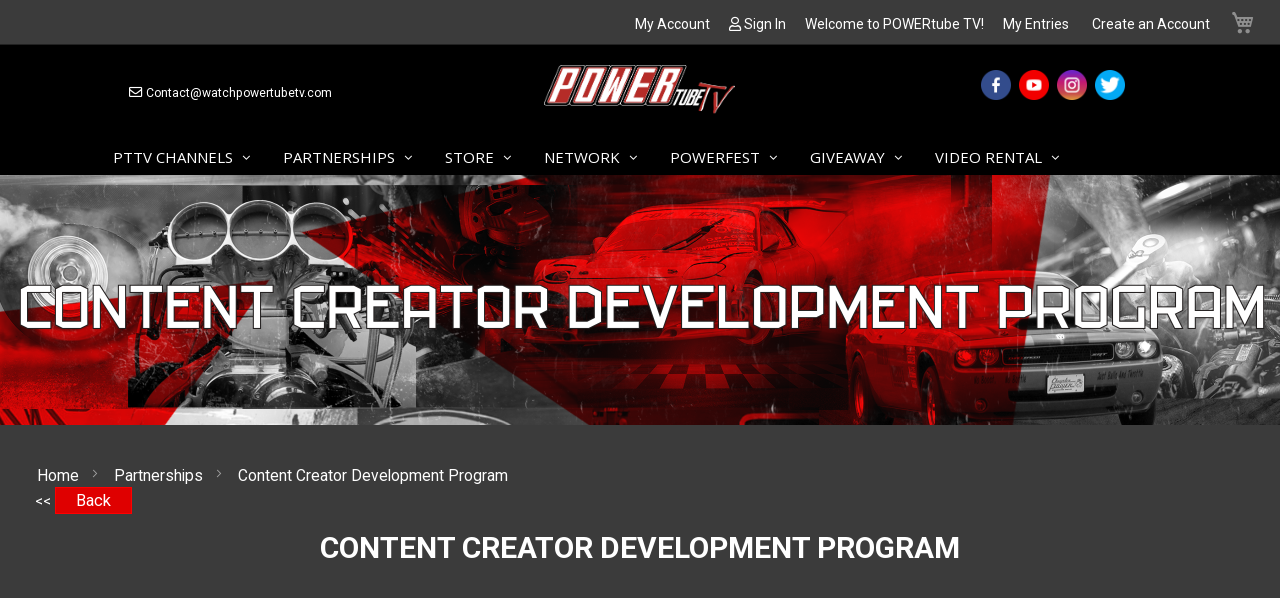

--- FILE ---
content_type: text/html; charset=UTF-8
request_url: https://watchpowertubetv.com/partners/content-creator-partnership-program
body_size: 124968
content:
<!doctype html>
<html lang="en">
    <head >
        <script>
    var BASE_URL = 'https\u003A\u002F\u002Fwatchpowertubetv.com\u002F';
    var require = {
        'baseUrl': 'https\u003A\u002F\u002Fwatchpowertubetv.com\u002Fstatic\u002Fversion1767728843\u002Ffrontend\u002FBoss\u002Fbossone\u002Fen_US'
    };</script>        <meta charset="utf-8"/>
<meta name="title" content="Content Creator Development Program - Partnerships"/>
<meta name="robots" content="INDEX,FOLLOW"/>
<meta name="viewport" content="width=device-width, initial-scale=1"/>
<meta name="format-detection" content="telephone=no"/>
<meta name="fb:app_id" content="967546314303554"/>
<meta property="og:type" content="website"/>
<meta property="og:title" content="POWERtube TV - 100% Free Automotive Streaming Network!"/>
<meta property="og:description" content="At POWERtube TV, we&#039;re dedicated to providing you with an unparalleled streaming experience that caters to your automotive passions.Whether you prefer our web-based 100% Free streaming site, Roku, or mobile apps, we offer numerous ways to enjoy your favorite shows, shorts, and podcasts"/>
<meta property="og:image:alt" content="Watch POWERtube TV"/>
<meta property="og:image:width" content="1200"/>
<meta property="og:image:height" content="600"/>
<meta property="og:image" content="https://watchpowertubetv.com/media/logo/stores/1/PowertubeTV_Black.png"/>
<meta property="og:image:secure_url" content="https://watchpowertubetv.com/media/logo/stores/1/PowertubeTV_Black.png"/>
<meta property="og:url" content="https://watchpowertubetv.com/"/>
<meta property="og:locale" content="en_US"/>
<title>Content Creator Development Program - Partnerships</title>
<link  rel="stylesheet" type="text/css"  media="all" href="https://watchpowertubetv.com/static/version1767728843/frontend/Boss/bossone/en_US/mage/calendar.css" />
<link  rel="stylesheet" type="text/css"  media="all" href="https://watchpowertubetv.com/static/version1767728843/frontend/Boss/bossone/en_US/css/styles-m.css" />
<link  rel="stylesheet" type="text/css"  media="all" href="https://watchpowertubetv.com/static/version1767728843/frontend/Boss/bossone/en_US/Amasty_Affiliate/css/default.css" />
<link  rel="stylesheet" type="text/css"  media="all" href="https://watchpowertubetv.com/static/version1767728843/frontend/Boss/bossone/en_US/Magezon_Core/css/styles.css" />
<link  rel="stylesheet" type="text/css"  media="all" href="https://watchpowertubetv.com/static/version1767728843/frontend/Boss/bossone/en_US/Lof_LayeredNavigation/css/style-layer.css" />
<link  rel="stylesheet" type="text/css"  media="all" href="https://watchpowertubetv.com/static/version1767728843/frontend/Boss/bossone/en_US/Lof_RewardPoints/css/slider.css" />
<link  rel="stylesheet" type="text/css"  media="all" href="https://watchpowertubetv.com/static/version1767728843/frontend/Boss/bossone/en_US/Lof_RewardPoints/css/styles.css" />
<link  rel="stylesheet" type="text/css"  media="all" href="https://watchpowertubetv.com/static/version1767728843/frontend/Boss/bossone/en_US/Magetop_Megamenu/css/menu-creator-pro.css" />
<link  rel="stylesheet" type="text/css"  media="all" href="https://watchpowertubetv.com/static/version1767728843/frontend/Boss/bossone/en_US/Magetop_Megamenu/css/jquery.sidr.light.css" />
<link  rel="stylesheet" type="text/css"  media="all" href="https://watchpowertubetv.com/static/version1767728843/frontend/Boss/bossone/en_US/Magezon_Core/css/owlcarousel/owl.carousel.min.css" />
<link  rel="stylesheet" type="text/css"  media="all" href="https://watchpowertubetv.com/static/version1767728843/frontend/Boss/bossone/en_US/Magezon_Core/css/animate.css" />
<link  rel="stylesheet" type="text/css"  media="all" href="https://watchpowertubetv.com/static/version1767728843/frontend/Boss/bossone/en_US/Magezon_Core/css/fontawesome5.css" />
<link  rel="stylesheet" type="text/css"  media="all" href="https://watchpowertubetv.com/static/version1767728843/frontend/Boss/bossone/en_US/Magezon_Core/css/mgz_font.css" />
<link  rel="stylesheet" type="text/css"  media="all" href="https://watchpowertubetv.com/static/version1767728843/frontend/Boss/bossone/en_US/Magezon_Core/css/mgz_bootstrap.css" />
<link  rel="stylesheet" type="text/css"  media="all" href="https://watchpowertubetv.com/static/version1767728843/frontend/Boss/bossone/en_US/Magezon_Builder/css/openiconic.min.css" />
<link  rel="stylesheet" type="text/css"  media="all" href="https://watchpowertubetv.com/static/version1767728843/frontend/Boss/bossone/en_US/Magezon_Builder/css/styles.css" />
<link  rel="stylesheet" type="text/css"  media="all" href="https://watchpowertubetv.com/static/version1767728843/frontend/Boss/bossone/en_US/Magezon_Builder/css/common.css" />
<link  rel="stylesheet" type="text/css"  media="all" href="https://watchpowertubetv.com/static/version1767728843/frontend/Boss/bossone/en_US/Magezon_Core/css/magnific.css" />
<link  rel="stylesheet" type="text/css"  media="all" href="https://watchpowertubetv.com/static/version1767728843/frontend/Boss/bossone/en_US/Magezon_Core/css/ionslider.css" />
<link  rel="stylesheet" type="text/css"  media="all" href="https://watchpowertubetv.com/static/version1767728843/frontend/Boss/bossone/en_US/BlueFormBuilder_Core/css/intlTelInput.min.css" />
<link  rel="stylesheet" type="text/css"  media="all" href="https://watchpowertubetv.com/static/version1767728843/frontend/Boss/bossone/en_US/Magezon_Newsletter/css/styles.css" />
<link  rel="stylesheet" type="text/css"  media="all" href="https://watchpowertubetv.com/static/version1767728843/frontend/Boss/bossone/en_US/Magezon_PageBuilder/css/styles.css" />
<link  rel="stylesheet" type="text/css"  media="all" href="https://watchpowertubetv.com/static/version1767728843/frontend/Boss/bossone/en_US/Magezon_PageBuilder/vendor/photoswipe/photoswipe.css" />
<link  rel="stylesheet" type="text/css"  media="all" href="https://watchpowertubetv.com/static/version1767728843/frontend/Boss/bossone/en_US/Magezon_PageBuilder/vendor/photoswipe/default-skin/default-skin.css" />
<link  rel="stylesheet" type="text/css"  media="all" href="https://watchpowertubetv.com/static/version1767728843/frontend/Boss/bossone/en_US/Magezon_PageBuilder/vendor/blueimp/css/blueimp-gallery.min.css" />
<link  rel="stylesheet" type="text/css"  media="all" href="https://watchpowertubetv.com/static/version1767728843/frontend/Boss/bossone/en_US/Magezon_PageBuilderIconBox/css/styles.css" />
<link  rel="stylesheet" type="text/css"  media="all" href="https://watchpowertubetv.com/static/version1767728843/frontend/Boss/bossone/en_US/WeltPixel_OwlCarouselSlider/css/owl.carousel.css" />
<link  rel="stylesheet" type="text/css"  media="all" href="https://watchpowertubetv.com/static/version1767728843/frontend/Boss/bossone/en_US/Magefan_Blog/css/blog-m.css" />
<link  rel="stylesheet" type="text/css"  media="all" href="https://watchpowertubetv.com/static/version1767728843/frontend/Boss/bossone/en_US/Magefan_Blog/css/blog-new.css" />
<link  rel="stylesheet" type="text/css"  media="all" href="https://watchpowertubetv.com/static/version1767728843/frontend/Boss/bossone/en_US/Magefan_Blog/css/blog-custom.css" />
<link  rel="stylesheet" type="text/css"  media="screen and (min-width: 768px)" href="https://watchpowertubetv.com/static/version1767728843/frontend/Boss/bossone/en_US/css/styles-l.css" />
<link  rel="stylesheet" type="text/css"  media="print" href="https://watchpowertubetv.com/static/version1767728843/frontend/Boss/bossone/en_US/css/print.css" />
<link  rel="stylesheet" type="text/css"  rel="stylesheet" type="text/css" href="https://cdnjs.cloudflare.com/ajax/libs/font-awesome/5.13.0/css/all.min.css" />
<link  rel="stylesheet" type="text/css"  media="all" href="https://watchpowertubetv.com/static/version1767728843/frontend/Boss/bossone/en_US/css/global.css" />
<script  type="text/javascript"  src="https://watchpowertubetv.com/static/version1767728843/frontend/Boss/bossone/en_US/requirejs/require.js"></script>
<script  type="text/javascript"  src="https://watchpowertubetv.com/static/version1767728843/frontend/Boss/bossone/en_US/mage/requirejs/mixins.js"></script>
<script  type="text/javascript"  src="https://watchpowertubetv.com/static/version1767728843/frontend/Boss/bossone/en_US/requirejs-config.js"></script>
<link  rel="stylesheet" type="text/css" href="https://fonts.googleapis.com/css2?family=Alfa+Slab+One&family=Roboto:wght@400;500;700&display=swap" />
<link  rel="stylesheet" type="text/css" href="https://fonts.googleapis.com/css2?family=Bangers&display=swap" />
<link  rel="stylesheet" type="text/css" href="https://fonts.googleapis.com/css2?family=Kanit:ital,wght@0,100;0,200;0,300;0,400;0,500;0,600;0,700;0,800;0,900;1,100;1,200;1,300;1,400;1,500;1,600;1,700;1,800;1,900&display=swap" />
<link  rel="icon" type="image/x-icon" href="https://watchpowertubetv.com/media/favicon/stores/1/PowertubeTV_Black_1_.png" />
<link  rel="shortcut icon" type="image/x-icon" href="https://watchpowertubetv.com/media/favicon/stores/1/PowertubeTV_Black_1_.png" />
<style>
/*** This is for the video player on the show pages ***/

.tv #embeddedDiv { height: 462px !important; }

@media screen and (min-width: 530px) {

.tv #embeddedDiv { height: 480px !important; }

}

@media screen and (min-width: 565px) {

.tv #embeddedDiv { height: 500px !important; }

}

@media screen and (min-width: 600px) {

.tv #embeddedDiv { height: 514px !important; }

}

@media screen and (min-width: 625px) {

.tv #embeddedDiv { height: 537px !important; }

}

@media screen and (min-width: 675px) {

.tv #embeddedDiv { height: 569px !important; }

}

@media screen and (min-width: 725px) {

.tv #embeddedDiv { height:595px !important; }

}

@media screen and (min-width: 760px) {

.tv #embeddedDiv { height: 495px !important; }

}

@media screen and (min-width: 767px) {

.tv #embeddedDiv { height: 546px !important; }

}

@media screen and (min-width: 800px) {

.tv #embeddedDiv { height: 560px !important; }

}

@media screen and (min-width: 858px) {

.tv #embeddedDiv { height: 590px !important; }

}

@media screen and (min-width: 900px) {

.tv #embeddedDiv { height: 620px !important; }

}

@media screen and (min-width: 960px) {

.tv #embeddedDiv { height: 645px !important; }

}


@media screen and (min-width: 1024px) {

.tv #embeddedDiv { height: 658px !important; }

}

@media screen and (min-width: 1070px) {

.tv #embeddedDiv { height: 690px !important; }

}

@media screen and (min-width: 1115px) {

.tv #embeddedDiv { height: 702px !important; }

}

@media screen and (min-width: 1165px) {

.tv #embeddedDiv { height: 710px !important; }

}

@media screen and (min-width: 1215px) {

.tv #embeddedDiv { height: 750px !important; }

}

@media screen and (min-width: 1325px) {

.tv #embeddedDiv { height: 769px !important; }

}
</style>

<!-- Google Adsense -->
<script async src="https://pagead2.googlesyndication.com/pagead/js/adsbygoogle.js?client=ca-pub-4912838641785301"
     crossorigin="anonymous"></script>

<!-- Google tag (gtag.js) -->
<script async src="https://www.googletagmanager.com/gtag/js?id=G-11S3BMFMDH"></script>
<script>
  window.dataLayer = window.dataLayer || [];
  function gtag(){dataLayer.push(arguments);}
  gtag('js', new Date());

  gtag('config', 'G-11S3BMFMDH');
</script>

<style>.checkout-cart-index .modal-popup[style] {
z-index: 9999 !important;
}            <script type="text/x-magento-init">
        {
            "*": {
                "Magento_PageCache/js/form-key-provider": {}
            }
        }
    </script>

<style>
	@media (min-width: 1260px) {
		.magezon-builder .mgz-container {width: 1260px;}
	}
	</style>
    </head>
    <body data-container="body"
          data-mage-init='{"loaderAjax": {}, "loader": { "icon": "https://watchpowertubetv.com/static/version1767728843/frontend/Boss/bossone/en_US/images/loader-2.gif"}}'
        id="html-body" class="page-with-filter page-products categorypath-partners-content-creator-partnership-program category-content-creator-partnership-program catalog-category-view page-layout-2columns-left">
        

<div id="cookie-status">
    The store will not work correctly in the case when cookies are disabled.</div>
<script type="text&#x2F;javascript">document.querySelector("#cookie-status").style.display = "none";</script>
<script type="text/x-magento-init">
    {
        "*": {
            "cookieStatus": {}
        }
    }
</script>

<script type="text/x-magento-init">
    {
        "*": {
            "mage/cookies": {
                "expires": null,
                "path": "\u002F",
                "domain": ".watchpowertubetv.com",
                "secure": false,
                "lifetime": "3600"
            }
        }
    }
</script>
    <noscript>
        <div class="message global noscript">
            <div class="content">
                <p>
                    <strong>JavaScript seems to be disabled in your browser.</strong>
                    <span>
                        For the best experience on our site, be sure to turn on Javascript in your browser.                    </span>
                </p>
            </div>
        </div>
    </noscript>

<script>
    window.cookiesConfig = window.cookiesConfig || {};
    window.cookiesConfig.secure = true;
</script><script>    require.config({
        map: {
            '*': {
                wysiwygAdapter: 'mage/adminhtml/wysiwyg/tiny_mce/tinymce4Adapter'
            }
        }
    });</script>
        <div id="fb-root"></div>
    <script>(function (d, s, id) {
            var js, fjs = d.getElementsByTagName(s)[0];
            if (d.getElementById(id)) return;
            js = d.createElement(s);
            js.id = id;
            js.src = 'https://connect.facebook.net/en_US/sdk.js#xfbml=1&version=v3.2&appId=967546314303554&autoLogAppEvents=1';
            fjs.parentNode.insertBefore(js, fjs);
        }(document, 'script', 'facebook-jssdk'));</script>
<div class="page-wrapper"><header class="page-header"><div class="panel wrapper"><div class="panel header"><ul class="header links"><li><a href="https://watchpowertubetv.com/customer/account/" id="idKVEWx26l" >My Account</a></li><li class="authorization-link" data-label="or">
  <i class="far fa-user"></i>
    <a href="https://watchpowertubetv.com/customer/account/login/referer/aHR0cHM6Ly93YXRjaHBvd2VydHViZXR2LmNvbS9wYXJ0bmVycy9jb250ZW50LWNyZWF0b3ItcGFydG5lcnNoaXAtcHJvZ3JhbQ%2C%2C/">
        Sign In    </a>
</li>
<script type="text/javascript">
require([ "jquery" ], function($){
    $(document).scroll(function () {
        var $window = $(window);
        var windowsize = $window.width();
        var height = $(document).scrollTop();
            if(height  > 150 && windowsize >= 960) {
                $('.nav-sections-item-content').addClass('fixed-menu');
            }else{
                $('.nav-sections-item-content').removeClass('fixed-menu');
            }
    });
});
</script>
<style type="text/css">
    .fixed-menu{
        animation-duration: .45s;
        animation-fill-mode: both;
        animation-name: fadeInDown;
        position: fixed;
        z-index: 500;
        width: 100% ;
        top:0;
        background: #000;
    }
</style>
    <li class="greet welcome" data-bind="scope: 'customer'">
        <!-- ko if: customer().fullname  -->
        <span class="logged-in"
              data-bind="text: new String('Welcome, %1!').replace('%1', customer().fullname)">
        </span>
        <!-- /ko -->
        <!-- ko ifnot: customer().fullname  -->
        <span class="not-logged-in"
              data-bind='html:"Welcome to POWERtube TV!"'></span>
                <!-- /ko -->
    </li>
    <script type="text/x-magento-init">
    {
        "*": {
            "Magento_Ui/js/core/app": {
                "components": {
                    "customer": {
                        "component": "Magento_Customer/js/view/customer"
                    }
                }
            }
        }
    }
    </script>
<li class="link lrw-toplink" data-bind="scope: 'rewardpoints'">
    <a href="https://watchpowertubetv.com/rewardpoints/"><span>My Entries</span>
        <span data-bind="html: rewardpoints().totalpoints" class="lrw-totalpoints"></span>
    </a>
</li>
<script type="text/x-magento-init">
    {
        "*": {
            "Magento_Ui/js/core/app": {
                "components": {
                    "rewardpoints": {
                        "component": "Lof_RewardPoints/js/view/rewards"
                    }
                }
            }
        }
    }
</script>
<li><a href="https://watchpowertubetv.com/customer/account/create/" id="idiUxW9ArW" >Create an Account</a></li></ul><a class="action skip contentarea"
   href="#contentarea">
    <span>
        Skip to Content    </span>
</a>

<div data-block="minicart" class="minicart-wrapper">
    <a class="action showcart" href="https://watchpowertubetv.com/checkout/cart/"
       data-bind="scope: 'minicart_content'">
        <span class="text">My Cart</span>
        <span class="counter qty empty"
              data-bind="css: { empty: !!getCartParam('summary_count') == false && !isLoading() },
               blockLoader: isLoading">
            <span class="counter-number"><!-- ko text: getCartParam('summary_count') --><!-- /ko --></span>
            <span class="counter-label">
            <!-- ko if: getCartParam('summary_count') -->
                <!-- ko text: getCartParam('summary_count') --><!-- /ko -->
                <!-- ko i18n: 'items' --><!-- /ko -->
            <!-- /ko -->
            </span>
        </span>
    </a>
            <div class="block block-minicart"
             data-role="dropdownDialog"
             data-mage-init='{"dropdownDialog":{
                "appendTo":"[data-block=minicart]",
                "triggerTarget":".showcart",
                "timeout": "2000",
                "closeOnMouseLeave": false,
                "closeOnEscape": true,
                "triggerClass":"active",
                "parentClass":"active",
                "buttons":[]}}'>
            <div id="minicart-content-wrapper" data-bind="scope: 'minicart_content'">
                <!-- ko template: getTemplate() --><!-- /ko -->
            </div>
                    </div>
        <script>window.checkout = {"shoppingCartUrl":"https:\/\/watchpowertubetv.com\/checkout\/cart\/","checkoutUrl":"https:\/\/watchpowertubetv.com\/checkout\/","updateItemQtyUrl":"https:\/\/watchpowertubetv.com\/checkout\/sidebar\/updateItemQty\/","removeItemUrl":"https:\/\/watchpowertubetv.com\/checkout\/sidebar\/removeItem\/","imageTemplate":"Magento_Catalog\/product\/image_with_borders","baseUrl":"https:\/\/watchpowertubetv.com\/","minicartMaxItemsVisible":5,"websiteId":"1","maxItemsToDisplay":10,"storeId":"1","storeGroupId":"1","customerLoginUrl":"https:\/\/watchpowertubetv.com\/customer\/account\/login\/referer\/aHR0cHM6Ly93YXRjaHBvd2VydHViZXR2LmNvbS9wYXJ0bmVycy9jb250ZW50LWNyZWF0b3ItcGFydG5lcnNoaXAtcHJvZ3JhbQ%2C%2C\/","isRedirectRequired":false,"autocomplete":"off","captcha":{"user_login":{"isCaseSensitive":false,"imageHeight":50,"imageSrc":"","refreshUrl":"https:\/\/watchpowertubetv.com\/captcha\/refresh\/","isRequired":false,"timestamp":1768889755}}}</script>    <script type="text/x-magento-init">
    {
        "[data-block='minicart']": {
            "Magento_Ui/js/core/app": {"components":{"minicart_content":{"children":{"subtotal.container":{"children":{"subtotal":{"children":{"subtotal.totals":{"config":{"display_cart_subtotal_incl_tax":0,"display_cart_subtotal_excl_tax":1,"template":"Magento_Tax\/checkout\/minicart\/subtotal\/totals"},"children":{"subtotal.totals.msrp":{"component":"Magento_Msrp\/js\/view\/checkout\/minicart\/subtotal\/totals","config":{"displayArea":"minicart-subtotal-hidden","template":"Magento_Msrp\/checkout\/minicart\/subtotal\/totals"}}},"component":"Magento_Tax\/js\/view\/checkout\/minicart\/subtotal\/totals"}},"component":"uiComponent","config":{"template":"Magento_Checkout\/minicart\/subtotal"}}},"component":"uiComponent","config":{"displayArea":"subtotalContainer"}},"item.renderer":{"component":"Magento_Checkout\/js\/view\/cart-item-renderer","config":{"displayArea":"defaultRenderer","template":"Magento_Checkout\/minicart\/item\/default"},"children":{"item.image":{"component":"Magento_Catalog\/js\/view\/image","config":{"template":"Magento_Catalog\/product\/image","displayArea":"itemImage"}},"checkout.cart.item.price.sidebar":{"component":"uiComponent","config":{"template":"Magento_Checkout\/minicart\/item\/price","displayArea":"priceSidebar"}}}},"extra_info":{"component":"uiComponent","config":{"displayArea":"extraInfo"}},"promotion":{"component":"uiComponent","config":{"displayArea":"promotion"}}},"config":{"itemRenderer":{"default":"defaultRenderer","simple":"defaultRenderer","virtual":"defaultRenderer"},"template":"Magento_Checkout\/minicart\/content"},"component":"Magento_Checkout\/js\/view\/minicart"}},"types":[]}        },
        "*": {
            "Magento_Ui/js/block-loader": "https\u003A\u002F\u002Fwatchpowertubetv.com\u002Fstatic\u002Fversion1767728843\u002Ffrontend\u002FBoss\u002Fbossone\u002Fen_US\u002Fimages\u002Floader\u002D1.gif"
        }
    }
    </script>
</div>
</div></div><div class="header content"><span data-action="toggle-nav" class="action nav-toggle"><span>Toggle Nav</span></span>
<div class="magento-header-container">

  <div class="header-contact">
    <!-- <p><i class="fas fa-phone-alt"></i> (904)834-9870</p> -->
      <p><i class="far fa-envelope"></i> <a href="mailto:Contact@watchpowertubetv.com" style="color:white;">Contact@watchpowertubetv.com</a></p>
  </div>

  <div class="header-logo">
    <a
        class="logo"
        href="https://watch.powertubetv.com/"
        title="All&#x20;Out&#x20;Live"
        aria-label="store logo">
        <img src="https://watchpowertubetv.com/media/logo/stores/1/PowertubeTV.png"
             title="All&#x20;Out&#x20;Live"
             alt="All&#x20;Out&#x20;Live"
                width="191"                height="100"        />
    </a>
  </div>

  <div class="header-social">
      <ul>
          <li><a href="https://facebook.com/watchpowertubetv" target="_blank"><img src="https://watchpowertubetv.com/static/version1767728843/frontend/Boss/bossone/en_US/images/facebook.png"></a></li>
          <li><a href="https://www.youtube.com/channel/UC0vajd8Avx1Kqn2rVUsSTCQ" target="_blank"><img src="https://watchpowertubetv.com/static/version1767728843/frontend/Boss/bossone/en_US/images/youtube.png"></a></li>
          <!--        <li><a href="http://vimeo.com/boss1media" target="_blank"><img src="--><!--"></a></li>-->
          <li><a href="https://www.instagram.com/powertubetv/" target="_blank"><img src="https://watchpowertubetv.com/static/version1767728843/frontend/Boss/bossone/en_US/images/ig.png"></a></li>
          <li><a href="https://twitter.com/POWERtubeTV" target="_blank"><img src="https://watchpowertubetv.com/static/version1767728843/frontend/Boss/bossone/en_US/images/twitter.png"></a></li>
      </ul>
    </div>

  </div><!-- /magento-header-container -->
</div></header>    <div class="sections nav-sections">
                <div class="section-items nav-sections-items"
             data-mage-init='{"tabs":{"openedState":"active"}}'>
                                            <div class="section-item-title nav-sections-item-title"
                     data-role="collapsible">
                    <a class="nav-sections-item-switch"
                       data-toggle="switch" href="#store.menu">
                        Menu                    </a>
                </div>
                <div class="section-item-content nav-sections-item-content"
                     id="store.menu"
                     data-role="content">
                    <style>
#menu-group-1 .menu-creator-pro, #menu-group-1 .menu-creator-pro > li { background: #000000; }
#menu-group-1 .menu-creator-pro li.is-active, #menu-group-1 .menu-creator-pro .autosub li:hover, .no-header > ul > li:not(.nav-header):hover { background: #000000; }
#menu-group-1 .table-layout > ul > li > a:after { border-left: .75em solid #000000; }
#menu-group-1 .bg-design, #menu-group-1 .tab-layout > ul > li.is-active > a { background: #000000; }
#menu-group-1 .btn { background: linear-gradient(to right,#000000 50%,#111 50%);background-size: auto auto;background-size: 200% 100%; }
#menu-group-1 .btn:hover { background-position: right bottom; }
#menu-group-1 .flipY-caption, #menu-group-1 .slideDown-caption { background: rgba(152,2,2,.85); }
#menu-group-1 .tab-layout > ul > li > a { background: #555; }
#menu-group-1 input[type="text"].linear, .mtm-wrapper input[type="email"].linear, #menu-group-1 input[type="password"].linear { background: #aaaaaa80;background: linear-gradient(to right,#000000 50px,#fff 0);}
</style>
<div id='menu-group-1' class='mst mtm-wrapper'><link rel="stylesheet" media="all" type="text/css" href="https://watchpowertubetv.com/static/version1767728843/frontend/Boss/bossone/en_US/Magetop_Megamenu/pushnew/css/icons.css" />
<link rel="stylesheet" media="all" type="text/css" href="https://watchpowertubetv.com/static/version1767728843/frontend/Boss/bossone/en_US/Magetop_Megamenu/pushnew/css/component.css" />
<div class="multi-level-push-menu">
	<a href="#" id="trigger-1" class="menu-trigger">Menu</a>
</div>
<div class="mtm-pushnew-menu">
	<div class="mp-pusher" id="mp-pusher">
		<div id="mp-menu-1" class="mp-menu">
			<div class="mp-level">
				<h2 class="mt-icon mt-icon-world">All Categories</h2>
									<ul><li class="mt-icon mt-icon-arrow-left"><a class="" title="PTTV Channels" target="_self" href="#"><span class='title'>PTTV Channels</span></a><div class="mp-level"><h2 class="">PTTV Channels</h2><a class="mp-back" href="#">back</a><ul><li class="mt-icon mt-icon-arrow-left"><a class="" title="Watch PTTV Now!" target="_self" href="#"><span class='title'>Watch PTTV Now!</span></a><div class="mp-level"><h2 class="">Watch PTTV Now!</h2><a class="mp-back" href="#">back</a><ul><li><div class='static-block  '><div class="side-colum">
<div class="lg-row">
    <!-- <div class="grid-container4"> -->
        <div  style="float: none;"><a href="https://watch.powertubetv.com/" alt="Watch the Racing Channel NOW!"><img src="https://watchpowertubetv.com/media/wysiwyg/buttons/pt_200x800.png" alt="Watch PTTV Now!" style="display: block; width: 100%;max-width: 600px;margin: 0 auto;" /></a></div>
<?div></div><!-- </div> --></div></li></ul></div></li><li class="mt-icon mt-icon-arrow-left"><a class="" title="Categories/Shows" target="_self" href="#"><span class='title'>Categories/Shows</span></a><div class="mp-level"><h2 class="">Categories/Shows</h2><a class="mp-back" href="#">back</a><ul><li><div class='static-block  '><div class="side-colum">
    <div class="lg-row m6-watch">
        <div class="grid-container4">
            <div><a href="https://watch.powertubetv.com/racing-channel" alt="Watch the Racing Channel NOW!"><img src="/media/wysiwyg/pages/shows/RACING.png" title="Watch the Racing Channel NOW!"/></a></div>
            <div class="mt-row">
                <div  class="grid-column12">
                    <ul class="category-list" style="text-align: left;">
                        <li><a href="https://watch.powertubetv.com/racing-channel" alt="Watch the Racing Channel NOW!"><strong>Watch the Racing Channel NOW!</strong></a></li>
                        <li><a href="https://watchpowertubetv.com/watch/racing/grip-autocross">Grip Autocross</a></li>
                        <li><a href="https://watchpowertubetv.com/watch/racing/drift-america">Drift America</a></li>
                        <li><a href="https://watchpowertubetv.com/watch/racing/built-for-speed">Built For Speed</a></li>
                        <li><a href="https://watchpowertubetv.com/watch/racing/premier-mega-truck-racing">Premier Mega Truck Racing</a></li>
                        <li><a href="https://watchpowertubetv.com/watch/racing/us-touring-car-championship">US Touring Car Championship</a></li>
                        <li><a href="https://watchpowertubetv.com/watch/racing/nitro-jam">Nitro Jam</a></li>
                        <li><a href="https://watchpowertubetv.com/watch/racing/original-gassers">Southeast Gassers Assoc.</a></li>
                        <li><a href="https://watchpowertubetv.com/watch/powerfest">Pinks 2.0</a></li>
                        <li><a href="https://watchpowertubetv.com/watch/racing/pinks">Pinks Classic</a></li>
                        <li><a href="https://watchpowertubetv.com/watch/racing/pinks-all-out">Pinks All Out</a></li>
                        <li><a href="https://watchpowertubetv.com/watch/racing/pinks-all-outtakes">Pinks All Outtakes</a></li>
                        <li><a href="https://watchpowertubetv.com/watch/powerfest">The Call Out Shootout</a></li>
                        <li><a href="https://watchpowertubetv.com/watch/racing/all-out-racing">All Out Racing/The Call Out Classic</a></li>
                       <li><a href="https://watchpowertubetv.com/watch/racing/nhrda">NHRDA</a></li>
                    </ul>
                </div>
            </div>
        </div>
        <div  class="grid-container4">
            <div><a href="https://watch.powertubetv.com/builds-channel" alt="Watch the Builds Channel NOW!"><img src="/media/wysiwyg/pages/shows/BUILDS.png" title="Builds"/></a></div>
            <div class="mt-row">
                <div  class="grid-column12">
                    <ul class="category-list" style="text-align: left;">
                        <li><a href="https://watch.powertubetv.com/builds-channel" alt="Watch the Builds Channel NOW!"><strong>Watch the Builds Channel NOW!</strong></a></li>
                        <li><a href="https://watchpowertubetv.com/watch/builds/rest-in-paint">Rest in Paint</a></li>
                        <li><a href="https://watchpowertubetv.com/watch/builds/school-of-fab">School of FAB</a></li>
                        <li><a href="https://watchpowertubetv.com/watch/builds/v8-tv">V8 TV</a></li>
                        <li><a href="https://watchpowertubetv.com/watch/builds/rod-and-style-tv">Rod and Style TV</a></li>
                        <li><a href="https://watchpowertubetv.com/watch/builds/built-for-business">Built for Business</a></li>
                        <li><a href="https://watchpowertubetv.com/watch/builds/gkr-motor-cars">GKR Motor Cars</a></li>
                        <li><a href="https://watchpowertubetv.com/watch/racing/built-for-speed">Built For Speed</a></li>
                        <li><a href="https://watchpowertubetv.com/watch/builds/married-to-the-rides">Married to the Rides</a></li>
                        <li><a href="https://watchpowertubetv.com/watch/builds/gear-heads">Gear Heads</a></li>
                        <li><a href="https://watchpowertubetv.com/watch/builds/nichols-customs">Nichols Customs</a></li>
                        <li><a href="https://watchpowertubetv.com/watch/builds/drag-race-high">Drag Race High</a></li>
                        <li><a href="https://watchpowertubetv.com/watch/builds/burnout">Burnout</a></li>
                        <li><a href="https://watchpowertubetv.com/watch/builds/unique-academy">Unique Academy</a></li>
                    </ul>
                </div>
            </div>
        </div>
        <div  class="grid-container4">
            <div><a href="https://watch.powertubetv.com/culture-channel" alt="Watch the Culture Channel NOW!"><img src="/media/wysiwyg/pages/shows/culture.png" title="Culture"/></a></div>
            <div class="mt-row">
                <div  class="grid-column12">
                    <ul class="category-list" style="text-align: left;">
                        <li><a href="https://watch.powertubetv.com/culture-channel" alt="Watch the Culture Channel NOW!"><strong>Watch the Culture Channel NOW!</strong></a></li>
                        <li><a href="https://watchpowertubetv.com/watch/culture/drift-america">Drift America</a></li>
                        <li><a href="https://watchpowertubetv.com/watch/culture/dream-garage">Dream Garage</a></li>
                        <li><a href="https://watchpowertubetv.com/watch/builds/rod-and-style-tv">Rod and Style TV</a></li>
                        <li><a href="https://watchpowertubetv.com/watch/culture/gas-and-gears">Gas and Gears</a></li>
                        <li><a href="https://watchpowertubetv.com/watch/culture/how-do-you-hot-rod">How Do You Hot Rod</a></li>
                        <li><a href="https://watchpowertubetv.com/watch/culture/iola-car-show">Iola Car Show</a></li>
                        <li><a href="https://watchpowertubetv.com/watch/culture/pttv-documentaries">Become Who You Are</a></li>
                        <li><a href="https://watchpowertubetv.com/watch/culture/pttv-documentaries">Do Something Extraordinary</a></li>
                        <li><a href="https://watchpowertubetv.com/watch/culture/cars-and-coffee-exposed">Cars & Coffee Exposed</a></li>
                        <li><a href="https://watchpowertubetv.com/watch/culture/the-car-guy-show">The Car Guy Show</a></li>
                        <li><a href="https://watchpowertubetv.com/watch/culture/red-white-and-burnouts">Red, White and Burnouts</a></li>
                        <li><a href="https://watchpowertubetv.com/watch/culture/pass-time">Pass Time</a></li>
                        <li><a href="https://watchpowertubetv.com/watch/culture/racin-with-mason">Racin' with Mason</a></li>
                        <!-- <li><a href="https://watchpowertubetv.com/watch/culture/carchaeology">Carchaeology</a></li>-->
                        <li><a href="https://watchpowertubetv.com/watch/culture/hot-rod-madness">Hotrod Madness</a></li>
                    </ul>
                </div>
            </div>
        </div>
    </div>

    <div class="lg-row m6-watch">
        <div  class="grid-container4">
            <div><a href="https://watch.powertubetv.com/podcast-channel" alt="Watch the Podcasts Channel NOW!"><img src="/media/wysiwyg/pages/shows/podcasts.png" title="Podcasts"/></a></div>
            <div class="mt-row">
                <div  class="grid-column12">
                    <ul class="category-list" style="text-align: left;">
                        <li><a href="https://watch.powertubetv.com/podcast-channel" alt="Watch the Podcasts Channel NOW!"><strong>Watch the Podcasts Channel NOW!</strong></a></li>
                        <li><a href="https://watchpowertubetv.com/watch/podcasts/wfo-radio">WFO Radio</a></li>
                        <li><a href="https://watchpowertubetv.com/watch/podcasts/drag-drive-repeat">Drag, Drive, Repeat</a></li>
                        <!-- <li><a href="https://watchpowertubetv.com/watch/podcasts/talking-about-cars">Talking About Cars</a></li> -->
                        <li><a href="https://watchpowertubetv.com/watch/podcasts/steering-wheel-nation">Steering Wheel Nation</a></li>
                        <li><a href="https://watchpowertubetv.com/watch/podcasts/playing-n-traffic">Playing N Traffic</a></li>
                        <li><a href="https://watchpowertubetv.com/watch/podcasts/gearheads-n-gasoline">Gearheads 'n Gasoline</a></li>
                        <li><a href="https://watchpowertubetv.com/watch/podcasts/the-race-show">The Race Show</a></li>
                        <li><a href="https://watchpowertubetv.com/watch/podcasts/cars-of-the-macabre">Cars of the Macabre</a></li>
                    </ul>
                </div>
            </div>
        </div>
        <div  class="grid-container4">
            <div><a href="https://watch.powertubetv.com/offroad-channel" alt="Watch the Offroad Channel NOW!"><img src="/media/wysiwyg/pages/shows/4x4_off_ROAD.png" title="Offroad"/></a></div>
            <div class="mt-row">
                <div  class="grid-column12">
                    <ul class="category-list" style="text-align: left;">
                        <li><a href="https://watch.powertubetv.com/offroad-channel" alt="Watch the Offroad Channel NOW!"><strong>Watch the Offroad Channel NOW!</strong></a></li>
                        <li><a href="https://watchpowertubetv.com/watch/offroad/down-south-adventures">Down South Adventures</a></li>
                        <li><a href="https://watchpowertubetv.com/watch/offroad/muddy-motorsports">Muddy Motorsports</a></li>
                        <li><a href="https://watchpowertubetv.com/watch/offroad/dirt-republic">Dirt Republic</a></li>
                        <li><a href="https://watchpowertubetv.com/watch/offroad/overland-pioneers">Overland Pioneers</a></li>
                        <li><a href="https://watchpowertubetv.com/watch/offroad/webbs-offroad-garage">Webbs Offroad Garage</a></li>
                    </ul>
                </div>
            </div>
        </div>
        <div  class="grid-container4">
            <div><a href="https://watch.powertubetv.com/informative-channel" alt="Watch the Informative Channel NOW!"><img src="/media/wysiwyg/pages/shows/INFORMATIVE.png" title="Informative"/></a></div>
            <div class="mt-row">
                <div  class="grid-column12">
                    <ul class="category-list" style="text-align: left;">
                        <li><a href="https://watch.powertubetv.com/informative-channel" alt="Watch the Informative Channel NOW!"><strong>Watch the Informative Channel NOW!</strong></a></li>
                        <li><a href="https://watchpowertubetv.com/watch/informative/drift-america">Drift America</a></li>
                        <li><a href="https://watchpowertubetv.com/watch/informative/dream-garage">Dream Garage</a></li>
                        <li><a href="https://watchpowertubetv.com/watch/informative/red-white-and-burnouts">Red, White and Burnouts</a></li>
                        <!-- <li><a href="https://watchpowertubetv.com/watch/informative/carchaeolog">Carchaeology</a></li> -->
                        <li><a href="https://watchpowertubetv.com/watch/informative/school-of-fab">School of FAB</a></li>
                    </ul>
                </div>
            </div>
        </div>
    </div>
</div>
</div></li></ul></div></li><li class="mt-icon mt-icon-arrow-left"><a class="" title="About the Shows" target="_self" href="#"><span class='title'>About the Shows</span></a><div class="mp-level"><h2 class="">About the Shows</h2><a class="mp-back" href="#">back</a><ul><li><div class='static-block  '>
<div class="side-colum">
    <div class="lg-row m6-watch">
        <div class="grid-container4">
            <div><img src="/media/wysiwyg/pages/shows/RACING.png" title="Racing"/></div>
            <div class="mt-row">
                <div  class="grid-column12">
                    <ul class="category-list" style="text-align: left;">
                        <li><a href="https://watchpowertubetv.com/watch/racing/grip-autocross/about-grip-autocross">About Grip Autocross</a></li>
                        <li><a href="https://watchpowertubetv.com/watch/racing/drift-america/about-drift-america">About Drift America</a></li>
                        <li><a href="https://watchpowertubetv.com/watch/racing/us-touring-car-championship/about-us-touring-car-championship">About US Touring Car Championship</a></li>
                        <li><a href="https://watchpowertubetv.com/watch/racing/built-for-speed/about-built-for-speed">About Built For Speed</a></li>
                        <li><a href="https://watchpowertubetv.com/watch/racing/premier-mega-truck-racing/about-premier-mega-truck-racing">About Premier Mega Truck Racing</a></li>
                       <li><a href="https://watchpowertubetv.com/watch/racing/nitro-jam/about-nitro-jam">About Nitro Jam</a></li>
                        <li><a href="https://watchpowertubetv.com/watch/racing/nhrda/about-nhrda">About NHRDA</a></li>
                        <li><a href="https://watchpowertubetv.com/watch/racing/original-gassers/about-original-gassers">About Southeast Gassers Assoc.</a></li>
                        <li><a href="https://watchpowertubetv.com/watch/racing/pinks/about-pinks">About Pinks Classic</a></li>
                        <li><a href="https://watchpowertubetv.com/watch/racing/pinks-all-out/about-pinks-all-out">About Pinks All Out</a></li>
                        <li><a href="https://watchpowertubetv.com/watch/racing/pinks-all-outtakes/about-pinks-all-outtakes">About Pinks All Outtakes</a></li>
                        <li><a href="https://watchpowertubetv.com/watch/racing/all-out-racing/about-all-out-racing">About All Out Racing/The Call Out</a></li>
                        <!-- <li><a href="https://watchpowertubetv.com/watch/racing/race-rewind/about-race-rewind">About Race Rewind</a></li> -->
                    </ul>
                </div>
            </div>
        </div>
        <div  class="grid-container4">
            <div><img src="/media/wysiwyg/pages/shows/BUILDS.png" title="Builds"/></div>
            <div class="mt-row">
                <div  class="grid-column12">
                    <ul class="category-list" style="text-align: left;">
                        <li><a href="https://watchpowertubetv.com/watch/builds/rest-in-paint/about-rest-in-paint">About Rest in Paint</a></li>
                        <li><a href="https://watchpowertubetv.com/watch/builds/school-of-fab/about-school-of-fab">About School of FAB</a></li>
                        <li><a href="https://watchpowertubetv.com/watch/builds/v8-tv/about-v8-tv">About V8 TV</a></li>
                        <li><a href="https://watchpowertubetv.com/watch/builds/built-for-business/about-built-for-businessv">About Built for Business</a></li>
                        <li><a href="https://watchpowertubetv.com/watch/builds/rod-and-style-tv/about-rod-and-style-tv">About Rod and Style TV</a></li>
                        <li><a href="https://watchpowertubetv.com/watch/builds/gkr-motor-cars/about-gkr-motor-cars">About GKR Motor Cars</a></li>
                        <li><a href="https://watchpowertubetv.com/watch/racing/built-for-speed/about-built-for-speed">About Built For Speed</a></li>
                        <li><a href="https://watchpowertubetv.com/watch/builds/married-to-the-rides/about-married-to-the-rides">About Married to the Rides</a></li>
                        <li><a href="https://watchpowertubetv.com/watch/builds/gear-heads/about-gear-heads">About Gear Heads</a></li>
                        <li><a href="https://watchpowertubetv.com/watch/builds/nichols-customs/about-nichols-customs">About Nichols Customs</a></li>
                        <li><a href="https://watchpowertubetv.com/watch/builds/drag-race-high/about-drag-race-high">About Drag Race High</a></li>
                        <li><a href="https://watchpowertubetv.com/watch/builds/burnout/about-burnout">About Burnout</a></li>
                       <li><a href="https://watchpowertubetv.com/watch/builds/unique-academy/about-unique-academy">About Unique Academy</a></li>
                    </ul>
                </div>
            </div>
        </div>
        <div  class="grid-container4">
            <div><img src="/media/wysiwyg/pages/shows/culture.png" title="Culture"/></div>
            <div class="mt-row">
                <div  class="grid-column12">
                    <ul class="category-list" style="text-align: left;">
                        <li><a href="https://watchpowertubetv.com/watch/culture/drift-america/about-drift-america">About Drift America</a></li>
                        <li><a href="https://watchpowertubetv.com/watch/culture/dream-garage/about-dream-garage">About Dream Garage</a></li>
                        <li><a href="https://watchpowertubetv.com/watch/builds/rod-and-style-tv/about-rod-and-style-tv">About Rod and Style TV</a></li>
                        <li><a href="https://watchpowertubetv.com/watch/culture/gas-and-gears/about-gas-and-gears">About Gas and Gears</a></li>
                        <li><a href="https://watchpowertubetv.com/watch/culture/how-do-you-hot-rod/about-how-do-you-hot-rod/">About How Do You Hot Rod</a></li>
                        <li><a href="https://watchpowertubetv.com/watch/culture/iola-car-show/about-iola-car-show">About Iola Car Show</a></li>
                        <li><a href="https://watchpowertubetv.com/watch/culture/pttv-documentaries/about-become-who-you-are">About Become Who You Are</a></li>
                        <li><a href="https://watchpowertubetv.com/watch/culture/pttv-documentaries/about-do-something-extraordinary">About Do Something Extraordinary</a></li>
                        <li><a href="https://watchpowertubetv.com/watch/culture/cars-and-coffee-exposed/about-cars-and-coffee-exposed">About Cars & Coffee Exposed</a></li>
                        <li><a href="https://watchpowertubetv.com/watch/culture/the-car-guy-show/about-the-car-guy-show">About The Car Guy Show</a></li>
                        <li><a href="https://watchpowertubetv.com/watch/culture/red-white-and-burnouts/about-red-white-and-burnouts">About Red, White and Burnouts</a></li>
                        <li><a href="https://watchpowertubetv.com/watch/culture/pass-time/about-pass-time">About Pass Time</a></li>
                        <li><a href="https://watchpowertubetv.com/watch/culture/racin-with-mason/about-racin-with-mason">About Racin' with Mason</a></li>
                        <!-- <li><a href="https://watchpowertubetv.com/watch/culture/carchaeology/about-carchaeology">About Carchaeology</a></li> -->
                        <li><a href="https://watchpowertubetv.com/watch/culture/hot-rod-madness/about-hot-rod-madness">About Hotrod Madness</a></li>
                    </ul>
                </div>
            </div>
        </div>
    </div>

    <div class="lg-row m6-watch">
        <div  class="grid-container4">
            <div><img src="/media/wysiwyg/pages/shows/podcasts.png" title="Podcasts"/></div>
            <div class="mt-row">
                <div  class="grid-column12">
                    <ul class="category-list" style="text-align: left;">
                        <li><a href="https://watchpowertubetv.com/watch/podcasts/wfo-radio/about-wfo-radio">About WFO Radio</a></li>
                        <li><a href="https://watchpowertubetv.com/watch/podcasts/drag-drive-repeat/about-drag-drive-repeat">About Drag, Drive, Repeat</a></li>
                       <!-- <li><a href="https://watchpowertubetv.com/watch/podcasts/talking-about-cars/about-talking-about-cars">About Talking About Cars</a></li> -->
                        <li><a href="https://watchpowertubetv.com/watch/podcasts/steering-wheel-nation/about-steering-wheel-nation">About Steering Wheel Nation</a></li>
                        <li><a href="https://watchpowertubetv.com/watch/podcasts/playing-n-traffic/about-playing-n-traffic">About Playing N Traffic</a></li>
                        <li><a href="https://watchpowertubetv.com/watch/podcasts/gearheads-n-gasoline/about-gearheads-n-gasoline">About Gearheads 'n Gasoline</a></li>
                        <li><a href="https://watchpowertubetv.com/watch/podcasts/the-race-show/about-the-race-show">About The Race Show</a></li>
                        <li><a href="https://watchpowertubetv.com/watch/podcasts/cars-of-the-macabre/about-cars-of-the-macabre">About Cars of the Macabre</a></li>
                    </ul>
                </div>
            </div>
        </div>
        <div  class="grid-container4">
            <div><img src="/media/wysiwyg/pages/shows/4x4_off_ROAD.png" title="Offroad"/></div>
            <div class="mt-row">
                <div  class="grid-column12">
                    <ul class="category-list" style="text-align: left;">
                        <li><a href="https://watchpowertubetv.com/watch/offroad/down-south-adventures/about-down-south-adventures">About Down South Adventures</a></li>
                        <li><a href="https://watchpowertubetv.com/watch/offroad/muddy-motorsports/about-muddy-motorsports">About Muddy Motorsports</a></li>
                        <li><a href="https://watchpowertubetv.com/watch/offroad/dirt-republic/about-dirt-republic">Dirt Republic</a></li
                        <li><a href="https://watchpowertubetv.com/watch/offroad/overland-pioneers/about-overland-pioneers">About Overland Pioneers</a></li>
                        <li><a href="https://watchpowertubetv.com/watch/offroad/webbs-offroad-garage/about-webbs-off-road-garage">About Webbs Offroad Garage</a></li>
                    </ul>
                </div>
            </div>
        </div>
        <div  class="grid-container4">
            <div><img src="/media/wysiwyg/pages/shows/INFORMATIVE.png" title="Informative"/></div>
            <div class="mt-row">
                <div  class="grid-column12">
                    <ul class="category-list" style="text-align: left;">
                        <li><a href="https://watchpowertubetv.com/watch/informative/drift-america/about-drift-america">About Drift America</a></li>
                        <li><a href="https://watchpowertubetv.com/watch/informative/dream-garage/about-dream-garage">About Dream Garage</a></li>
                        <li><a href="https://watchpowertubetv.com/watch/informative/red-white-and-burnouts/about-red-white-and-burnouts">About Red, White and Burnouts</a></li>
                        <!-- <li><a href="https://watchpowertubetv.com/watch/informative/carchaeology/about-carchaeology">About Carchaeology</a></li> -->
                        <li><a href="https://watchpowertubetv.com/watch/informative/school-of-fab/about-school-of-fab">About School of FAB</a></li>
                    </ul>
                </div>
            </div>
        </div>
    </div>
</div>
</div></li></ul></div></li></li></ul></div></li><li class="mt-icon mt-icon-arrow-left"><a class="" title="Partnerships" target="_self" href="#"><span class='title'>Partnerships</span></a><div class="mp-level"><h2 class="">Partnerships</h2><a class="mp-back" href="#">back</a><ul><li><a class="" title="Advertise with Us!" target="_self" href="https://watchpowertubetv.com/partners/powertube-marketing-partnerships"><span>Advertise with Us!</span></a></li><li><a class="" title="Content Partner Program" target="_self" href="https://watchpowertubetv.com/partners/content-partner-program"><span>Content Partner Program</span></a></li><li><a class="" title="Partner Portal" target="_self" href="https://watchpowertubetv.com/partner-portal/"><span>Partner Portal</span></a></li></ul></div></li><li class="mt-icon mt-icon-arrow-left"><a class="" title="Store" target="_self" href="#"><span class='title'>Store</span></a><div class="mp-level"><h2 class="">Store</h2><a class="mp-back" href="#">back</a><ul><li class="mt-icon mt-icon-arrow-left"><a class="" title="All Merch" target="_self" href="#"><span class='title'>All Merch</span></a><div class="mp-level"><h2 class="">All Merch</h2><a class="mp-back" href="#">back</a><ul><li><div class='static-block  '><div class="magezon-builder magezon-builder-preload"><div class="we12p1p mgz-element mgz-element-row full_width_row"><div class="mgz-element-inner we12p1p-s"><div class="inner-content mgz-container"><div class="x0ocpxf mgz-element mgz-element-column mgz-col-xs-12"><div class="mgz-element-inner x0ocpxf-s"><div class="u079xwa mgz-element mgz-child mgz-element-text"><div class="mgz-element-inner u079xwa-s"><div class="side-colum"><div class="lg-row"><!-- <div class="grid-container4"> --><div style="float: none;"><a href="https://watchpowertubetv.com/store" title="Shop PTTV Merch Now!"><img src="https://watchpowertubetv.com/media/wysiwyg/buttons/MERCH_500x150.png" alt="Shop PTTV Merch Now!!" style="display: block; width: 100%; max-width: 600px; margin: 0 auto;" /></a></div><!--?div--></div><!-- </div> --></div></div></div></div></div></div></div></div></div></div></li></ul></div></li><li><a class="" title="POWERfest Merch" target="_self" href="https://watchpowertubetv.com/store/powerfest-merch"><span>POWERfest Merch</span></a></li><li><a class="" title="Attitude Gear" target="_self" href="https://watchpowertubetv.com/store/attitude-gear"><span>Attitude Gear</span></a></li><li><a class="" title="PTTV Merch" target="_self" href="https://watchpowertubetv.com/store/powertube-tv"><span>PTTV Merch</span></a></li><li><a class="" title="25 and Under" target="_self" href="https://watchpowertubetv.com/store/28-and-under"><span>28 and Under</span></a></li><li class="mt-icon mt-icon-arrow-left"><a class="" title="Show Merch" target="_self" href="#"><span class='title'>Show Merch</span></a><div class="mp-level"><h2 class="">Show Merch</h2><a class="mp-back" href="#">back</a><ul><li><div class='static-block  '>
<div class="side-colum">
    <div class="lg-row m6-watch">
        <div  class="grid-container4">
            <div><img src="/media/wysiwyg/pages/shows/RACING.png" title="Racing"/></div>
            <div class="mt-row">
                <div  class="grid-column12">
                    <ul class="category-list" style="text-align: left;">
                        <li><a href="https://watchpowertubetv.com/store/new-show-merch/built-for-speed-merch">Built for Speed</a></li>
                        <li><a href="https://watchpowertubetv.com/store/new-show-merch/premier-mega-truck-racing-merch">Premier Mega Truck Racing</a></li>
                        <li><a href="https://watchpowertubetv.com/store/new-show-merch/drift-america-merch" id="ui-id-115">Drift America</a></li>
                        <li><a href="https://watchpowertubetv.com/store/new-show-merch/grip-autocross-merch" id="ui-id-116">Grip Autocross</a></li>
                        <li><a href="https://watchpowertubetv.com/store/classic-show-merch/pinks-merch">Pinks</a></li>
                        <li><a href="https://watchpowertubetv.com/store/new-show-merch/us-touring-car-championship-merch">US Touring Car Championship</a></li>
                        <li><a href="https://watchpowertubetv.com/store/new-show-merch/nhrda-merch">NHRDA</a></li>
                        <li><a href="https://watchpowertubetv.com/store/new-show-merch/southeast-gassers-assoc">Southeast Gassers Assoc.</a></li>
                        <li><a href="https://watchpowertubetv.com/store/classic-show-merch/pinks-all-out-tv-merchandise">Pinks All Out</a></li>
                        <li><a href="https://watchpowertubetv.com/store/classic-show-merch/pinks-all-outtakestv-merchandise">Pinks All Outtakes</a></li>
                        <li><a href="https://watchpowertubetv.com/store/classic-show-merch/all-out-racing-tv-merchandise">All Out Racing/The Call Out</a></li>
                        <li><a href="https://watchpowertubetv.com/store/classic-show-merch/race-rewind-tv-merchandise">Race Rewind</a></li>
                    </ul>
                </div>
            </div>
        </div>
        <div  class="grid-container4">
            <div><img src="/media/wysiwyg/pages/shows/BUILDS.png" title="Builds"/></div>
            <div class="mt-row">
                <div  class="grid-column12">
                    <ul class="category-list" style="text-align: left;">
                        <li><a href="https://watchpowertubetv.com/store/new-show-merch/rest-in-paint-merch">Rest in Paint</a></li>
                        <li><a href="https://watchpowertubetv.com/store/new-show-merch/married-to-the-rides-merch">Married to the Rides</a></li>
                        <li><a href="https://watchpowertubetv.com/store/classic-show-merch/gear-heads-tv-merchandise">Gear Heads</a></li>
                        <li><a href="https://watchpowertubetv.com/store/new-show-merch/nichols-customs-merch">Nichols Customs</a></li>
                        <li><a href="https://watchpowertubetv.com/store/classic-show-merch/drag-race-high-tv-merchandise">Drag Race High</a></li>
                        <li><a href="https://watchpowertubetv.com/store/new-show-merch/school-of-fab-merch">School of FAB</a></li>
                        <li><a href="https://watchpowertubetv.com/store/new-show-merch/v8-tv-merch">V8 TV</a></li>
                        <li><a href="https://watchpowertubetv.com/store/classic-show-merch/burnout-tv-merchandise">Burnout</a></li>
                       <li><a href="https://watchpowertubetv.com/store/new-show-merch/built-for-speed-merch">Built for Speed</a></li>
                    </ul>
                </div>
            </div>
        </div>
        <div  class="grid-container4">
            <div><img src="/media/wysiwyg/pages/shows/culture.png" title="Culture" /></div>
            <div class="mt-row">
                <div  class="grid-column12">
                    <ul class="category-list" style="text-align: left;">
                        <li><a href="https://watchpowertubetv.com/store/new-show-merch/drift-america-merch">Drift America</a></li>
                        <li><a href="https://watchpowertubetv.com/store/new-show-merch/dream-garage-merch">Dream Garage</a></li>
                        <!-- <li><a href="">Documentaries</a></li> -->
                        <li><a href="https://watchpowertubetv.com/store/new-show-merch/cars-and-coffee-merch">Cars & Coffee Exposed</a></li>
                        <li><a href="https://watchpowertubetv.com/store/new-show-merch/car-guy-show-merch">The Car Guy Show</a></li>
                        <li><a href="https://watchpowertubetv.com/store/new-show-merch/red-white-and-burnouts-merch">Red, White and Burnouts</a></li>
                        <li><a href="https://watchpowertubetv.com/store/classic-show-merch/pass-time-tv-merchandise">Pass Time</a></li>
                        <li><a href="https://watchpowertubetv.com/store/new-show-merch/racin-with-mason-merch">Racin' with Mason</a></li>
                        <li><a href="https://watchpowertubetv.com/store/new-show-merch/carchaeology-merch">Carchaeology</a></li>
                        <li><a href="https://watchpowertubetv.com/store/new-show-merch/hot-rod-madness-merch">Hotrod Madness</a></li>
                    </ul>
                </div>
            </div>
        </div>
    </div>

    <div class="lg-row">
        <div  class="grid-container4">
            <div><img src="/media/wysiwyg/pages/shows/podcasts.png" title="Podcasts"/></div>
            <div class="mt-row">
                <div  class="grid-column12">
                    <ul class="category-list" style="text-align: left;">
                        <li><a href="https://watchpowertubetv.com/store/new-show-merch/wfo-radio-merch">WFO Radio</a></li>
                        <li><a href="https://watchpowertubetv.com/store/new-show-merch/the-race-show-merch">The Race Show</a></li>
                       <li><a href="https://watchpowertubetv.com/store/new-show-merch/gearheads-n-gasoline-merch">Gearheads N Gasoline</a></li>
                        <li><a href="https://watchpowertubetv.com/store/new-show-merch/drag-drive-repeat-merch">Drag, Drive, Repeat</a></li>
                        <li><a href="https://watchpowertubetv.com/store/new-show-merch/talking-about-cars-merch">Talking About Cars</a></li>
                        <li><a href="https://watchpowertubetv.com/store/new-show-merch/tom-baker-show-merch">Tom Baker Show</a></li>
                        <li><a href="https://watchpowertubetv.com/store/new-show-merch/playing-n-traffic-merch">Playing N Traffic</a></li>
                    </ul>
                </div>
            </div>
        </div>
        <div  class="grid-container4">
            <div><img src="/media/wysiwyg/pages/shows/4x4_off_ROAD.png" title="Offroad" /></div>
            <div class="mt-row">
                <div  class="grid-column12">
                    <ul class="category-list" style="text-align: left;">
                        <!-- <li><a href="">Muddy Motorsports TV</a></li> -->
                        <li><a href="https://watchpowertubetv.com/store/new-show-merch/down-south-adventures-merch">Down South Adventures</a></li>
                        <li><a href="https://watchpowertubetv.com/store/new-show-merch/dirt-republic-merch">Dirt Republic</a></li>
                        <li><a href="https://watchpowertubetv.com/store/new-show-merch/overland-pioneers-merch">Overland Pioneers</a></li>
                        <li><a href="https://watchpowertubetv.com/store/new-show-merch/webbs-off-road-garage-merch">Webbs Offroad Garage</a></li>
                    </ul>
                </div>
            </div>
        </div>
        <div  class="grid-container4">
            <div><img src="/media/wysiwyg/pages/shows/INFORMATIVE.png" title="Informative" /></div>
            <div class="mt-row">
                <div  class="grid-column12">
                    <ul class="category-list" style="text-align: left;">
                        <li><a href="https://watchpowertubetv.com/store/new-show-merch/drift-america-merch">Drift America</a></li>
                        <li><a href="https://watchpowertubetv.com/store/new-show-merch/dream-garage-merch">Dream Garage</a></li>
                        <li><a href="https://watchpowertubetv.com/store/new-show-merch/red-white-and-burnouts-merch">Red, White and Burnouts</a></li>
                        <!-- <li><a href="https://watchpowertubetv.com/store/new-show-merch/carchaeology-merch">Carchaeology</a></li>-->
                        <li><a href="">School of FAB</a></li>
                    </ul>
                </div>
            </div>
        </div>
    </div>
</div>
</div></li></ul></div></li></li></ul></div></li><li class="mt-icon mt-icon-arrow-left"><a class="" title="Network" target="_self" href="https://watchpowertubetv.com/info"><span>Network</span></a><div class="mp-level"><h2 class="">Network</h2><a class="mp-back" href="#">back</a><ul><li><a class="" title="Visit our Home Page" target="_self" href="https://watchpowertubetv.com/"><span>Visit our Home Page</span></a></li><li><a class="" title="About PTTV" target="_self" href="https://watchpowertubetv.com/info/about-powertube"><span>About PTTV</span></a></li><li><a class="" title="Download Apps" target="_blank" href="https://pttvlinks.com"><span>Download Apps</span></a></li><li><a class="" title="Streaming Apps Info" target="_self" href="https://watchpowertubetv.com/viewing-options"><span>Streaming Apps Info</span></a></li></ul></div></li><li class="mt-icon mt-icon-arrow-left"><a class="" title="POWERfest" target="_self" href="#"><span class='title'>POWERfest</span></a><div class="mp-level"><h2 class="">POWERfest</h2><a class="mp-back" href="#">back</a><ul><li class="mt-icon mt-icon-arrow-left"><a class="" title="Racing Info" target="_self" href="#"><span class='title'>Racing Info</span></a><div class="mp-level"><h2 class="">Racing Info</h2><a class="mp-back" href="#">back</a><ul><li><a class="" title="Pinks 2.0" target="_self" href="https://watchpowertubetv.com/info/racing-info/pinks-2-0"><span>PINKS 2.0</span></a></li><li><a class="" title="The Call Out" target="_self" href="https://watchpowertubetv.com/info/racing-info/the-call-out"><span>The Call Out</span></a></li></ul></div></li><li><a class="" title="Watch the Shows" target="_self" href="https://watchpowertubetv.com/watch/powerfest"><span>Watch the Shows</span></a></li><li class="mt-icon mt-icon-arrow-left"><a class="" title="Events Info" target="_self" href="#"><span class='title'>Events Info</span></a><div class="mp-level"><h2 class="">Events Info</h2><a class="mp-back" href="#">back</a><ul><li><a class="" title="Current Events" target="_self" href="https://watchpowertubetv.com/info/racing-info/events"><span>Current Events</span></a></li></ul></div></li><li><a class="" title="Join the Movement" target="_self" href="https://watchpowertubetv.com/grassroots-racing"><span>Join the Movement</span></a></li><li><a class="" title="Venue/Event Submission" target="_self" href="https://watchpowertubetv.com/grassroots-racing-venue"><span>Venue/Event Submission</span></a></li><li><a class="" title="Racer Entry / Spectator Tickets" target="_self" href="https://watchpowertubetv.com/info/racing-info/tickets"><span>Racer Entry / Spectator Ticket Info</span></a></li></ul></div></li><li class="mt-icon mt-icon-arrow-left"><a class="" title="Giveaway" target="_self" href="#"><span class='title'>Giveaway</span></a><div class="mp-level"><h2 class="">Giveaway</h2><a class="mp-back" href="#">back</a><ul><li><a class="" title="Giveaway Info" target="_self" href="https://watchpowertubetv.com/giveaway"><span>Giveaway Info</span></a></li><li><a class="" title="Giveaway Sign-up" target="_self" href="https://watchpowertubetv.com/notification-sign-up"><span>Giveaway Sign-up</span></a></li></ul></div></li><li class="mt-icon mt-icon-arrow-left"><a class="" title="Video Rental" target="_self" href="https://vod.watchpowertubetv.com/"><span>Video Rental</span></a><div class="mp-level"><h2 class="">Video Rental</h2><a class="mp-back" href="#">back</a><ul><li><a class="" title="Check Out Video On Demand" target="_self" href="https://vod.watchpowertubetv.com/"><span>Check Out Video On Demand</span></a></li></ul></div></li></ul>							</div>
		</div>
	</div>
</div>
<script>
	require([
		'jquery',
		'mtm_modernizr',
		'mtm_mlpushmenu'
		
	],function($){
        new mlPushMenu( document.getElementById( 'mp-menu-1' ), document.getElementById( 'trigger-1' ), {
			type : 'cover'
		} );
    });
</script>
<div><ul class='level0 menu-creator-pro animation-fadeIn mtm-push-cover'><li class="dropdown-table  mtmdropdown parent  level0 col_100"><a title="PTTV Channels" href=" #" target="_self"> <span class='title'>PTTV Channels</span></a><span class="mtm-icon fa-angle-down"></span><div class='grid-container100'><div class='grid-column grid-column100 table-layout no-header '><ul class='level1'><li class='  mtmdropdown parent has-submenu'><a title="Watch PTTV Now!" href="#" target="_self"><span class='title'>Watch PTTV Now!</span></a><span class="mtm-icon fa-angle-down"></span><div class='grid-container100'><ul class='level2'><li class=' '><div class='static-block'><div class="side-colum">
<div class="lg-row">
    <!-- <div class="grid-container4"> -->
        <div  style="float: none;"><a href="https://watch.powertubetv.com/" alt="Watch the Racing Channel NOW!"><img src="https://watchpowertubetv.com/media/wysiwyg/buttons/pt_200x800.png" alt="Watch PTTV Now!" style="display: block; width: 100%;max-width: 600px;margin: 0 auto;" /></a></div>
<?div></div><!-- </div> --></div></li></ul></div></li><li class='  mtmdropdown parent has-submenu'><a title="Categories/Shows" href="#" target="_self"><span class='title'>Categories/Shows</span></a><span class="mtm-icon fa-angle-down"></span><div class='grid-container100'><ul class='level2'><li class=' '><div class='static-block'><div class="side-colum">
    <div class="lg-row m6-watch">
        <div class="grid-container4">
            <div><a href="https://watch.powertubetv.com/racing-channel" alt="Watch the Racing Channel NOW!"><img src="/media/wysiwyg/pages/shows/RACING.png" title="Watch the Racing Channel NOW!"/></a></div>
            <div class="mt-row">
                <div  class="grid-column12">
                    <ul class="category-list" style="text-align: left;">
                        <li><a href="https://watch.powertubetv.com/racing-channel" alt="Watch the Racing Channel NOW!"><strong>Watch the Racing Channel NOW!</strong></a></li>
                        <li><a href="https://watchpowertubetv.com/watch/racing/grip-autocross">Grip Autocross</a></li>
                        <li><a href="https://watchpowertubetv.com/watch/racing/drift-america">Drift America</a></li>
                        <li><a href="https://watchpowertubetv.com/watch/racing/built-for-speed">Built For Speed</a></li>
                        <li><a href="https://watchpowertubetv.com/watch/racing/premier-mega-truck-racing">Premier Mega Truck Racing</a></li>
                        <li><a href="https://watchpowertubetv.com/watch/racing/us-touring-car-championship">US Touring Car Championship</a></li>
                        <li><a href="https://watchpowertubetv.com/watch/racing/nitro-jam">Nitro Jam</a></li>
                        <li><a href="https://watchpowertubetv.com/watch/racing/original-gassers">Southeast Gassers Assoc.</a></li>
                        <li><a href="https://watchpowertubetv.com/watch/powerfest">Pinks 2.0</a></li>
                        <li><a href="https://watchpowertubetv.com/watch/racing/pinks">Pinks Classic</a></li>
                        <li><a href="https://watchpowertubetv.com/watch/racing/pinks-all-out">Pinks All Out</a></li>
                        <li><a href="https://watchpowertubetv.com/watch/racing/pinks-all-outtakes">Pinks All Outtakes</a></li>
                        <li><a href="https://watchpowertubetv.com/watch/powerfest">The Call Out Shootout</a></li>
                        <li><a href="https://watchpowertubetv.com/watch/racing/all-out-racing">All Out Racing/The Call Out Classic</a></li>
                       <li><a href="https://watchpowertubetv.com/watch/racing/nhrda">NHRDA</a></li>
                    </ul>
                </div>
            </div>
        </div>
        <div  class="grid-container4">
            <div><a href="https://watch.powertubetv.com/builds-channel" alt="Watch the Builds Channel NOW!"><img src="/media/wysiwyg/pages/shows/BUILDS.png" title="Builds"/></a></div>
            <div class="mt-row">
                <div  class="grid-column12">
                    <ul class="category-list" style="text-align: left;">
                        <li><a href="https://watch.powertubetv.com/builds-channel" alt="Watch the Builds Channel NOW!"><strong>Watch the Builds Channel NOW!</strong></a></li>
                        <li><a href="https://watchpowertubetv.com/watch/builds/rest-in-paint">Rest in Paint</a></li>
                        <li><a href="https://watchpowertubetv.com/watch/builds/school-of-fab">School of FAB</a></li>
                        <li><a href="https://watchpowertubetv.com/watch/builds/v8-tv">V8 TV</a></li>
                        <li><a href="https://watchpowertubetv.com/watch/builds/rod-and-style-tv">Rod and Style TV</a></li>
                        <li><a href="https://watchpowertubetv.com/watch/builds/built-for-business">Built for Business</a></li>
                        <li><a href="https://watchpowertubetv.com/watch/builds/gkr-motor-cars">GKR Motor Cars</a></li>
                        <li><a href="https://watchpowertubetv.com/watch/racing/built-for-speed">Built For Speed</a></li>
                        <li><a href="https://watchpowertubetv.com/watch/builds/married-to-the-rides">Married to the Rides</a></li>
                        <li><a href="https://watchpowertubetv.com/watch/builds/gear-heads">Gear Heads</a></li>
                        <li><a href="https://watchpowertubetv.com/watch/builds/nichols-customs">Nichols Customs</a></li>
                        <li><a href="https://watchpowertubetv.com/watch/builds/drag-race-high">Drag Race High</a></li>
                        <li><a href="https://watchpowertubetv.com/watch/builds/burnout">Burnout</a></li>
                        <li><a href="https://watchpowertubetv.com/watch/builds/unique-academy">Unique Academy</a></li>
                    </ul>
                </div>
            </div>
        </div>
        <div  class="grid-container4">
            <div><a href="https://watch.powertubetv.com/culture-channel" alt="Watch the Culture Channel NOW!"><img src="/media/wysiwyg/pages/shows/culture.png" title="Culture"/></a></div>
            <div class="mt-row">
                <div  class="grid-column12">
                    <ul class="category-list" style="text-align: left;">
                        <li><a href="https://watch.powertubetv.com/culture-channel" alt="Watch the Culture Channel NOW!"><strong>Watch the Culture Channel NOW!</strong></a></li>
                        <li><a href="https://watchpowertubetv.com/watch/culture/drift-america">Drift America</a></li>
                        <li><a href="https://watchpowertubetv.com/watch/culture/dream-garage">Dream Garage</a></li>
                        <li><a href="https://watchpowertubetv.com/watch/builds/rod-and-style-tv">Rod and Style TV</a></li>
                        <li><a href="https://watchpowertubetv.com/watch/culture/gas-and-gears">Gas and Gears</a></li>
                        <li><a href="https://watchpowertubetv.com/watch/culture/how-do-you-hot-rod">How Do You Hot Rod</a></li>
                        <li><a href="https://watchpowertubetv.com/watch/culture/iola-car-show">Iola Car Show</a></li>
                        <li><a href="https://watchpowertubetv.com/watch/culture/pttv-documentaries">Become Who You Are</a></li>
                        <li><a href="https://watchpowertubetv.com/watch/culture/pttv-documentaries">Do Something Extraordinary</a></li>
                        <li><a href="https://watchpowertubetv.com/watch/culture/cars-and-coffee-exposed">Cars & Coffee Exposed</a></li>
                        <li><a href="https://watchpowertubetv.com/watch/culture/the-car-guy-show">The Car Guy Show</a></li>
                        <li><a href="https://watchpowertubetv.com/watch/culture/red-white-and-burnouts">Red, White and Burnouts</a></li>
                        <li><a href="https://watchpowertubetv.com/watch/culture/pass-time">Pass Time</a></li>
                        <li><a href="https://watchpowertubetv.com/watch/culture/racin-with-mason">Racin' with Mason</a></li>
                        <!-- <li><a href="https://watchpowertubetv.com/watch/culture/carchaeology">Carchaeology</a></li>-->
                        <li><a href="https://watchpowertubetv.com/watch/culture/hot-rod-madness">Hotrod Madness</a></li>
                    </ul>
                </div>
            </div>
        </div>
    </div>

    <div class="lg-row m6-watch">
        <div  class="grid-container4">
            <div><a href="https://watch.powertubetv.com/podcast-channel" alt="Watch the Podcasts Channel NOW!"><img src="/media/wysiwyg/pages/shows/podcasts.png" title="Podcasts"/></a></div>
            <div class="mt-row">
                <div  class="grid-column12">
                    <ul class="category-list" style="text-align: left;">
                        <li><a href="https://watch.powertubetv.com/podcast-channel" alt="Watch the Podcasts Channel NOW!"><strong>Watch the Podcasts Channel NOW!</strong></a></li>
                        <li><a href="https://watchpowertubetv.com/watch/podcasts/wfo-radio">WFO Radio</a></li>
                        <li><a href="https://watchpowertubetv.com/watch/podcasts/drag-drive-repeat">Drag, Drive, Repeat</a></li>
                        <!-- <li><a href="https://watchpowertubetv.com/watch/podcasts/talking-about-cars">Talking About Cars</a></li> -->
                        <li><a href="https://watchpowertubetv.com/watch/podcasts/steering-wheel-nation">Steering Wheel Nation</a></li>
                        <li><a href="https://watchpowertubetv.com/watch/podcasts/playing-n-traffic">Playing N Traffic</a></li>
                        <li><a href="https://watchpowertubetv.com/watch/podcasts/gearheads-n-gasoline">Gearheads 'n Gasoline</a></li>
                        <li><a href="https://watchpowertubetv.com/watch/podcasts/the-race-show">The Race Show</a></li>
                        <li><a href="https://watchpowertubetv.com/watch/podcasts/cars-of-the-macabre">Cars of the Macabre</a></li>
                    </ul>
                </div>
            </div>
        </div>
        <div  class="grid-container4">
            <div><a href="https://watch.powertubetv.com/offroad-channel" alt="Watch the Offroad Channel NOW!"><img src="/media/wysiwyg/pages/shows/4x4_off_ROAD.png" title="Offroad"/></a></div>
            <div class="mt-row">
                <div  class="grid-column12">
                    <ul class="category-list" style="text-align: left;">
                        <li><a href="https://watch.powertubetv.com/offroad-channel" alt="Watch the Offroad Channel NOW!"><strong>Watch the Offroad Channel NOW!</strong></a></li>
                        <li><a href="https://watchpowertubetv.com/watch/offroad/down-south-adventures">Down South Adventures</a></li>
                        <li><a href="https://watchpowertubetv.com/watch/offroad/muddy-motorsports">Muddy Motorsports</a></li>
                        <li><a href="https://watchpowertubetv.com/watch/offroad/dirt-republic">Dirt Republic</a></li>
                        <li><a href="https://watchpowertubetv.com/watch/offroad/overland-pioneers">Overland Pioneers</a></li>
                        <li><a href="https://watchpowertubetv.com/watch/offroad/webbs-offroad-garage">Webbs Offroad Garage</a></li>
                    </ul>
                </div>
            </div>
        </div>
        <div  class="grid-container4">
            <div><a href="https://watch.powertubetv.com/informative-channel" alt="Watch the Informative Channel NOW!"><img src="/media/wysiwyg/pages/shows/INFORMATIVE.png" title="Informative"/></a></div>
            <div class="mt-row">
                <div  class="grid-column12">
                    <ul class="category-list" style="text-align: left;">
                        <li><a href="https://watch.powertubetv.com/informative-channel" alt="Watch the Informative Channel NOW!"><strong>Watch the Informative Channel NOW!</strong></a></li>
                        <li><a href="https://watchpowertubetv.com/watch/informative/drift-america">Drift America</a></li>
                        <li><a href="https://watchpowertubetv.com/watch/informative/dream-garage">Dream Garage</a></li>
                        <li><a href="https://watchpowertubetv.com/watch/informative/red-white-and-burnouts">Red, White and Burnouts</a></li>
                        <!-- <li><a href="https://watchpowertubetv.com/watch/informative/carchaeolog">Carchaeology</a></li> -->
                        <li><a href="https://watchpowertubetv.com/watch/informative/school-of-fab">School of FAB</a></li>
                    </ul>
                </div>
            </div>
        </div>
    </div>
</div>
</div></li></ul></div></li><li class='  mtmdropdown parent has-submenu'><a title="About the Shows" href="#" target="_self"><span class='title'>About the Shows</span></a><span class="mtm-icon fa-angle-down"></span><div class='grid-container100'><ul class='level2'><li class=' '><div class='static-block'>
<div class="side-colum">
    <div class="lg-row m6-watch">
        <div class="grid-container4">
            <div><img src="/media/wysiwyg/pages/shows/RACING.png" title="Racing"/></div>
            <div class="mt-row">
                <div  class="grid-column12">
                    <ul class="category-list" style="text-align: left;">
                        <li><a href="https://watchpowertubetv.com/watch/racing/grip-autocross/about-grip-autocross">About Grip Autocross</a></li>
                        <li><a href="https://watchpowertubetv.com/watch/racing/drift-america/about-drift-america">About Drift America</a></li>
                        <li><a href="https://watchpowertubetv.com/watch/racing/us-touring-car-championship/about-us-touring-car-championship">About US Touring Car Championship</a></li>
                        <li><a href="https://watchpowertubetv.com/watch/racing/built-for-speed/about-built-for-speed">About Built For Speed</a></li>
                        <li><a href="https://watchpowertubetv.com/watch/racing/premier-mega-truck-racing/about-premier-mega-truck-racing">About Premier Mega Truck Racing</a></li>
                       <li><a href="https://watchpowertubetv.com/watch/racing/nitro-jam/about-nitro-jam">About Nitro Jam</a></li>
                        <li><a href="https://watchpowertubetv.com/watch/racing/nhrda/about-nhrda">About NHRDA</a></li>
                        <li><a href="https://watchpowertubetv.com/watch/racing/original-gassers/about-original-gassers">About Southeast Gassers Assoc.</a></li>
                        <li><a href="https://watchpowertubetv.com/watch/racing/pinks/about-pinks">About Pinks Classic</a></li>
                        <li><a href="https://watchpowertubetv.com/watch/racing/pinks-all-out/about-pinks-all-out">About Pinks All Out</a></li>
                        <li><a href="https://watchpowertubetv.com/watch/racing/pinks-all-outtakes/about-pinks-all-outtakes">About Pinks All Outtakes</a></li>
                        <li><a href="https://watchpowertubetv.com/watch/racing/all-out-racing/about-all-out-racing">About All Out Racing/The Call Out</a></li>
                        <!-- <li><a href="https://watchpowertubetv.com/watch/racing/race-rewind/about-race-rewind">About Race Rewind</a></li> -->
                    </ul>
                </div>
            </div>
        </div>
        <div  class="grid-container4">
            <div><img src="/media/wysiwyg/pages/shows/BUILDS.png" title="Builds"/></div>
            <div class="mt-row">
                <div  class="grid-column12">
                    <ul class="category-list" style="text-align: left;">
                        <li><a href="https://watchpowertubetv.com/watch/builds/rest-in-paint/about-rest-in-paint">About Rest in Paint</a></li>
                        <li><a href="https://watchpowertubetv.com/watch/builds/school-of-fab/about-school-of-fab">About School of FAB</a></li>
                        <li><a href="https://watchpowertubetv.com/watch/builds/v8-tv/about-v8-tv">About V8 TV</a></li>
                        <li><a href="https://watchpowertubetv.com/watch/builds/built-for-business/about-built-for-businessv">About Built for Business</a></li>
                        <li><a href="https://watchpowertubetv.com/watch/builds/rod-and-style-tv/about-rod-and-style-tv">About Rod and Style TV</a></li>
                        <li><a href="https://watchpowertubetv.com/watch/builds/gkr-motor-cars/about-gkr-motor-cars">About GKR Motor Cars</a></li>
                        <li><a href="https://watchpowertubetv.com/watch/racing/built-for-speed/about-built-for-speed">About Built For Speed</a></li>
                        <li><a href="https://watchpowertubetv.com/watch/builds/married-to-the-rides/about-married-to-the-rides">About Married to the Rides</a></li>
                        <li><a href="https://watchpowertubetv.com/watch/builds/gear-heads/about-gear-heads">About Gear Heads</a></li>
                        <li><a href="https://watchpowertubetv.com/watch/builds/nichols-customs/about-nichols-customs">About Nichols Customs</a></li>
                        <li><a href="https://watchpowertubetv.com/watch/builds/drag-race-high/about-drag-race-high">About Drag Race High</a></li>
                        <li><a href="https://watchpowertubetv.com/watch/builds/burnout/about-burnout">About Burnout</a></li>
                       <li><a href="https://watchpowertubetv.com/watch/builds/unique-academy/about-unique-academy">About Unique Academy</a></li>
                    </ul>
                </div>
            </div>
        </div>
        <div  class="grid-container4">
            <div><img src="/media/wysiwyg/pages/shows/culture.png" title="Culture"/></div>
            <div class="mt-row">
                <div  class="grid-column12">
                    <ul class="category-list" style="text-align: left;">
                        <li><a href="https://watchpowertubetv.com/watch/culture/drift-america/about-drift-america">About Drift America</a></li>
                        <li><a href="https://watchpowertubetv.com/watch/culture/dream-garage/about-dream-garage">About Dream Garage</a></li>
                        <li><a href="https://watchpowertubetv.com/watch/builds/rod-and-style-tv/about-rod-and-style-tv">About Rod and Style TV</a></li>
                        <li><a href="https://watchpowertubetv.com/watch/culture/gas-and-gears/about-gas-and-gears">About Gas and Gears</a></li>
                        <li><a href="https://watchpowertubetv.com/watch/culture/how-do-you-hot-rod/about-how-do-you-hot-rod/">About How Do You Hot Rod</a></li>
                        <li><a href="https://watchpowertubetv.com/watch/culture/iola-car-show/about-iola-car-show">About Iola Car Show</a></li>
                        <li><a href="https://watchpowertubetv.com/watch/culture/pttv-documentaries/about-become-who-you-are">About Become Who You Are</a></li>
                        <li><a href="https://watchpowertubetv.com/watch/culture/pttv-documentaries/about-do-something-extraordinary">About Do Something Extraordinary</a></li>
                        <li><a href="https://watchpowertubetv.com/watch/culture/cars-and-coffee-exposed/about-cars-and-coffee-exposed">About Cars & Coffee Exposed</a></li>
                        <li><a href="https://watchpowertubetv.com/watch/culture/the-car-guy-show/about-the-car-guy-show">About The Car Guy Show</a></li>
                        <li><a href="https://watchpowertubetv.com/watch/culture/red-white-and-burnouts/about-red-white-and-burnouts">About Red, White and Burnouts</a></li>
                        <li><a href="https://watchpowertubetv.com/watch/culture/pass-time/about-pass-time">About Pass Time</a></li>
                        <li><a href="https://watchpowertubetv.com/watch/culture/racin-with-mason/about-racin-with-mason">About Racin' with Mason</a></li>
                        <!-- <li><a href="https://watchpowertubetv.com/watch/culture/carchaeology/about-carchaeology">About Carchaeology</a></li> -->
                        <li><a href="https://watchpowertubetv.com/watch/culture/hot-rod-madness/about-hot-rod-madness">About Hotrod Madness</a></li>
                    </ul>
                </div>
            </div>
        </div>
    </div>

    <div class="lg-row m6-watch">
        <div  class="grid-container4">
            <div><img src="/media/wysiwyg/pages/shows/podcasts.png" title="Podcasts"/></div>
            <div class="mt-row">
                <div  class="grid-column12">
                    <ul class="category-list" style="text-align: left;">
                        <li><a href="https://watchpowertubetv.com/watch/podcasts/wfo-radio/about-wfo-radio">About WFO Radio</a></li>
                        <li><a href="https://watchpowertubetv.com/watch/podcasts/drag-drive-repeat/about-drag-drive-repeat">About Drag, Drive, Repeat</a></li>
                       <!-- <li><a href="https://watchpowertubetv.com/watch/podcasts/talking-about-cars/about-talking-about-cars">About Talking About Cars</a></li> -->
                        <li><a href="https://watchpowertubetv.com/watch/podcasts/steering-wheel-nation/about-steering-wheel-nation">About Steering Wheel Nation</a></li>
                        <li><a href="https://watchpowertubetv.com/watch/podcasts/playing-n-traffic/about-playing-n-traffic">About Playing N Traffic</a></li>
                        <li><a href="https://watchpowertubetv.com/watch/podcasts/gearheads-n-gasoline/about-gearheads-n-gasoline">About Gearheads 'n Gasoline</a></li>
                        <li><a href="https://watchpowertubetv.com/watch/podcasts/the-race-show/about-the-race-show">About The Race Show</a></li>
                        <li><a href="https://watchpowertubetv.com/watch/podcasts/cars-of-the-macabre/about-cars-of-the-macabre">About Cars of the Macabre</a></li>
                    </ul>
                </div>
            </div>
        </div>
        <div  class="grid-container4">
            <div><img src="/media/wysiwyg/pages/shows/4x4_off_ROAD.png" title="Offroad"/></div>
            <div class="mt-row">
                <div  class="grid-column12">
                    <ul class="category-list" style="text-align: left;">
                        <li><a href="https://watchpowertubetv.com/watch/offroad/down-south-adventures/about-down-south-adventures">About Down South Adventures</a></li>
                        <li><a href="https://watchpowertubetv.com/watch/offroad/muddy-motorsports/about-muddy-motorsports">About Muddy Motorsports</a></li>
                        <li><a href="https://watchpowertubetv.com/watch/offroad/dirt-republic/about-dirt-republic">Dirt Republic</a></li
                        <li><a href="https://watchpowertubetv.com/watch/offroad/overland-pioneers/about-overland-pioneers">About Overland Pioneers</a></li>
                        <li><a href="https://watchpowertubetv.com/watch/offroad/webbs-offroad-garage/about-webbs-off-road-garage">About Webbs Offroad Garage</a></li>
                    </ul>
                </div>
            </div>
        </div>
        <div  class="grid-container4">
            <div><img src="/media/wysiwyg/pages/shows/INFORMATIVE.png" title="Informative"/></div>
            <div class="mt-row">
                <div  class="grid-column12">
                    <ul class="category-list" style="text-align: left;">
                        <li><a href="https://watchpowertubetv.com/watch/informative/drift-america/about-drift-america">About Drift America</a></li>
                        <li><a href="https://watchpowertubetv.com/watch/informative/dream-garage/about-dream-garage">About Dream Garage</a></li>
                        <li><a href="https://watchpowertubetv.com/watch/informative/red-white-and-burnouts/about-red-white-and-burnouts">About Red, White and Burnouts</a></li>
                        <!-- <li><a href="https://watchpowertubetv.com/watch/informative/carchaeology/about-carchaeology">About Carchaeology</a></li> -->
                        <li><a href="https://watchpowertubetv.com/watch/informative/school-of-fab/about-school-of-fab">About School of FAB</a></li>
                    </ul>
                </div>
            </div>
        </div>
    </div>
</div>
</div></li></ul></div></li></ul></div></div></li><li class="  mtmdropdown parent  level0 col_0"><a title="Partnerships" href=" #" target="_self"> <span class='title'>Partnerships</span></a><span class="mtm-icon fa-angle-down"></span><div class='autosub'><ul class='mtm-side'><li><a title="Advertise with Us!" href="https://watchpowertubetv.com/partners/powertube-marketing-partnerships" target="_self"><span>Advertise with Us!</span></a></li><li><a title="Content Partner Program" href="https://watchpowertubetv.com/partners/content-partner-program" target="_self"><span>Content Partner Program</span></a></li><li><a title="Partner Portal" href="https://watchpowertubetv.com/partner-portal/" target="_self"><span>Partner Portal</span></a></li></ul></div></li><li class="dropdown-table  mtmdropdown parent  level0 col_100"><a title="Store" href=" #" target="_self"> <span class='title'>Store</span></a><span class="mtm-icon fa-angle-down"></span><div class='grid-container100'><div class='grid-column grid-column100 table-layout no-header '><ul class='level1'><li class='  mtmdropdown parent has-submenu'><a title="All Merch" href="#" target="_self"><span class='title'>All Merch</span></a><span class="mtm-icon fa-angle-down"></span><div class='grid-container100'><ul class='level2'><li class=' '><div class='static-block'><div class="magezon-builder magezon-builder-preload"><div class="we12p1p mgz-element mgz-element-row full_width_row"><div class="mgz-element-inner we12p1p-s"><div class="inner-content mgz-container"><div class="x0ocpxf mgz-element mgz-element-column mgz-col-xs-12"><div class="mgz-element-inner x0ocpxf-s"><div class="u079xwa mgz-element mgz-child mgz-element-text"><div class="mgz-element-inner u079xwa-s"><div class="side-colum"><div class="lg-row"><!-- <div class="grid-container4"> --><div style="float: none;"><a href="https://watchpowertubetv.com/store" title="Shop PTTV Merch Now!"><img src="https://watchpowertubetv.com/media/wysiwyg/buttons/MERCH_500x150.png" alt="Shop PTTV Merch Now!!" style="display: block; width: 100%; max-width: 600px; margin: 0 auto;" /></a></div><!--?div--></div><!-- </div> --></div></div></div></div></div></div></div></div></div></div></li></ul></div></li><li class=' '><a title="POWERfest Merch" href="https://watchpowertubetv.com/store/powerfest-merch" target="_self"><span>POWERfest Merch</span></a></li><li class=' '><a title="Attitude Gear" href="https://watchpowertubetv.com/store/attitude-gear" target="_self"><span>Attitude Gear</span></a></li><li class=' '><a title="PTTV Merch" href="https://watchpowertubetv.com/store/powertube-tv" target="_self"><span>PTTV Merch</span></a></li><li class=' '><a title="25 and Under" href="https://watchpowertubetv.com/store/28-and-under" target="_self"><span>28 and Under</span></a></li><li class='  mtmdropdown parent has-submenu'><a title="Show Merch" href="#" target="_self"><span class='title'>Show Merch</span></a><span class="mtm-icon fa-angle-down"></span><div class='grid-container100'><ul class='level2'><li class=' '><div class='static-block'>
<div class="side-colum">
    <div class="lg-row m6-watch">
        <div  class="grid-container4">
            <div><img src="/media/wysiwyg/pages/shows/RACING.png" title="Racing"/></div>
            <div class="mt-row">
                <div  class="grid-column12">
                    <ul class="category-list" style="text-align: left;">
                        <li><a href="https://watchpowertubetv.com/store/new-show-merch/built-for-speed-merch">Built for Speed</a></li>
                        <li><a href="https://watchpowertubetv.com/store/new-show-merch/premier-mega-truck-racing-merch">Premier Mega Truck Racing</a></li>
                        <li><a href="https://watchpowertubetv.com/store/new-show-merch/drift-america-merch" id="ui-id-115">Drift America</a></li>
                        <li><a href="https://watchpowertubetv.com/store/new-show-merch/grip-autocross-merch" id="ui-id-116">Grip Autocross</a></li>
                        <li><a href="https://watchpowertubetv.com/store/classic-show-merch/pinks-merch">Pinks</a></li>
                        <li><a href="https://watchpowertubetv.com/store/new-show-merch/us-touring-car-championship-merch">US Touring Car Championship</a></li>
                        <li><a href="https://watchpowertubetv.com/store/new-show-merch/nhrda-merch">NHRDA</a></li>
                        <li><a href="https://watchpowertubetv.com/store/new-show-merch/southeast-gassers-assoc">Southeast Gassers Assoc.</a></li>
                        <li><a href="https://watchpowertubetv.com/store/classic-show-merch/pinks-all-out-tv-merchandise">Pinks All Out</a></li>
                        <li><a href="https://watchpowertubetv.com/store/classic-show-merch/pinks-all-outtakestv-merchandise">Pinks All Outtakes</a></li>
                        <li><a href="https://watchpowertubetv.com/store/classic-show-merch/all-out-racing-tv-merchandise">All Out Racing/The Call Out</a></li>
                        <li><a href="https://watchpowertubetv.com/store/classic-show-merch/race-rewind-tv-merchandise">Race Rewind</a></li>
                    </ul>
                </div>
            </div>
        </div>
        <div  class="grid-container4">
            <div><img src="/media/wysiwyg/pages/shows/BUILDS.png" title="Builds"/></div>
            <div class="mt-row">
                <div  class="grid-column12">
                    <ul class="category-list" style="text-align: left;">
                        <li><a href="https://watchpowertubetv.com/store/new-show-merch/rest-in-paint-merch">Rest in Paint</a></li>
                        <li><a href="https://watchpowertubetv.com/store/new-show-merch/married-to-the-rides-merch">Married to the Rides</a></li>
                        <li><a href="https://watchpowertubetv.com/store/classic-show-merch/gear-heads-tv-merchandise">Gear Heads</a></li>
                        <li><a href="https://watchpowertubetv.com/store/new-show-merch/nichols-customs-merch">Nichols Customs</a></li>
                        <li><a href="https://watchpowertubetv.com/store/classic-show-merch/drag-race-high-tv-merchandise">Drag Race High</a></li>
                        <li><a href="https://watchpowertubetv.com/store/new-show-merch/school-of-fab-merch">School of FAB</a></li>
                        <li><a href="https://watchpowertubetv.com/store/new-show-merch/v8-tv-merch">V8 TV</a></li>
                        <li><a href="https://watchpowertubetv.com/store/classic-show-merch/burnout-tv-merchandise">Burnout</a></li>
                       <li><a href="https://watchpowertubetv.com/store/new-show-merch/built-for-speed-merch">Built for Speed</a></li>
                    </ul>
                </div>
            </div>
        </div>
        <div  class="grid-container4">
            <div><img src="/media/wysiwyg/pages/shows/culture.png" title="Culture" /></div>
            <div class="mt-row">
                <div  class="grid-column12">
                    <ul class="category-list" style="text-align: left;">
                        <li><a href="https://watchpowertubetv.com/store/new-show-merch/drift-america-merch">Drift America</a></li>
                        <li><a href="https://watchpowertubetv.com/store/new-show-merch/dream-garage-merch">Dream Garage</a></li>
                        <!-- <li><a href="">Documentaries</a></li> -->
                        <li><a href="https://watchpowertubetv.com/store/new-show-merch/cars-and-coffee-merch">Cars & Coffee Exposed</a></li>
                        <li><a href="https://watchpowertubetv.com/store/new-show-merch/car-guy-show-merch">The Car Guy Show</a></li>
                        <li><a href="https://watchpowertubetv.com/store/new-show-merch/red-white-and-burnouts-merch">Red, White and Burnouts</a></li>
                        <li><a href="https://watchpowertubetv.com/store/classic-show-merch/pass-time-tv-merchandise">Pass Time</a></li>
                        <li><a href="https://watchpowertubetv.com/store/new-show-merch/racin-with-mason-merch">Racin' with Mason</a></li>
                        <li><a href="https://watchpowertubetv.com/store/new-show-merch/carchaeology-merch">Carchaeology</a></li>
                        <li><a href="https://watchpowertubetv.com/store/new-show-merch/hot-rod-madness-merch">Hotrod Madness</a></li>
                    </ul>
                </div>
            </div>
        </div>
    </div>

    <div class="lg-row">
        <div  class="grid-container4">
            <div><img src="/media/wysiwyg/pages/shows/podcasts.png" title="Podcasts"/></div>
            <div class="mt-row">
                <div  class="grid-column12">
                    <ul class="category-list" style="text-align: left;">
                        <li><a href="https://watchpowertubetv.com/store/new-show-merch/wfo-radio-merch">WFO Radio</a></li>
                        <li><a href="https://watchpowertubetv.com/store/new-show-merch/the-race-show-merch">The Race Show</a></li>
                       <li><a href="https://watchpowertubetv.com/store/new-show-merch/gearheads-n-gasoline-merch">Gearheads N Gasoline</a></li>
                        <li><a href="https://watchpowertubetv.com/store/new-show-merch/drag-drive-repeat-merch">Drag, Drive, Repeat</a></li>
                        <li><a href="https://watchpowertubetv.com/store/new-show-merch/talking-about-cars-merch">Talking About Cars</a></li>
                        <li><a href="https://watchpowertubetv.com/store/new-show-merch/tom-baker-show-merch">Tom Baker Show</a></li>
                        <li><a href="https://watchpowertubetv.com/store/new-show-merch/playing-n-traffic-merch">Playing N Traffic</a></li>
                    </ul>
                </div>
            </div>
        </div>
        <div  class="grid-container4">
            <div><img src="/media/wysiwyg/pages/shows/4x4_off_ROAD.png" title="Offroad" /></div>
            <div class="mt-row">
                <div  class="grid-column12">
                    <ul class="category-list" style="text-align: left;">
                        <!-- <li><a href="">Muddy Motorsports TV</a></li> -->
                        <li><a href="https://watchpowertubetv.com/store/new-show-merch/down-south-adventures-merch">Down South Adventures</a></li>
                        <li><a href="https://watchpowertubetv.com/store/new-show-merch/dirt-republic-merch">Dirt Republic</a></li>
                        <li><a href="https://watchpowertubetv.com/store/new-show-merch/overland-pioneers-merch">Overland Pioneers</a></li>
                        <li><a href="https://watchpowertubetv.com/store/new-show-merch/webbs-off-road-garage-merch">Webbs Offroad Garage</a></li>
                    </ul>
                </div>
            </div>
        </div>
        <div  class="grid-container4">
            <div><img src="/media/wysiwyg/pages/shows/INFORMATIVE.png" title="Informative" /></div>
            <div class="mt-row">
                <div  class="grid-column12">
                    <ul class="category-list" style="text-align: left;">
                        <li><a href="https://watchpowertubetv.com/store/new-show-merch/drift-america-merch">Drift America</a></li>
                        <li><a href="https://watchpowertubetv.com/store/new-show-merch/dream-garage-merch">Dream Garage</a></li>
                        <li><a href="https://watchpowertubetv.com/store/new-show-merch/red-white-and-burnouts-merch">Red, White and Burnouts</a></li>
                        <!-- <li><a href="https://watchpowertubetv.com/store/new-show-merch/carchaeology-merch">Carchaeology</a></li>-->
                        <li><a href="">School of FAB</a></li>
                    </ul>
                </div>
            </div>
        </div>
    </div>
</div>
</div></li></ul></div></li></ul></div></div></li><li class="  mtmdropdown parent  level0 col_0"><a title="Network" href=" https://watchpowertubetv.com/info" target="_self"> <span>Network</span></a><span class="mtm-icon fa-angle-down"></span><div class='autosub'><ul class='mtm-side'><li><a title="Visit our Home Page" href="https://watchpowertubetv.com/" target="_self"><span>Visit our Home Page</span></a></li><li><a title="About PTTV" href="https://watchpowertubetv.com/info/about-powertube" target="_self"><span>About PTTV</span></a></li><li><a title="Download Apps" href="https://pttvlinks.com" target="_blank"><span>Download Apps</span></a></li><li><a title="Streaming Apps Info" href="https://watchpowertubetv.com/viewing-options" target="_self"><span>Streaming Apps Info</span></a></li></ul></div></li><li class="  mtmdropdown parent  level0 col_0"><a title="POWERfest" href=" #" target="_self"> <span class='title'>POWERfest</span></a><span class="mtm-icon fa-angle-down"></span><div class='autosub'><ul class='mtm-side'><li><a title="Racing Info" href="#" target="_self"><span class='title'>Racing Info</span></a><span class="mtm-icon fa-angle-down"></span><div class='autosub'><ul class='level1'><li class=' '><a title="Pinks 2.0" href="https://watchpowertubetv.com/info/racing-info/pinks-2-0" target="_self"><span>PINKS 2.0</span></a></li><li class=' '><a title="The Call Out" href="https://watchpowertubetv.com/info/racing-info/the-call-out" target="_self"><span>The Call Out</span></a></li></ul></div></li><li><a title="Watch the Shows" href="https://watchpowertubetv.com/watch/powerfest" target="_self"><span>Watch the Shows</span></a></li><li><a title="Events Info" href="#" target="_self"><span class='title'>Events Info</span></a><span class="mtm-icon fa-angle-down"></span><div class='autosub'><ul class='level1'><li class=' '><a title="Current Events" href="https://watchpowertubetv.com/info/racing-info/events" target="_self"><span>Current Events</span></a></li></ul></div></li><li><a title="Join the Movement" href="https://watchpowertubetv.com/grassroots-racing" target="_self"><span>Join the Movement</span></a></li><li><a title="Venue/Event Submission" href="https://watchpowertubetv.com/grassroots-racing-venue" target="_self"><span>Venue/Event Submission</span></a></li><li><a title="Racer Entry / Spectator Tickets" href="https://watchpowertubetv.com/info/racing-info/tickets" target="_self"><span>Racer Entry / Spectator Ticket Info</span></a></li></ul></div></li><li class="  mtmdropdown parent  level0 col_0"><a title="Giveaway" href=" #" target="_self"> <span class='title'>Giveaway</span></a><span class="mtm-icon fa-angle-down"></span><div class='autosub'><ul class='mtm-side'><li><a title="Giveaway Info" href="https://watchpowertubetv.com/giveaway" target="_self"><span>Giveaway Info</span></a></li><li><a title="Giveaway Sign-up" href="https://watchpowertubetv.com/notification-sign-up" target="_self"><span>Giveaway Sign-up</span></a></li></ul></div></li><li class="  mtmdropdown parent  level0 col_0"><a title="Video Rental" href=" https://vod.watchpowertubetv.com/" target="_self"> <span>Video Rental</span></a><span class="mtm-icon fa-angle-down"></span><div class='autosub'><ul class='mtm-side'><li><a title="Check Out Video On Demand" href="https://vod.watchpowertubetv.com/" target="_self"><span>Check Out Video On Demand</span></a></li></ul></div></li></ul></div></div>                </div>
                                            <div class="section-item-title nav-sections-item-title"
                     data-role="collapsible">
                    <a class="nav-sections-item-switch"
                       data-toggle="switch" href="#store.links">
                        Account                    </a>
                </div>
                <div class="section-item-content nav-sections-item-content"
                     id="store.links"
                     data-role="content">
                    <!-- Account links -->                </div>
                                    </div>
    </div>
<div class="category-image"><img src="https://watchpowertubetv.com/media/catalog/category/CONTENT_1.png" alt="Content&#x20;Creator&#x20;Development&#x20;Program" title="Content&#x20;Creator&#x20;Development&#x20;Program" class="image" /></div><main id="maincontent" class="page-main"><div class="breadcrumbs m6">
    <ul class="items">
                    <li class="item home">
                            <a href="https://watchpowertubetv.com/"
                   title="Go to Home Page">
                    Home                </a>
                        </li>
                    <li class="item category6">
                            <a href="https://watchpowertubetv.com/partners"
                   title="">
                    Partnerships                </a>
                        </li>
                    <li class="item category86">
                            <strong>Content Creator Development Program</strong>
                        </li>
            </ul>
    <div class="m6-back"> << <a onclick="history.go(-1)">Back</a></div>
</div>
<a id="contentarea" tabindex="-1"></a>
<div class="page-title-wrapper">
    <h1 class="page-title"
         id="page-title-heading"                     aria-labelledby="page-title-heading&#x20;toolbar-amount"
        >
        <span class="base" data-ui-id="page-title-wrapper" >Content Creator Development Program</span>    </h1>
    </div>
<div class="page messages"><div data-placeholder="messages"></div>
<div data-bind="scope: 'messages'">
    <!-- ko if: cookieMessages && cookieMessages.length > 0 -->
    <div aria-atomic="true" role="alert" data-bind="foreach: { data: cookieMessages, as: 'message' }" class="messages">
        <div data-bind="attr: {
            class: 'message-' + message.type + ' ' + message.type + ' message',
            'data-ui-id': 'message-' + message.type
        }">
            <div data-bind="html: $parent.prepareMessageForHtml(message.text)"></div>
        </div>
    </div>
    <!-- /ko -->

    <!-- ko if: messages().messages && messages().messages.length > 0 -->
    <div aria-atomic="true" role="alert" class="messages" data-bind="foreach: {
        data: messages().messages, as: 'message'
    }">
        <div data-bind="attr: {
            class: 'message-' + message.type + ' ' + message.type + ' message',
            'data-ui-id': 'message-' + message.type
        }">
            <div data-bind="html: $parent.prepareMessageForHtml(message.text)"></div>
        </div>
    </div>
    <!-- /ko -->
</div>
<script type="text/x-magento-init">
    {
        "*": {
            "Magento_Ui/js/core/app": {
                "components": {
                        "messages": {
                            "component": "Magento_Theme/js/view/messages"
                        }
                    }
                }
            }
    }
</script>
</div><div class="category-view">    <div class="category-cms">
            </div>
</div><div class="columns"><div class="column main"><input name="form_key" type="hidden" value="s5nD0MHiPjFHSobD" /><div id="authenticationPopup" data-bind="scope:'authenticationPopup', style: {display: 'none'}">
        <script>window.authenticationPopup = {"autocomplete":"off","customerRegisterUrl":"https:\/\/watchpowertubetv.com\/customer\/account\/create\/","customerForgotPasswordUrl":"https:\/\/watchpowertubetv.com\/customer\/account\/forgotpassword\/","baseUrl":"https:\/\/watchpowertubetv.com\/"}</script>    <!-- ko template: getTemplate() --><!-- /ko -->
    <script type="text/x-magento-init">
        {
            "#authenticationPopup": {
                "Magento_Ui/js/core/app": {"components":{"authenticationPopup":{"component":"Magento_Customer\/js\/view\/authentication-popup","children":{"messages":{"component":"Magento_Ui\/js\/view\/messages","displayArea":"messages"},"captcha":{"component":"Magento_Captcha\/js\/view\/checkout\/loginCaptcha","displayArea":"additional-login-form-fields","formId":"user_login","configSource":"checkout"}}}}}            },
            "*": {
                "Magento_Ui/js/block-loader": "https\u003A\u002F\u002Fwatchpowertubetv.com\u002Fstatic\u002Fversion1767728843\u002Ffrontend\u002FBoss\u002Fbossone\u002Fen_US\u002Fimages\u002Floader\u002D1.gif"
            }
        }
    </script>
</div>
<script type="text/x-magento-init">
    {
        "*": {
            "Magento_Customer/js/section-config": {
                "sections": {"stores\/store\/switch":["*"],"stores\/store\/switchrequest":["*"],"directory\/currency\/switch":["*"],"*":["messages"],"customer\/account\/logout":["*","recently_viewed_product","recently_compared_product","persistent"],"customer\/account\/loginpost":["*"],"customer\/account\/createpost":["*"],"customer\/account\/editpost":["*"],"customer\/ajax\/login":["checkout-data","cart","captcha"],"catalog\/product_compare\/add":["compare-products"],"catalog\/product_compare\/remove":["compare-products"],"catalog\/product_compare\/clear":["compare-products"],"sales\/guest\/reorder":["cart"],"sales\/order\/reorder":["cart"],"checkout\/cart\/add":["cart","directory-data"],"checkout\/cart\/delete":["cart"],"checkout\/cart\/updatepost":["cart"],"checkout\/cart\/updateitemoptions":["cart"],"checkout\/cart\/couponpost":["cart"],"checkout\/cart\/estimatepost":["cart"],"checkout\/cart\/estimateupdatepost":["cart"],"checkout\/onepage\/saveorder":["cart","checkout-data","last-ordered-items"],"checkout\/sidebar\/removeitem":["cart"],"checkout\/sidebar\/updateitemqty":["cart"],"rest\/*\/v1\/carts\/*\/payment-information":["cart","last-ordered-items","instant-purchase"],"rest\/*\/v1\/guest-carts\/*\/payment-information":["cart"],"rest\/*\/v1\/guest-carts\/*\/selected-payment-method":["cart","checkout-data"],"rest\/*\/v1\/carts\/*\/selected-payment-method":["cart","checkout-data","instant-purchase"],"customer\/address\/*":["instant-purchase"],"customer\/account\/*":["instant-purchase"],"vault\/cards\/deleteaction":["instant-purchase"],"multishipping\/checkout\/overviewpost":["cart"],"paypal\/express\/placeorder":["cart","checkout-data"],"paypal\/payflowexpress\/placeorder":["cart","checkout-data"],"paypal\/express\/onauthorization":["cart","checkout-data"],"persistent\/index\/unsetcookie":["persistent"],"review\/product\/post":["review"],"wishlist\/index\/add":["wishlist"],"wishlist\/index\/remove":["wishlist"],"wishlist\/index\/updateitemoptions":["wishlist"],"wishlist\/index\/update":["wishlist"],"wishlist\/index\/cart":["wishlist","cart"],"wishlist\/index\/fromcart":["wishlist","cart"],"wishlist\/index\/allcart":["wishlist","cart"],"wishlist\/shared\/allcart":["wishlist","cart"],"wishlist\/shared\/cart":["cart"],"braintree\/paypal\/placeorder":["cart","checkout-data"],"braintree\/googlepay\/placeorder":["cart","checkout-data"]},
                "clientSideSections": ["checkout-data","cart-data","chatData"],
                "baseUrls": ["https:\/\/watchpowertubetv.com\/"],
                "sectionNames": ["messages","customer","compare-products","last-ordered-items","cart","directory-data","captcha","instant-purchase","loggedAsCustomer","persistent","review","wishlist","chatData","rewardpoints","recently_viewed_product","recently_compared_product","product_data_storage","paypal-billing-agreement"]            }
        }
    }
</script>
<script type="text/x-magento-init">
    {
        "*": {
            "Magento_Customer/js/customer-data": {
                "sectionLoadUrl": "https\u003A\u002F\u002Fwatchpowertubetv.com\u002Fcustomer\u002Fsection\u002Fload\u002F",
                "expirableSectionLifetime": 60,
                "expirableSectionNames": ["cart","persistent"],
                "cookieLifeTime": "3600",
                "updateSessionUrl": "https\u003A\u002F\u002Fwatchpowertubetv.com\u002Fcustomer\u002Faccount\u002FupdateSession\u002F"
            }
        }
    }
</script>
<script type="text/x-magento-init">
    {
        "*": {
            "Magento_Customer/js/invalidation-processor": {
                "invalidationRules": {
                    "website-rule": {
                        "Magento_Customer/js/invalidation-rules/website-rule": {
                            "scopeConfig": {
                                "websiteId": "1"
                            }
                        }
                    }
                }
            }
        }
    }
</script>
<script type="text/x-magento-init">
    {
        "body": {
            "pageCache": {"url":"https:\/\/watchpowertubetv.com\/page_cache\/block\/render\/id\/86\/","handles":["default","catalog_category_view","catalog_category_view_type_layered","catalog_category_view_type_layered_without_children","catalog_category_view_displaymode_page","catalog_category_view_id_86","blog_css"],"originalRequest":{"route":"catalog","controller":"category","action":"view","uri":"\/partners\/content-creator-partnership-program"},"versionCookieName":"private_content_version"}        }
    }
</script>

    <script>
        if (window.require) {
            require(['jquery', 'Magefan_Blog/js/lib/mfblogunveil', 'domReady!'], function($){
                $('.mfblogunveil').mfblogunveil();
            });
        } else {
            /* e.g. hyva theme */
            document.addEventListener("DOMContentLoaded", function(){
                var items =  document.getElementsByClassName('mfblogunveil');
                var el, url;
                if (items.length) {
                    for (var i=0; i<items.length;i++) {
                        el = items[i];
                        url = el.getAttribute('data-original');
                        if (!url) {
                            continue;
                        }
                        if ('IMG' == el.tagName) {
                            el.src = url;
                        } else {
                            el.style.backgroundImage = "url('" + url  + "')";
                        }
                    }
                }
            });
        }
    </script>

<script type="text/x-magento-init">
    {
        "body": {
            "requireCookie": {"noCookieUrl":"https:\/\/watchpowertubetv.com\/cookie\/index\/noCookies\/","triggers":[".action.towishlist"],"isRedirectCmsPage":true}        }
    }
</script>

</div></div></main><footer class="page-footer"><div class="footer-container">

    <div class="contact">
      <img class="footer-logo" src="https://watchpowertubetv.com/static/version1767728843/frontend/Boss/bossone/en_US/images/PowertubeTV.png" alt="">
      <!-- <p><i class="fas fa-phone-alt"></i> (904)834-9870</p> -->
        <p><i class="far fa-envelope"></i> <a href="mailto:Contact@watchpowertubetv.com" style="color:white;">Contact@watchpowertubetv.com</a></p>
    </div>

    <div class="disclaimer">
      <p>POWERtube TV and Boss One Media LLC along with our host tracks and sponsors have no affiliation with SPEED channel,
          Fox Television, or affiliated brands. All logos and registered trademarks are the property of their registered owners.</p>
    </div>

    <div class="footer-nav">
        <ul>
<li><a title="Contact Us" href="/tickets">Tickets</a></li>
<li><a title="Contact Us" href="/events">Events</a></li>
<!-- <li><a title="The Goal" href="/goals">The Goal</a></li>
<li><a title="Partners" href="/partners">Partners</a></li>
<li><a title="Our Crew" href="/crew">Crew </a></li>-->
<li><a title="Contact Us" href="/contact-us">Contact Us</a></li>
<li><a title=">Privacy and Google Adsense  Privacy Policy" href="/privacy-policy-cookie-restriction-mode">Privacy and Google Adsense Privacy Policy</a></li>
<li><a title="Terms" href="/terms">Terms</a></li>
<li><a title="Copyright Statement" href="/copyright-statement">Copyright Statement</a></li>
<li><a title="iOS and Android FAQ" href="/ios-and-android-faq">iOS and Android FAQ</a></li>
<li><a title="Mobile Apps Terms and Conditions" href="/mobile-apps-terms-and-conditions">Mobile Apps Terms and Conditions</a></li>
</ul>    </div>

    <div class="footer-social">
        <ul>
            <li><a href="https://facebook.com/watchpowertubetv" target="_blank"><img src="https://watchpowertubetv.com/static/version1767728843/frontend/Boss/bossone/en_US/images/facebook.png"></a></li>
            <li><a href="https://www.youtube.com/channel/UC0vajd8Avx1Kqn2rVUsSTCQ" target="_blank"><img src="https://watchpowertubetv.com/static/version1767728843/frontend/Boss/bossone/en_US/images/youtube.png"></a></li>
            <!--        <li><a href="http://vimeo.com/boss1media" target="_blank"><img src="--><!--"></a></li>-->
            <li><a href="https://www.instagram.com/powertubetv/" target="_blank"><img src="https://watchpowertubetv.com/static/version1767728843/frontend/Boss/bossone/en_US/images/ig.png"></a></li>
            <li><a href="https://twitter.com/POWERtubeTV" target="_blank"><img src="https://watchpowertubetv.com/static/version1767728843/frontend/Boss/bossone/en_US/images/twitter.png"></a></li>
        </ul>
    </div>

  </div><!-- footer-container -->

  <div class="footer-bottom">
      <div class="copyright">
        <p>&copy;2026 Boss 1 Media, LLC | all rights reserved</p>
      </div>
      <div class="m6">
        <p>design, programming and maintenance by <a href="http://www.matt6studios.com" title="Matt6 Studios, LLC">Matt6 Studios, LLC</a></p>
      </div>
  </div>
</footer><script type="text/x-magento-init">
        {
            "*": {
                "Magento_Ui/js/core/app": {
                    "components": {
                        "storage-manager": {
                            "component": "Magento_Catalog/js/storage-manager",
                            "appendTo": "",
                            "storagesConfiguration" : {"recently_viewed_product":{"requestConfig":{"syncUrl":"https:\/\/watchpowertubetv.com\/catalog\/product\/frontend_action_synchronize\/"},"lifetime":"1000","allowToSendRequest":null},"recently_compared_product":{"requestConfig":{"syncUrl":"https:\/\/watchpowertubetv.com\/catalog\/product\/frontend_action_synchronize\/"},"lifetime":"1000","allowToSendRequest":null},"product_data_storage":{"updateRequestConfig":{"url":"https:\/\/watchpowertubetv.com\/rest\/default\/V1\/products-render-info"},"requestConfig":{"syncUrl":"https:\/\/watchpowertubetv.com\/catalog\/product\/frontend_action_synchronize\/"},"allowToSendRequest":null}}                        }
                    }
                }
            }
        }
</script>
<!-- FACEBOOK -->
<div id="fb-root"></div>
<script>
  if(typeof(fbLikeUrl) != 'undefined'){
    (function(d, s, id){
     var js, fjs = d.getElementsByTagName(s)[0];
     if (d.getElementById(id)) {return;}
     js = d.createElement(s); js.id = id;
     js.src = "//connect.facebook.net/en_US/sdk.js";
     fjs.parentNode.insertBefore(js, fjs);
   }(document, 'script', 'facebook-jssdk'));
  }
</script>
<script>
  require(['jquery'], function($){
    if(typeof(fbLikeUrl) != 'undefined'){
      window.fbAsyncInit = function() {
        FB.init({
          appId      : '', // App ID
          status     : true, // check login status
          cookie     : true, // enable cookies to allow the server to access the session
          xfbml      : true,  // parse XFBML
          version    : 'v2.7'
        });
                };
      }
    });
  </script>

  <!-- GOOGLE PLUS -->
  <script >
    window.___gcfg = {
      lang: 'en-US',
      parsetags: 'onload'
    };
  </script>
  <script src="https://apis.google.com/js/platform.js" async defer></script>

  <script>
    require(['jquery'], function($){
      jQuery(document).ready(function($) {

        if(typeof(ggLikeUrl) != 'undefined'){

        // The state property is set to "on" for a +1, and "off" for the removal of a +1.
        rewardsGoogleplusEvent = function(event) {
          if (event.state == 'on') {
            $.ajax({url:window.ggLikeUrl, data: { url: window.rewardsEncodeCurrentUrl, product: productId }, type:'POST', success: function(result){
              $('.lrw-message').html('').html(result.message);
            }});
          } else {
            $.ajax({url:window.ggUnlikeUrl, data: { url: window.rewardsEncodeCurrentUrl, product: productId }, type:'POST', success: function(result){
              $('.lrw-message').html('').html(result.message);
            }});
          }
        }
      }
    });
    });
  </script>

  <!-- TWITTER -->
  <script>
    require(['jquery'], function($){
      if(typeof(rewardsTwiiterUrl)!='undefined' && rewardsTwiiterUrl!=''){
        window.twttr = (function(d, s, id) {
          var js, fjs = d.getElementsByTagName(s)[0],
          t = window.twttr || {};
          if (d.getElementById(id)) return t;
          js = d.createElement(s);
          js.id = id;
          js.src = "https://platform.twitter.com/widgets.js";
          fjs.parentNode.insertBefore(js, fjs);
          t._e = [];
          t.ready = function(f) {
            t._e.push(f);
          }; 
          return t;
        }(document, "script", "twitter-wjs"));
        twttr.ready(function (twttr) {
          twttr.events.bind('tweet', function (event) {
            if (!event) {
              return;
            }
            if($(event.target.parentElement).hasClass("lrw-twitter-tweet")){
              $.ajax({url:window.rewardsTwiiterUrl, type:'POST', data: { url: window.rewardsEncodeCurrentUrl, product: productId }, success: function(result){
                $('.lrw-message').html('').html(result.message);
              }});
            }
          });
        });
      }
    });
  </script>

  <!-- PINTEREST -->
  <script
  type="text/javascript"
  async defer
  src="//assets.pinterest.com/js/pinit.js"
  ></script>

  <script>
    require(['jquery'], function($){
      if(typeof(rewardsPinUrl) != 'undefined' && rewardsPinUrl!=''){
        var pinOneButton = $('.lrw-pinterest-pin');
        pinOneButton.on('click', function() {
          $.ajax({url:window.rewardsPinUrl, data: { url: window.rewardsEncodeCurrentUrl, product: productId }, type:'POST', success: function(result){
            $('.lrw-message').html('').html(result.message);
          }});
        });
      }
    });
  </script>
  <link rel="stylesheet" type="text/css" href="//fonts.googleapis.com/css?family=Open+Sans:300,400,800,600,700" media="all" />
<style type="text/css">.menu-creator-pro{font-family:Open Sans}.menu-creator-pro li{font-size:12px}.menu-creator-pro>li{font-size:15px}.menu-creator-pro>li{line-height:35px}.menu-creator-pro li.col_100 > span.fa-angle-down{margin-top:-35px}</style><script type="text/javascript">
require(['jquery','mtm_responsive_menu']);
</script><script>require(['magezonBuilder']);</script><script>require(['Magezon_PageBuilder/js/common']);</script></div>    </body>
</html>


--- FILE ---
content_type: text/html; charset=utf-8
request_url: https://www.google.com/recaptcha/api2/aframe
body_size: 268
content:
<!DOCTYPE HTML><html><head><meta http-equiv="content-type" content="text/html; charset=UTF-8"></head><body><script nonce="vjqceJ3JFUz77uLcYN9BEQ">/** Anti-fraud and anti-abuse applications only. See google.com/recaptcha */ try{var clients={'sodar':'https://pagead2.googlesyndication.com/pagead/sodar?'};window.addEventListener("message",function(a){try{if(a.source===window.parent){var b=JSON.parse(a.data);var c=clients[b['id']];if(c){var d=document.createElement('img');d.src=c+b['params']+'&rc='+(localStorage.getItem("rc::a")?sessionStorage.getItem("rc::b"):"");window.document.body.appendChild(d);sessionStorage.setItem("rc::e",parseInt(sessionStorage.getItem("rc::e")||0)+1);localStorage.setItem("rc::h",'1768889765762');}}}catch(b){}});window.parent.postMessage("_grecaptcha_ready", "*");}catch(b){}</script></body></html>

--- FILE ---
content_type: text/css
request_url: https://watchpowertubetv.com/static/version1767728843/frontend/Boss/bossone/en_US/Lof_RewardPoints/css/slider.css
body_size: 797
content:
/** SLIDER **/
#lrw-slider-progressbar {
	height: 5px;
	float: left;
	background: #f98b25;
	position: absolute;
}

#lrw-slider {
	height: 5px;
	float: left;
	width: 100%;
	margin-top: 5px;
}
.lrw-slider {
	display: none;
}
.lrw-slider .ui-slider-handle{
	height: 20px;
	width: 20px;
	top: -8px;
}

#lrw-slider-plus{
	float: left;
	width: 5%;
	padding-left: 5px;
}
#lrw-slider-minus{
	float: left;
	padding-right: 5px;
}

.lrw-slider-line {
	width: 2em;
	height: 1em;
	line-height: 1em;
	position: absolute;
	font-size: .8em;
	color: #999;
	overflow: visible;
	text-align: center;
	top: 15px;
	left: 20px;
	margin-left: -1em;
	cursor: pointer;
	-webkit-touch-callout: none;
	-webkit-user-select: none;
	-moz-user-select: none;
	-ms-user-select: none;
	user-select: none;
}

.lrw-slider-line span {
	background: #999;
	width: 1px;
	height: 4px;
	position: absolute;
	left: 50%;
}
.lrw-slider-toolbar{
	position: relative;
}

.lrw-slider{
	display: block;
	float: left;
	width: 100%;
	margin-bottom: 30px;
	margin-top: 10px;
}
.lrw-slider-input .slider-num{
	width: 60px;
}


--- FILE ---
content_type: text/css
request_url: https://watchpowertubetv.com/static/version1767728843/frontend/Boss/bossone/en_US/Lof_RewardPoints/css/styles.css
body_size: 5671
content:
.field .lrw-button {
    background: #F96B25;
    color: #FFF;
    border-color: #F96B25;
    box-shadow: none;
}

.field .lrw-button:hover {
    background: #f95706
}

.lrw-code .control {
    position: relative;
    max-width: 500px;
}

.lrw-code .control button {
    position: absolute;
    top: 0;
    right: 0;
}

.lrw-code .control input:focus {
    border-color: #F96B25;
    outline: none;
    box-shadow: none;
}

.lrw-product-points {
    color: #F96B25;
}

.widget.block .product-item-info .lrw-product-points {
    margin-top: 0;
    margin-bottom: 2rem;
}

.lrw-account-summary-listing .green {
    color: #1AA941;
}

.lrw-account-summary-listing .red {
    color: #BB1212;
}

.lrw-social-buttons .lrw-social-button {
    display: inline-block;
}
.widget.block .lrw-product-points.lrw-spending-points,
.lrw-product-points.lrw-spending-points {
    margin: 10px 0 25px;
}

.lrw-points .control {
    position: relative;
}

.lrw-points .control .button {
    position: absolute;
    top: 0;
    right: 0
}

.lrw-points .input-box {
    margin-top: 10px
}

.lrw-points select{
    margin-top: 5px;
}
.lrw-points select:focus{
    border-color:#ff5501;
    outline: none;
    box-shadow: none;
}
#lrw-spending-rules {
    margin-bottom: 10px;
}

.lrw-points-spent {
    margin-top: 10px;
}

.lrw-points-spent .label {
    font-weight: bold;
    color: #1979c3;
}

@media (min-width: 768px) {
    .product-info-price .price-box .lrw-product-points.lrw-spending-points.price {
        font-size: 24px;
        font-weight: normal;
    }
}

.lrw-status-expired, .lrw-status-canceled {
    color: #e22626;
}

.lrw-status-processing {
    color: #F96B25;
}

.lrw-status-complete {
    color: #1AA941;
}

.lrw-toplink {
    width: 100%
}

.lrw-toplink span {
    margin-right: 2px
}

.lrw-toplink img {
    position: absolute;
}

.lrw-messages {
    background: #fffbbb;
    border: none;
    border-radius: 0;
    color: #333;
    font-size: 1.4rem;
    margin: 0 0 1px;
    padding: 1.8rem 4rem 1.8rem 5.5rem;
    position: relative;
    text-shadow: none;
    display: block;
}
.lrw-message{
    position: relative
}
.lrw-message-warning:before {
    background: none;
    border: 0;
    color: #ff5501;
    content: "\e602";
    font-family: 'luma-icons';
    font-size: 1.9rem;
    font-style: normal;
    font-weight: 400;
    height: auto;
    left: 1.9rem;
    line-height: inherit;
    margin-top: -1.3rem;
    position: absolute;
    speak: none;
    text-shadow: none;
    top: 50%;
    width: auto;
}

.lrw-message {
    position: relative;
}

.lrw-account-points {
    margin-bottom: 15px;
}

.lrw-rewardcode {
    border: 3px dashed #eee;
    padding: 1.5rem 4rem;
    text-align: center;
    margin-bottom: 2rem;
    background: #fff;
    max-width: 450px;
    margin: 0 auto;
}

.lrw-code {
    font-size: 16px;
    font-weight: bold;
    background: #fff;
    padding: 0 1rem;
}
/** PRODUCT PAGE */
.lrw-spending-points.price {
    font-weight: normal;
}

/** CUSTOMER DASHBOARD **/
#earn-points,
#spend-points{
    float: left;
    width: 100%;
    margin-top: 10px
}
.lrw-customer-points img {
    margin-left: 2px;
}

.lrw-instruction ul {
    padding-left: 10px;
    list-style: none;
}

.lrw-instruction ul li {
    padding-left: 20px;
    position: relative;
    float: left;
    width: 100%;
}

.lrw-instruction ul li:before {
    content: ".";
    position: absolute;
    left: 0;
    color: #ff5501;
    font-size: 40px;
    top: -2px;
    line-height: 0;
}

.lrw-instruction .lrw-instruction-title {
    text-transform: uppercase;
    color: #ff5501;
    margin-bottom: 10px;
    font-size: 1.1em;
}

.lrw-instruction .lrw-rule-name{
    font-weight: bold;
    float: left;
    margin-right: 5px
}
.lrw-account-summary .lrw-messages{
    position: relative;
    clear: both;
}
.lrw-account-summary .lrw-message-warning:before {
    left: 20px;
}
.lrw-account-summary .lrw-messages .lrw-message{
    position: static;
}

.fieldset.lrw-code > .field > label {
    font-weight: normal;
}



/** CHECKOUT **/
.lrw-usepoints .lrw-message-warning:before{
    top: 10px;
    left: 10px;
    position: static;
    margin-right: 5px
}
.lrw-points{
    margin-top: 5px
}
.lrw-usepoints .lrw-message-warning {
    color: #ff5501;
    padding: 10px 0;
}
.lrw-points-spent-message ul{
    padding-left: 20px
}
#block-lrwuserpoints {
    position: relative
}
#block-lrwuserpoints .title{
    cursor: pointer
}
#block-lrwuserpoints.active > .title:after {
    content: '\e621';
}

#block-lrwuserpoints .title:after {
    -webkit-font-smoothing: antialiased;
    font-size: 12px;
    line-height: 12px;
    color: inherit;
    content: '\e622';
    font-family: 'luma-icons';
    margin: 3px 0 0;
    vertical-align: middle;
    display: inline-block;
    font-weight: normal;
    overflow: hidden;
    speak: none;
    text-align: center;
    position: absolute;
    right: 0;
    top: 10px;
}
.checkout-cart-index #block-lrwuserpoints .title {
    border-top: 0;
}
.checkout-cart-index .lrw-rewardpoints{
    border-bottom: 1px solid #ccc
}
.checkout-cart-index .lrw-rewardpoints .mark{
    padding-bottom: 0
}
.checkout-cart-index .cart-totals{
    padding-top: 0
}

/** PRODUCT PAGE */
.lrw-product-usepoints {
    display: none;
}

.lrw_share_fb{
    border-radius: 3px;
    font-size: 11px;
    padding: 1px 2px 2px 2px;
    font-weight: bold;
    background: #4267b2;
    border: 1px solid #4267b2;
    color: #fff;
    cursor: pointer;
    -webkit-font-smoothing: antialiased;
    margin: 0;
    -webkit-user-select: none;
    white-space: nowrap;
    font-family: Helvetica, Arial, sans-serif;
    vertical-align: middle;
    display: inline-block;
}
.lrw_share_fb:hover{
    background: #365899;
    border: 1px solid #365899;
}
.lrw-social-buttons .lrw-social-button {
    display: inline-block;
    vertical-align: top;
}
.lrw-social-buttons .lrw-twitter-tweet, .lrw-social-buttons .lrw-google-like{padding: top 1px;}


--- FILE ---
content_type: text/css
request_url: https://watchpowertubetv.com/static/version1767728843/frontend/Boss/bossone/en_US/Magetop_Megamenu/css/menu-creator-pro.css
body_size: 103285
content:

/*--------------------*/
@import url('https://fonts.googleapis.com/css?family=Raleway:300,400,500,600,700,800,900');
@import url('https://fonts.googleapis.com/css?family=Lato:300,400,500,600,700,800,900');
/* FontAwesome 4.0.3 */
@import url("font-awesome-remixed.css");
/* defaults */
/**/
/*============ Animation ==============*/
@-o-keyframes fadeIn {
  0% {
    opacity: .2;
  }

  40% {
    opacity: .4;
  }

  60% {
    opacity: .6;
  }

  80% {
    opacity: .8;
  }

  100% {
    opacity: 1;
  }
}

@keyframes fadeIn {
  0% {
    opacity: .2;
  }

  40% {
    opacity: .4;
  }

  60% {
    opacity: .6;
  }

  80% {
    opacity: .8;
  }

  100% {
    opacity: 1;
  }
}

@-webkit-keyframes fadeIn {
  0% {
    opacity: .2;
  }

  40% {
    opacity: .4;
  }

  60% {
    opacity: .6;
  }

  80% {
    opacity: .8;
  }

  100% {
    opacity: 1;
  }
}

@-moz-keyframes fadeIn {
  0% {
    opacity: .2;
  }

  40% {
    opacity: .4;
  }

  60% {
    opacity: .6;
  }

  80% {
    opacity: .8;
  }

  100% {
    opacity: 1;
  }
}

@-webkit-keyframes hingeTop {
  0% {
    -webkit-transform: rotateX(-85deg);
    transform: rotateX(-85deg);
    -webkit-transform-origin: 0 0;
    transform-origin: 0 0;
    opacity: .3;
  }

  40% {
    -webkit-transform: rotateX(25deg);
    transform: rotateX(25deg);
    opacity: .8;
  }

  60% {
    -webkit-transform: rotateX(-25deg);
    transform: rotateX(-25deg);
    opacity: .9;
  }

  80% {
    -webkit-transform: rotateX(10deg);
    transform: rotateX(10deg);
    opacity: 1;
  }

  100% {
    -webkit-transform: rotateX(0);
    transform: rotateX(0);
    -webkit-transform-origin: 0 0;
    transform-origin: 0 0;
  }
}

@-moz-keyframes hingeTop {
  0% {
    -moz-transform: rotateX(-85deg);
    transform: rotateX(-85deg);
    -moz-transform-origin: 0 0;
    transform-origin: 0 0;
    opacity: .3;
  }

  40% {
    -moz-transform: rotateX(25deg);
    transform: rotateX(25deg);
    opacity: .8;
  }

  60% {
    -moz-transform: rotateX(-25deg);
    transform: rotateX(-25deg);
    opacity: .9;
  }

  80% {
    -moz-transform: rotateX(10deg);
    transform: rotateX(10deg);
    opacity: 1;
  }

  100% {
    -moz-transform: rotateX(0);
    transform: rotateX(0);
    -moz-transform-origin: 0 0;
    transform-origin: 0 0;
  }
}

@-o-keyframes hingeTop {
  0% {
    transform: rotateX(-85deg);
    -o-transform-origin: 0 0;
    transform-origin: 0 0;
    opacity: .3;
  }

  40% {
    transform: rotateX(25deg);
    opacity: .8;
  }

  60% {
    transform: rotateX(-25deg);
    opacity: .9;
  }

  80% {
    transform: rotateX(10deg);
    opacity: 1;
  }

  100% {
    transform: rotateX(0);
    -o-transform-origin: 0 0;
    transform-origin: 0 0;
  }
}

@keyframes hingeTop {
  0% {
    -webkit-transform: rotateX(-85deg);
    -moz-transform: rotateX(-85deg);
    transform: rotateX(-85deg);
    -webkit-transform-origin: 0 0;
    -moz-transform-origin: 0 0;
    -o-transform-origin: 0 0;
    transform-origin: 0 0;
    opacity: .3;
  }

  40% {
    -webkit-transform: rotateX(25deg);
    -moz-transform: rotateX(25deg);
    transform: rotateX(25deg);
    -webkit-transform-origin: 0 0;
    -moz-transform-origin: 0 0;
    -o-transform-origin: 0 0;
    transform-origin: 0 0;
    opacity: .8;
  }

  60% {
    -webkit-transform: rotateX(-25deg);
    -moz-transform: rotateX(-25deg);
    transform: rotateX(-25deg);
    -webkit-transform-origin: 0 0;
    -moz-transform-origin: 0 0;
    -o-transform-origin: 0 0;
    transform-origin: 0 0;
    opacity: .9;
  }

  80% {
    -webkit-transform: rotateX(10deg);
    -moz-transform: rotateX(10deg);
    transform: rotateX(10deg);
    -webkit-transform-origin: 0 0;
    -moz-transform-origin: 0 0;
    -o-transform-origin: 0 0;
    transform-origin: 0 0;
    opacity: 1;
  }

  100% {
    -webkit-transform: rotateX(0);
    -moz-transform: rotateX(0);
    transform: rotateX(0);
    -webkit-transform-origin: 0 0;
    -moz-transform-origin: 0 0;
    -o-transform-origin: 0 0;
    transform-origin: 0 0;
  }
}

@-webkit-keyframes hingeBottom {
  0% {
    -webkit-transform: rotateX(-85deg);
    transform: rotateX(-85deg);
    -webkit-transform-origin: 100% 100%;
    transform-origin: 100% 100%;
    opacity: .3;
  }

  40% {
    -webkit-transform: rotateX(25deg);
    transform: rotateX(25deg);
    opacity: .8;
  }

  60% {
    -webkit-transform: rotateX(-25deg);
    transform: rotateX(-25deg);
    opacity: .9;
  }

  80% {
    -webkit-transform: rotateX(10deg);
    transform: rotateX(10deg);
    opacity: 1;
  }

  100% {
    -webkit-transform: rotateX(0);
    transform: rotateX(0);
    -webkit-transform-origin: 100% 100%;
    transform-origin: 100% 100%;
  }
}

@-moz-keyframes hingeBottom {
  0% {
    -moz-transform: rotateX(-85deg);
    transform: rotateX(-85deg);
    -moz-transform-origin: 100% 100%;
    transform-origin: 100% 100%;
    opacity: .3;
  }

  40% {
    -moz-transform: rotateX(25deg);
    transform: rotateX(25deg);
    opacity: .8;
  }

  60% {
    -moz-transform: rotateX(-25deg);
    transform: rotateX(-25deg);
    opacity: .9;
  }

  80% {
    -moz-transform: rotateX(10deg);
    transform: rotateX(10deg);
    opacity: 1;
  }

  100% {
    -moz-transform: rotateX(0);
    transform: rotateX(0);
    -moz-transform-origin: 100% 100%;
    transform-origin: 100% 100%;
  }
}

@-o-keyframes hingeBottom {
  0% {
    transform: rotateX(-85deg);
    -o-transform-origin: 100% 100%;
    transform-origin: 100% 100%;
    opacity: .3;
  }

  40% {
    transform: rotateX(25deg);
    opacity: .8;
  }

  60% {
    transform: rotateX(-25deg);
    opacity: .9;
  }

  80% {
    transform: rotateX(10deg);
    opacity: 1;
  }

  100% {
    transform: rotateX(0);
    -o-transform-origin: 100% 100%;
    transform-origin: 100% 100%;
  }
}

@keyframes hingeBottom {
  0% {
    -webkit-transform: rotateX(-85deg);
    -moz-transform: rotateX(-85deg);
    transform: rotateX(-85deg);
    -webkit-transform-origin: 100% 100%;
    -moz-transform-origin: 100% 100%;
    -o-transform-origin: 100% 100%;
    transform-origin: 100% 100%;
    opacity: .3;
  }

  40% {
    -webkit-transform: rotateX(25deg);
    -moz-transform: rotateX(25deg);
    transform: rotateX(25deg);
    opacity: .8;
  }

  60% {
    -webkit-transform: rotateX(-25deg);
    -moz-transform: rotateX(-25deg);
    transform: rotateX(-25deg);
    opacity: .9;
  }

  80% {
    -webkit-transform: rotateX(10deg);
    -moz-transform: rotateX(10deg);
    transform: rotateX(10deg);
    opacity: 1;
  }

  100% {
    -webkit-transform: rotateX(0);
    -moz-transform: rotateX(0);
    transform: rotateX(0);
    -webkit-transform-origin: 100% 100%;
    -moz-transform-origin: 100% 100%;
    -o-transform-origin: 100% 100%;
    transform-origin: 100% 100%;
  }
}

@-webkit-keyframes hingeLeft {
  0% {
    -webkit-transform: rotateY(-85deg);
    transform: rotateY(-85deg);
    -webkit-transform-origin: 0 100%;
    transform-origin: 0 100%;
    opacity: .3;
  }

  40% {
    -webkit-transform: rotateY(25deg);
    transform: rotateY(25deg);
    opacity: .8;
  }

  60% {
    -webkit-transform: rotateY(-25deg);
    transform: rotateY(-25deg);
    opacity: .9;
  }

  80% {
    -webkit-transform: rotateY(10deg);
    transform: rotateY(10deg);
    opacity: 1;
  }

  100% {
    -webkit-transform: rotateY(0);
    transform: rotateY(0);
    -webkit-transform-origin: 0 100%;
    transform-origin: 0 100%;
  }
}

@-moz-keyframes hingeLeft {
  0% {
    -moz-transform: rotateY(-85deg);
    transform: rotateY(-85deg);
    -moz-transform-origin: 0 100%;
    transform-origin: 0 100%;
    opacity: .3;
  }

  40% {
    -moz-transform: rotateY(25deg);
    transform: rotateY(25deg);
    opacity: .8;
  }

  60% {
    -moz-transform: rotateY(-25deg);
    transform: rotateY(-25deg);
    opacity: .9;
  }

  80% {
    -moz-transform: rotateY(10deg);
    transform: rotateY(10deg);
    opacity: 1;
  }

  100% {
    -moz-transform: rotateY(0);
    transform: rotateY(0);
    -moz-transform-origin: 0 100%;
    transform-origin: 0 100%;
  }
}

@-o-keyframes hingeLeft {
  0% {
    transform: rotateY(-85deg);
    -o-transform-origin: 0 100%;
    transform-origin: 0 100%;
    opacity: .3;
  }

  40% {
    transform: rotateY(25deg);
    opacity: .8;
  }

  60% {
    transform: rotateY(-25deg);
    opacity: .9;
  }

  80% {
    transform: rotateY(10deg);
    opacity: 1;
  }

  100% {
    transform: rotateY(0);
    -o-transform-origin: 0 100%;
    transform-origin: 0 100%;
  }
}

@keyframes hingeLeft {
  0% {
    -webkit-transform: rotateY(-85deg);
    -moz-transform: rotateY(-85deg);
    transform: rotateY(-85deg);
    -webkit-transform-origin: 0 100%;
    -moz-transform-origin: 0 100%;
    -o-transform-origin: 0 100%;
    transform-origin: 0 100%;
    opacity: .3;
  }

  40% {
    -webkit-transform: rotateY(25deg);
    -moz-transform: rotateY(25deg);
    transform: rotateY(25deg);
    opacity: .8;
  }

  60% {
    -webkit-transform: rotateY(-25deg);
    -moz-transform: rotateY(-25deg);
    transform: rotateY(-25deg);
    opacity: .9;
  }

  80% {
    -webkit-transform: rotateY(10deg);
    -moz-transform: rotateY(10deg);
    transform: rotateY(10deg);
    opacity: 1;
  }

  100% {
    -webkit-transform: rotateY(0);
    -moz-transform: rotateY(0);
    transform: rotateY(0);
    -webkit-transform-origin: 0 100%;
    -moz-transform-origin: 0 100%;
    -o-transform-origin: 0 100%;
    transform-origin: 0 100%;
  }
}

@-webkit-keyframes slideDown {
  0% {
    -webkit-transform: translate3d(0,-10%,0);
    transform: translate3d(0,-10%,0);
    opacity: .25;
  }

  50% {
    -webkit-transform: translate3d(0,5%,0);
    transform: translate3d(0,5%,0);
    opacity: .5;
  }

  100% {
    -webkit-transform: translate3d(0,0,0);
    transform: translate3d(0,0,0);
    opacity: 1;
  }
}

@-moz-keyframes slideDown {
  0% {
    -moz-transform: translate3d(0,-10%,0);
    transform: translate3d(0,-10%,0);
    opacity: .25;
  }

  50% {
    -moz-transform: translate3d(0,5%,0);
    transform: translate3d(0,5%,0);
    opacity: .5;
  }

  100% {
    -moz-transform: translate3d(0,0,0);
    transform: translate3d(0,0,0);
    opacity: 1;
  }
}

@-o-keyframes slideDown {
  0% {
    transform: translate3d(0,-10%,0);
    opacity: .25;
  }

  50% {
    transform: translate3d(0,5%,0);
    opacity: .5;
  }

  100% {
    transform: translate3d(0,0,0);
    opacity: 1;
  }
}

@keyframes slideDown {
  0% {
    -webkit-transform: translate3d(0,-10%,0);
    -moz-transform: translate3d(0,-10%,0);
    transform: translate3d(0,-10%,0);
    opacity: .25;
  }

  50% {
    -webkit-transform: translate3d(0,5%,0);
    -moz-transform: translate3d(0,5%,0);
    transform: translate3d(0,5%,0);
    opacity: .5;
  }

  100% {
    -webkit-transform: translate3d(0,0,0);
    -moz-transform: translate3d(0,0,0);
    transform: translate3d(0,0,0);
    opacity: 1;
  }
}

@-webkit-keyframes slideUp {
  0% {
    -webkit-transform: translate3d(0,25%,0);
    transform: translate3d(0,25%,0);
    opacity: .25;
  }

  90% {
    -webkit-transform: translate3d(0,-5%,0);
    transform: translate3d(0,-5%,0);
    opacity: .75;
  }

  100% {
    -webkit-transform: translate3d(0,0,0);
    transform: translate3d(0,0,0);
    opacity: 1;
  }
}

@-moz-keyframes slideUp {
  0% {
    -moz-transform: translate3d(0,25%,0);
    transform: translate3d(0,25%,0);
    opacity: .25;
  }

  90% {
    -moz-transform: translate3d(0,-5%,0);
    transform: translate3d(0,-5%,0);
    opacity: .75;
  }

  100% {
    -moz-transform: translate3d(0,0,0);
    transform: translate3d(0,0,0);
    opacity: 1;
  }
}

@-o-keyframes slideUp {
  0% {
    transform: translate3d(0,25%,0);
    opacity: .25;
  }

  90% {
    transform: translate3d(0,-5%,0);
    opacity: .75;
  }

  100% {
    transform: translate3d(0,0,0);
    opacity: 1;
  }
}

@keyframes slideUp {
  0% {
    -webkit-transform: translate3d(0,25%,0);
    -moz-transform: translate3d(0,25%,0);
    transform: translate3d(0,25%,0);
    opacity: .25;
  }

  90% {
    -webkit-transform: translate3d(0,-5%,0);
    -moz-transform: translate3d(0,-5%,0);
    transform: translate3d(0,-5%,0);
    opacity: .75;
  }

  100% {
    -webkit-transform: translate3d(0,0,0);
    -moz-transform: translate3d(0,0,0);
    transform: translate3d(0,0,0);
    opacity: 1;
  }
}

@-webkit-keyframes slideRight {
  0% {
    -webkit-transform: translate3d(-10%,0,0);
    transform: translate3d(-10%,0,0);
    opacity: 0;
  }

  25% {
    -webkit-transform: translate3d(-8%,0,0);
    transform: translate3d(-8%,0,0);
    opacity: .25;
  }

  50% {
    -webkit-transform: translate3d(-5%,0,0);
    transform: translate3d(-5%,0,0);
    opacity: .5;
  }

  100% {
    -webkit-transform: translate3d(0,0,0);
    transform: translate3d(0,0,0);
    opacity: 1;
  }
}

@-moz-keyframes slideRight {
  0% {
    -moz-transform: translate3d(-10%,0,0);
    transform: translate3d(-10%,0,0);
    opacity: 0;
  }

  25% {
    -moz-transform: translate3d(-8%,0,0);
    transform: translate3d(-8%,0,0);
    opacity: .25;
  }

  50% {
    -moz-transform: translate3d(-5%,0,0);
    transform: translate3d(-5%,0,0);
    opacity: .5;
  }

  100% {
    -moz-transform: translate3d(0,0,0);
    transform: translate3d(0,0,0);
    opacity: 1;
  }
}

@-o-keyframes slideRight {
  0% {
    transform: translate3d(-10%,0,0);
    opacity: 0;
  }

  25% {
    transform: translate3d(-8%,0,0);
    opacity: .25;
  }

  50% {
    transform: translate3d(-5%,0,0);
    opacity: .5;
  }

  100% {
    transform: translate3d(0,0,0);
    opacity: 1;
  }
}

@keyframes slideRight {
  0% {
    -webkit-transform: translate3d(-10%,0,0);
    -moz-transform: translate3d(-10%,0,0);
    transform: translate3d(-10%,0,0);
    opacity: 0;
  }

  25% {
    -webkit-transform: translate3d(-8%,0,0);
    -moz-transform: translate3d(-8%,0,0);
    transform: translate3d(-8%,0,0);
    opacity: .25;
  }

  50% {
    -webkit-transform: translate3d(-5%,0,0);
    -moz-transform: translate3d(-5%,0,0);
    transform: translate3d(-5%,0,0);
    opacity: .5;
  }

  100% {
    -webkit-transform: translate3d(0,0,0);
    -moz-transform: translate3d(0,0,0);
    transform: translate3d(0,0,0);
    opacity: 1;
  }
}

@-webkit-keyframes slideLeft {
  0% {
    -webkit-transform: translate3d(10%,0,0);
    transform: translate3d(10%,0,0);
    opacity: 0;
  }

  25% {
    -webkit-transform: translate3d(8%,0,0);
    transform: translate3d(8%,0,0);
    opacity: .25;
  }

  50% {
    -webkit-transform: translate3d(5%,0,0);
    transform: translate3d(5%,0,0);
    opacity: .5;
  }

  100% {
    -webkit-transform: translate3d(0,0,0);
    transform: translate3d(0,0,0);
    opacity: 1;
  }
}

@-moz-keyframes slideLeft {
  0% {
    -moz-transform: translate3d(10%,0,0);
    transform: translate3d(10%,0,0);
    opacity: 0;
  }

  25% {
    -moz-transform: translate3d(8%,0,0);
    transform: translate3d(8%,0,0);
    opacity: .25;
  }

  50% {
    -moz-transform: translate3d(5%,0,0);
    transform: translate3d(5%,0,0);
    opacity: .5;
  }

  100% {
    -webkit-transform: translate3d(0,0,0);
    -moz-transform: translate3d(0,0,0);
    transform: translate3d(0,0,0);
    opacity: 1;
  }
}

@-o-keyframes slideLeft {
  0% {
    transform: translate3d(10%,0,0);
    opacity: 0;
  }

  25% {
    transform: translate3d(8%,0,0);
    opacity: .25;
  }

  50% {
    transform: translate3d(5%,0,0);
    opacity: .5;
  }

  100% {
    -webkit-transform: translate3d(0,0,0);
    transform: translate3d(0,0,0);
    opacity: 1;
  }
}

@keyframes slideLeft {
  0% {
    -webkit-transform: translate3d(10%,0,0);
    -moz-transform: translate3d(10%,0,0);
    transform: translate3d(10%,0,0);
    opacity: 0;
  }

  25% {
    -webkit-transform: translate3d(8%,0,0);
    -moz-transform: translate3d(8%,0,0);
    transform: translate3d(8%,0,0);
    opacity: .25;
  }

  50% {
    -webkit-transform: translate3d(5%,0,0);
    -moz-transform: translate3d(5%,0,0);
    transform: translate3d(5%,0,0);
    opacity: .5;
  }

  100% {
    -webkit-transform: translate3d(0,0,0);
    -moz-transform: translate3d(0,0,0);
    transform: translate3d(0,0,0);
    opacity: 1;
  }
}

@-webkit-keyframes zoomIn {
  0% {
    -webkit-transform: scale3d(.3,.3,.3);
    transform: scale3d(.3,.3,.3);
    opacity: .2;
  }

  30% {
    opacity: .4;
  }

  60% {
    opacity: .7;
  }

  100% {
    -webkit-transform: scale3d(1,1,1);
    transform: scale3d(1,1,1);
    opacity: 1;
  }
}

@-moz-keyframes zoomIn {
  0% {
    -moz-transform: scale3d(.3,.3,.3);
    transform: scale3d(.3,.3,.3);
    opacity: .2;
  }

  30% {
    opacity: .4;
  }

  60% {
    opacity: .7;
  }

  100% {
    -moz-transform: scale3d(1,1,1);
    transform: scale3d(1,1,1);
    opacity: 1;
  }
}

@-o-keyframes zoomIn {
  0% {
    transform: scale3d(.3,.3,.3);
    opacity: .2;
  }

  30% {
    opacity: .4;
  }

  60% {
    opacity: .7;
  }

  100% {
    transform: scale3d(1,1,1);
    opacity: 1;
  }
}

@keyframes zoomIn {
  0% {
    -webkit-transform: scale3d(.3,.3,.3);
    -moz-transform: scale3d(.3,.3,.3);
    transform: scale3d(.3,.3,.3);
    opacity: .2;
  }

  30% {
    opacity: .4;
  }

  60% {
    opacity: .7;
  }

  100% {
    -webkit-transform: scale3d(1,1,1);
    -moz-transform: scale3d(1,1,1);
    transform: scale3d(1,1,1);
    opacity: 1;
  }
}

@-webkit-keyframes pivotTopLeft {
  0% {
    -webkit-transform-origin: left top;
    transform-origin: left top;
    -webkit-transform: rotate3d(0,0,1,-5deg);
    transform: rotate3d(0,0,1,-5deg);
    opacity: 0;
  }

  100% {
    -webkit-transform-origin: left top;
    transform-origin: left top;
    -webkit-transform: none;
    transform: none;
    opacity: 1;
  }
}

@-moz-keyframes pivotTopLeft {
  0% {
    -moz-transform-origin: left top;
    transform-origin: left top;
    -moz-transform: rotate3d(0,0,1,-5deg);
    transform: rotate3d(0,0,1,-5deg);
    opacity: 0;
  }

  100% {
    -moz-transform-origin: left top;
    transform-origin: left top;
    -moz-transform: none;
    transform: none;
    opacity: 1;
  }
}

@-o-keyframes pivotTopLeft {
  0% {
    -o-transform-origin: left top;
    transform-origin: left top;
    transform: rotate3d(0,0,1,-5deg);
    opacity: 0;
  }

  100% {
    -o-transform-origin: left top;
    transform-origin: left top;
    -o-transform: none;
    transform: none;
    opacity: 1;
  }
}

@keyframes pivotTopLeft {
  0% {
    -webkit-transform-origin: left top;
    -moz-transform-origin: left top;
    -o-transform-origin: left top;
    transform-origin: left top;
    -webkit-transform: rotate3d(0,0,1,-5deg);
    -moz-transform: rotate3d(0,0,1,-5deg);
    transform: rotate3d(0,0,1,-5deg);
    opacity: 0;
  }

  100% {
    -webkit-transform-origin: left top;
    -moz-transform-origin: left top;
    -o-transform-origin: left top;
    transform-origin: left top;
    -webkit-transform: none;
    -moz-transform: none;
    -o-transform: none;
    transform: none;
    opacity: 1;
  }
}

@-webkit-keyframes recoil {
  0% {
    -webkit-transform: none;
    transform: none;
    opacity: .2;
  }

  15% {
    -webkit-transform: translate3d(-5%,0,0) rotate3d(0,0,1,-5deg);
    transform: translate3d(-5%,0,0) rotate3d(0,0,1,-5deg);
    opacity: .5;
  }

  75% {
    -webkit-transform: translate3d(1%,0,0) rotate3d(0,0,1,1deg);
    transform: translate3d(1%,0,0) rotate3d(0,0,1,1deg);
    opacity: .75;
  }

  100% {
    -webkit-transform: none;
    transform: none;
    opacity: 1;
  }
}

@-moz-keyframes recoil {
  0% {
    -moz-transform: none;
    transform: none;
    opacity: .2;
  }

  15% {
    -moz-transform: translate3d(-5%,0,0) rotate3d(0,0,1,-5deg);
    transform: translate3d(-5%,0,0) rotate3d(0,0,1,-5deg);
    opacity: .5;
  }

  75% {
    -moz-transform: translate3d(1%,0,0) rotate3d(0,0,1,1deg);
    transform: translate3d(1%,0,0) rotate3d(0,0,1,1deg);
    opacity: .75;
  }

  100% {
    -moz-transform: none;
    transform: none;
    opacity: 1;
  }
}

@-o-keyframes recoil {
  0% {
    -o-transform: none;
    transform: none;
    opacity: .2;
  }

  15% {
    transform: translate3d(-5%,0,0) rotate3d(0,0,1,-5deg);
    opacity: .5;
  }

  75% {
    transform: translate3d(1%,0,0) rotate3d(0,0,1,1deg);
    opacity: .75;
  }

  100% {
    -o-transform: none;
    transform: none;
    opacity: 1;
  }
}

@keyframes recoil {
  0% {
    -webkit-transform: none;
    -moz-transform: none;
    -o-transform: none;
    transform: none;
    opacity: .2;
  }

  15% {
    -webkit-transform: translate3d(-5%,0,0) rotate3d(0,0,1,-5deg);
    -moz-transform: translate3d(-5%,0,0) rotate3d(0,0,1,-5deg);
    transform: translate3d(-5%,0,0) rotate3d(0,0,1,-5deg);
    opacity: .5;
  }

  75% {
    -webkit-transform: translate3d(1%,0,0) rotate3d(0,0,1,1deg);
    -moz-transform: translate3d(1%,0,0) rotate3d(0,0,1,1deg);
    transform: translate3d(1%,0,0) rotate3d(0,0,1,1deg);
    opacity: .75;
  }

  100% {
    -webkit-transform: none;
    -moz-transform: none;
    -o-transform: none;
    transform: none;
    opacity: 1;
  }
}

@-webkit-keyframes bounce {
  0%,100%,53% {
    -webkit-animation-timing-function: cubic-bezier(.215,.61,.355,1);
    animation-timing-function: cubic-bezier(.215,.61,.355,1);
    -webkit-transform: translate3d(0,0,0);
    transform: translate3d(0,0,0);
    -webkit-transform-origin: 0 100%;
    transform-origin: 0 100%;
    z-index: 300;
  }

  40%,43% {
    -webkit-animation-timing-function: cubic-bezier(.755,.050,.855,.060);
    animation-timing-function: cubic-bezier(.755,.050,.855,.060);
    -webkit-transform: translate3d(0,-10px,0);
    transform: translate3d(0,-10px,0);
    -webkit-transform-origin: 0 100%;
    transform-origin: 0 100%;
  }

  70% {
    -webkit-animation-timing-function: cubic-bezier(.755,.050,.855,.060);
    animation-timing-function: cubic-bezier(.755,.050,.855,.060);
    -webkit-transform: translate3d(0,-5px,0);
    transform: translate3d(0,-5px,0);
    -webkit-transform-origin: 100% 100%;
    transform-origin: 100% 100%;
  }

  90% {
    -webkit-transform: translate3d(0,-10px,0);
    transform: translate3d(0,-10px,0);
    -webkit-transform-origin: 0 100%;
    transform-origin: 0 100%;
  }
}

@-moz-keyframes bounce {
  0%,100%,53% {
    -moz-animation-timing-function: cubic-bezier(.215,.61,.355,1);
    animation-timing-function: cubic-bezier(.215,.61,.355,1);
    -moz-transform: translate3d(0,0,0);
    transform: translate3d(0,0,0);
    -moz-transform-origin: 0 100%;
    transform-origin: 0 100%;
    z-index: 300;
  }

  40%,43% {
    -moz-animation-timing-function: cubic-bezier(.755,.050,.855,.060);
    animation-timing-function: cubic-bezier(.755,.050,.855,.060);
    -moz-transform: translate3d(0,-10px,0);
    transform: translate3d(0,-10px,0);
    -moz-transform-origin: 0 100%;
    transform-origin: 0 100%;
  }

  70% {
    -moz-animation-timing-function: cubic-bezier(.755,.050,.855,.060);
    animation-timing-function: cubic-bezier(.755,.050,.855,.060);
    -moz-transform: translate3d(0,-5px,0);
    transform: translate3d(0,-5px,0);
    -moz-transform-origin: 100% 100%;
    transform-origin: 100% 100%;
  }

  90% {
    -moz-transform: translate3d(0,-10px,0);
    transform: translate3d(0,-10px,0);
    -moz-transform-origin: 0 100%;
    transform-origin: 0 100%;
  }
}

@-o-keyframes bounce {
  0%,100%,53% {
    -o-animation-timing-function: cubic-bezier(.215,.61,.355,1);
    animation-timing-function: cubic-bezier(.215,.61,.355,1);
    transform: translate3d(0,0,0);
    -o-transform-origin: 0 100%;
    transform-origin: 0 100%;
    z-index: 300;
  }

  40%,43% {
    -o-animation-timing-function: cubic-bezier(.755,.050,.855,.060);
    animation-timing-function: cubic-bezier(.755,.050,.855,.060);
    transform: translate3d(0,-10px,0);
    -o-transform-origin: 0 100%;
    transform-origin: 0 100%;
  }

  70% {
    -o-animation-timing-function: cubic-bezier(.755,.050,.855,.060);
    animation-timing-function: cubic-bezier(.755,.050,.855,.060);
    transform: translate3d(0,-5px,0);
    -o-transform-origin: 100% 100%;
    transform-origin: 100% 100%;
  }

  90% {
    transform: translate3d(0,-10px,0);
    -o-transform-origin: 0 100%;
    transform-origin: 0 100%;
  }
}

@keyframes bounce {
  0%,100%,53% {
    -webkit-animation-timing-function: cubic-bezier(.215,.61,.355,1);
    -moz-animation-timing-function: cubic-bezier(.215,.61,.355,1);
    -o-animation-timing-function: cubic-bezier(.215,.61,.355,1);
    animation-timing-function: cubic-bezier(.215,.61,.355,1);
    -webkit-transform: translate3d(0,0,0);
    -moz-transform: translate3d(0,0,0);
    transform: translate3d(0,0,0);
    -webkit-transform-origin: 0 100%;
    -moz-transform-origin: 0 100%;
    -o-transform-origin: 0 100%;
    transform-origin: 0 100%;
    z-index: 300;
  }

  40%,43% {
    -webkit-animation-timing-function: cubic-bezier(.755,.050,.855,.060);
    -moz-animation-timing-function: cubic-bezier(.755,.050,.855,.060);
    -o-animation-timing-function: cubic-bezier(.755,.050,.855,.060);
    animation-timing-function: cubic-bezier(.755,.050,.855,.060);
    -webkit-transform: translate3d(0,-10px,0);
    -moz-transform: translate3d(0,-10px,0);
    transform: translate3d(0,-10px,0);
    -webkit-transform-origin: 0 100%;
    -moz-transform-origin: 0 100%;
    -o-transform-origin: 0 100%;
    transform-origin: 0 100%;
  }

  70% {
    -webkit-animation-timing-function: cubic-bezier(.755,.050,.855,.060);
    -moz-animation-timing-function: cubic-bezier(.755,.050,.855,.060);
    -o-animation-timing-function: cubic-bezier(.755,.050,.855,.060);
    animation-timing-function: cubic-bezier(.755,.050,.855,.060);
    -webkit-transform: translate3d(0,-5px,0);
    -moz-transform: translate3d(0,-5px,0);
    transform: translate3d(0,-5px,0);
    -webkit-transform-origin: 100% 100%;
    -moz-transform-origin: 100% 100%;
    -o-transform-origin: 100% 100%;
    transform-origin: 100% 100%;
  }

  90% {
    -webkit-transform: translate3d(0,-10px,0);
    -moz-transform: translate3d(0,-10px,0);
    transform: translate3d(0,-10px,0);
    -webkit-transform-origin: 0 100%;
    -moz-transform-origin: 0 100%;
    -o-transform-origin: 0 100%;
    transform-origin: 0 100%;
  }
}

@-webkit-keyframes bounce-2 {
  0%,100%,53% {
    -webkit-animation-timing-function: cubic-bezier(.215,.61,.355,1);
    animation-timing-function: cubic-bezier(.215,.61,.355,1);
    -webkit-transform: translate3d(0,0,0) rotateZ(0);
    transform: translate3d(0,0,0) rotateZ(0);
    -webkit-transform-origin: 100% 100%;
    transform-origin: 100% 100%;
    z-index: 300;
  }

  40%,43% {
    -webkit-animation-timing-function: cubic-bezier(.755,.050,.855,.060);
    animation-timing-function: cubic-bezier(.755,.050,.855,.060);
    -webkit-transform: translate3d(0,-10px,0) rotateZ(-5deg);
    transform: translate3d(0,-10px,0) rotateZ(-5deg);
    -webkit-transform-origin: 0 100%;
    transform-origin: 0 100%;
  }

  70% {
    -webkit-animation-timing-function: cubic-bezier(.755,.050,.855,.060);
    animation-timing-function: cubic-bezier(.755,.050,.855,.060);
    -webkit-transform: translate3d(0,-5px,0) rotateZ(0);
    transform: translate3d(0,-5px,0) rotateZ(0);
    -webkit-transform-origin: 100% 100%;
    transform-origin: 100% 100%;
  }

  90% {
    -webkit-transform: translate3d(0,-10px,0) rotateZ(5deg);
    transform: translate3d(0,-10px,0) rotateZ(5deg);
    -webkit-transform-origin: 0 100%;
    transform-origin: 0 100%;
  }
}

@-moz-keyframes bounce-2 {
  0%,100%,53% {
    -moz-animation-timing-function: cubic-bezier(.215,.61,.355,1);
    animation-timing-function: cubic-bezier(.215,.61,.355,1);
    -moz-transform: translate3d(0,0,0) rotateZ(0);
    transform: translate3d(0,0,0) rotateZ(0);
    -moz-transform-origin: 100% 100%;
    transform-origin: 100% 100%;
    z-index: 300;
  }

  40%,43% {
    -moz-animation-timing-function: cubic-bezier(.755,.050,.855,.060);
    animation-timing-function: cubic-bezier(.755,.050,.855,.060);
    -moz-transform: translate3d(0,-10px,0) rotateZ(-5deg);
    transform: translate3d(0,-10px,0) rotateZ(-5deg);
    -moz-transform-origin: 0 100%;
    transform-origin: 0 100%;
  }

  70% {
    -moz-animation-timing-function: cubic-bezier(.755,.050,.855,.060);
    animation-timing-function: cubic-bezier(.755,.050,.855,.060);
    -moz-transform: translate3d(0,-5px,0) rotateZ(0);
    transform: translate3d(0,-5px,0) rotateZ(0);
    -moz-transform-origin: 100% 100%;
    transform-origin: 100% 100%;
  }

  90% {
    -moz-transform: translate3d(0,-10px,0) rotateZ(5deg);
    transform: translate3d(0,-10px,0) rotateZ(5deg);
    -moz-transform-origin: 0 100%;
    transform-origin: 0 100%;
  }
}

@-o-keyframes bounce-2 {
  0%,100%,53% {
    -o-animation-timing-function: cubic-bezier(.215,.61,.355,1);
    animation-timing-function: cubic-bezier(.215,.61,.355,1);
    transform: translate3d(0,0,0) rotateZ(0);
    -o-transform-origin: 100% 100%;
    transform-origin: 100% 100%;
    z-index: 300;
  }

  40%,43% {
    -o-animation-timing-function: cubic-bezier(.755,.050,.855,.060);
    animation-timing-function: cubic-bezier(.755,.050,.855,.060);
    transform: translate3d(0,-10px,0) rotateZ(-5deg);
    -o-transform-origin: 0 100%;
    transform-origin: 0 100%;
  }

  70% {
    -o-animation-timing-function: cubic-bezier(.755,.050,.855,.060);
    animation-timing-function: cubic-bezier(.755,.050,.855,.060);
    transform: translate3d(0,-5px,0) rotateZ(0);
    -o-transform-origin: 100% 100%;
    transform-origin: 100% 100%;
  }

  90% {
    transform: translate3d(0,-10px,0) rotateZ(5deg);
    -o-transform-origin: 0 100%;
    transform-origin: 0 100%;
  }
}

@keyframes bounce-2 {
  0%,100%,53% {
    -webkit-animation-timing-function: cubic-bezier(.215,.61,.355,1);
    -moz-animation-timing-function: cubic-bezier(.215,.61,.355,1);
    -o-animation-timing-function: cubic-bezier(.215,.61,.355,1);
    animation-timing-function: cubic-bezier(.215,.61,.355,1);
    -webkit-transform: translate3d(0,0,0) rotateZ(0);
    -moz-transform: translate3d(0,0,0) rotateZ(0);
    transform: translate3d(0,0,0) rotateZ(0);
    -webkit-transform-origin: 100% 100%;
    -moz-transform-origin: 100% 100%;
    -o-transform-origin: 100% 100%;
    transform-origin: 100% 100%;
    z-index: 300;
  }

  40%,43% {
    -webkit-animation-timing-function: cubic-bezier(.755,.050,.855,.060);
    -moz-animation-timing-function: cubic-bezier(.755,.050,.855,.060);
    -o-animation-timing-function: cubic-bezier(.755,.050,.855,.060);
    animation-timing-function: cubic-bezier(.755,.050,.855,.060);
    -webkit-transform: translate3d(0,-10px,0) rotateZ(-5deg);
    -moz-transform: translate3d(0,-10px,0) rotateZ(-5deg);
    transform: translate3d(0,-10px,0) rotateZ(-5deg);
    -webkit-transform-origin: 0 100%;
    -moz-transform-origin: 0 100%;
    -o-transform-origin: 0 100%;
    transform-origin: 0 100%;
  }

  70% {
    -webkit-animation-timing-function: cubic-bezier(.755,.050,.855,.060);
    -moz-animation-timing-function: cubic-bezier(.755,.050,.855,.060);
    -o-animation-timing-function: cubic-bezier(.755,.050,.855,.060);
    animation-timing-function: cubic-bezier(.755,.050,.855,.060);
    -webkit-transform: translate3d(0,-5px,0) rotateZ(0);
    -moz-transform: translate3d(0,-5px,0) rotateZ(0);
    transform: translate3d(0,-5px,0) rotateZ(0);
    -webkit-transform-origin: 100% 100%;
    -moz-transform-origin: 100% 100%;
    -o-transform-origin: 100% 100%;
    transform-origin: 100% 100%;
  }

  90% {
    -webkit-transform: translate3d(0,-10px,0) rotateZ(5deg);
    -moz-transform: translate3d(0,-10px,0) rotateZ(5deg);
    transform: translate3d(0,-10px,0) rotateZ(5deg);
    -webkit-transform-origin: 0 100%;
    -moz-transform-origin: 0 100%;
    -o-transform-origin: 0 100%;
    transform-origin: 0 100%;
  }
}

@-webkit-keyframes bounce-3 {
  0% {
    -webkit-animation-timing-function: cubic-bezier(.215,.61,.355,1);
    animation-timing-function: cubic-bezier(.215,.61,.355,1);
    -webkit-transform: translate3d(-3px,-16px,0) rotateZ(-1deg);
    transform: translate3d(-3px,-16px,0) rotateZ(-1deg);
    -webkit-transform-origin: 100% 100%;
    transform-origin: 100% 100%;
    z-index: 300;
  }

  30%,50%,70% {
    -webkit-animation-timing-function: cubic-bezier(.215,.61,.355,1);
    animation-timing-function: cubic-bezier(.215,.61,.355,1);
    -webkit-transform: translate3d(0,-5px,0) rotateZ(5deg);
    transform: translate3d(0,-5px,0) rotateZ(5deg);
    -webkit-transform-origin: 0 100%;
    transform-origin: 0 100%;
  }

  40%,60%,80% {
    -webkit-animation-timing-function: cubic-bezier(.215,.61,.355,1);
    animation-timing-function: cubic-bezier(.215,.61,.355,1);
    -webkit-transform: translate3d(0,-5px,0) rotateZ(-3deg);
    transform: translate3d(0,-5px,0) rotateZ(-3deg);
    -webkit-transform-origin: 100% 100%;
    transform-origin: 100% 100%;
  }

  100% {
    -webkit-transform: translate3d(0,0,0) rotateZ(0);
    transform: translate3d(0,0,0) rotateZ(0);
    -webkit-transform-origin: 0 100%;
    transform-origin: 0 100%;
  }
}

@-moz-keyframes bounce-3 {
  0% {
    -moz-animation-timing-function: cubic-bezier(.215,.61,.355,1);
    animation-timing-function: cubic-bezier(.215,.61,.355,1);
    -moz-transform: translate3d(-3px,-16px,0) rotateZ(-1deg);
    transform: translate3d(-3px,-16px,0) rotateZ(-1deg);
    -moz-transform-origin: 100% 100%;
    transform-origin: 100% 100%;
    z-index: 300;
  }

  30%,50%,70% {
    -moz-animation-timing-function: cubic-bezier(.215,.61,.355,1);
    animation-timing-function: cubic-bezier(.215,.61,.355,1);
    -moz-transform: translate3d(0,-5px,0) rotateZ(5deg);
    transform: translate3d(0,-5px,0) rotateZ(5deg);
    -moz-transform-origin: 0 100%;
    transform-origin: 0 100%;
  }

  40%,60%,80% {
    -moz-animation-timing-function: cubic-bezier(.215,.61,.355,1);
    animation-timing-function: cubic-bezier(.215,.61,.355,1);
    -moz-transform: translate3d(0,-5px,0) rotateZ(-3deg);
    transform: translate3d(0,-5px,0) rotateZ(-3deg);
    -moz-transform-origin: 100% 100%;
    transform-origin: 100% 100%;
  }

  100% {
    -moz-transform: translate3d(0,0,0) rotateZ(0);
    transform: translate3d(0,0,0) rotateZ(0);
    -moz-transform-origin: 0 100%;
    transform-origin: 0 100%;
  }
}

@-o-keyframes bounce-3 {
  0% {
    -o-animation-timing-function: cubic-bezier(.215,.61,.355,1);
    animation-timing-function: cubic-bezier(.215,.61,.355,1);
    transform: translate3d(-3px,-16px,0) rotateZ(-1deg);
    -o-transform-origin: 100% 100%;
    transform-origin: 100% 100%;
    z-index: 300;
  }

  30%,50%,70% {
    -o-animation-timing-function: cubic-bezier(.215,.61,.355,1);
    animation-timing-function: cubic-bezier(.215,.61,.355,1);
    transform: translate3d(0,-5px,0) rotateZ(5deg);
    -o-transform-origin: 0 100%;
    transform-origin: 0 100%;
  }

  40%,60%,80% {
    -o-animation-timing-function: cubic-bezier(.215,.61,.355,1);
    animation-timing-function: cubic-bezier(.215,.61,.355,1);
    transform: translate3d(0,-5px,0) rotateZ(-3deg);
    -o-transform-origin: 100% 100%;
    transform-origin: 100% 100%;
  }

  100% {
    transform: translate3d(0,0,0) rotateZ(0);
    -o-transform-origin: 0 100%;
    transform-origin: 0 100%;
  }
}

@keyframes bounce-3 {
  0% {
    -webkit-animation-timing-function: cubic-bezier(.215,.61,.355,1);
    -moz-animation-timing-function: cubic-bezier(.215,.61,.355,1);
    -o-animation-timing-function: cubic-bezier(.215,.61,.355,1);
    animation-timing-function: cubic-bezier(.215,.61,.355,1);
    -webkit-transform: translate3d(-3px,-16px,0) rotateZ(-1deg);
    -moz-transform: translate3d(-3px,-16px,0) rotateZ(-1deg);
    transform: translate3d(-3px,-16px,0) rotateZ(-1deg);
    -webkit-transform-origin: 100% 100%;
    -moz-transform-origin: 100% 100%;
    -o-transform-origin: 100% 100%;
    transform-origin: 100% 100%;
    z-index: 300;
  }

  30%,50%,70% {
    -webkit-animation-timing-function: cubic-bezier(.215,.61,.355,1);
    -moz-animation-timing-function: cubic-bezier(.215,.61,.355,1);
    -o-animation-timing-function: cubic-bezier(.215,.61,.355,1);
    animation-timing-function: cubic-bezier(.215,.61,.355,1);
    -webkit-transform: translate3d(0,-5px,0) rotateZ(5deg);
    -moz-transform: translate3d(0,-5px,0) rotateZ(5deg);
    transform: translate3d(0,-5px,0) rotateZ(5deg);
    -webkit-transform-origin: 0 100%;
    -moz-transform-origin: 0 100%;
    -o-transform-origin: 0 100%;
    transform-origin: 0 100%;
  }

  40%,60%,80% {
    -webkit-animation-timing-function: cubic-bezier(.215,.61,.355,1);
    -moz-animation-timing-function: cubic-bezier(.215,.61,.355,1);
    -o-animation-timing-function: cubic-bezier(.215,.61,.355,1);
    animation-timing-function: cubic-bezier(.215,.61,.355,1);
    -webkit-transform: translate3d(0,-5px,0) rotateZ(-3deg);
    -moz-transform: translate3d(0,-5px,0) rotateZ(-3deg);
    transform: translate3d(0,-5px,0) rotateZ(-3deg);
    -webkit-transform-origin: 100% 100%;
    -moz-transform-origin: 100% 100%;
    -o-transform-origin: 100% 100%;
    transform-origin: 100% 100%;
  }

  100% {
    -webkit-transform: translate3d(0,0,0) rotateZ(0);
    -moz-transform: translate3d(0,0,0) rotateZ(0);
    transform: translate3d(0,0,0) rotateZ(0);
    -webkit-transform-origin: 0 100%;
    -moz-transform-origin: 0 100%;
    -o-transform-origin: 0 100%;
    transform-origin: 0 100%;
  }
}

@-webkit-keyframes stretch {
  11.1% {
    -webkit-transform: none;
    transform: none;
  }

  22.2% {
    -webkit-transform: skewX(-12.5deg) skewY(-12.5deg);
    transform: skewX(-12.5deg) skewY(-12.5deg);
  }

  33.3% {
    -webkit-transform: skewX(6.25deg) skewY(6.25deg);
    transform: skewX(6.25deg) skewY(6.25deg);
  }

  44.4% {
    -webkit-transform: skewX(-3.125deg) skewY(-3.125deg);
    transform: skewX(-3.125deg) skewY(-3.125deg);
  }

  55.5% {
    -webkit-transform: skewX(1.5625deg) skewY(1.5625deg);
    transform: skewX(1.5625deg) skewY(1.5625deg);
  }

  66.6% {
    -webkit-transform: skewX(-.78125deg) skewY(-.78125deg);
    transform: skewX(-.78125deg) skewY(-.78125deg);
  }

  77.7% {
    -webkit-transform: skewX(.390625deg) skewY(.390625deg);
    transform: skewX(.390625deg) skewY(.390625deg);
  }

  88.8% {
    -webkit-transform: skewX(-.1953125deg) skewY(-.1953125deg);
    transform: skewX(-.1953125deg) skewY(-.1953125deg);
  }

  100% {
    -webkit-transform: none;
    transform: none;
  }
}

@-moz-keyframes stretch {
  11.1% {
    -moz-transform: none;
    transform: none;
  }

  22.2% {
    -moz-transform: skewX(-12.5deg) skewY(-12.5deg);
    transform: skewX(-12.5deg) skewY(-12.5deg);
  }

  33.3% {
    -moz-transform: skewX(6.25deg) skewY(6.25deg);
    transform: skewX(6.25deg) skewY(6.25deg);
  }

  44.4% {
    -moz-transform: skewX(-3.125deg) skewY(-3.125deg);
    transform: skewX(-3.125deg) skewY(-3.125deg);
  }

  55.5% {
    -moz-transform: skewX(1.5625deg) skewY(1.5625deg);
    transform: skewX(1.5625deg) skewY(1.5625deg);
  }

  66.6% {
    -moz-transform: skewX(-.78125deg) skewY(-.78125deg);
    transform: skewX(-.78125deg) skewY(-.78125deg);
  }

  77.7% {
    -moz-transform: skewX(.390625deg) skewY(.390625deg);
    transform: skewX(.390625deg) skewY(.390625deg);
  }

  88.8% {
    -moz-transform: skewX(-.1953125deg) skewY(-.1953125deg);
    transform: skewX(-.1953125deg) skewY(-.1953125deg);
  }

  100% {
    -moz-transform: none;
    transform: none;
  }
}

@-o-keyframes stretch {
  11.1% {
    -o-transform: none;
    transform: none;
  }

  22.2% {
    -o-transform: skewX(-12.5deg) skewY(-12.5deg);
    transform: skewX(-12.5deg) skewY(-12.5deg);
  }

  33.3% {
    -o-transform: skewX(6.25deg) skewY(6.25deg);
    transform: skewX(6.25deg) skewY(6.25deg);
  }

  44.4% {
    -o-transform: skewX(-3.125deg) skewY(-3.125deg);
    transform: skewX(-3.125deg) skewY(-3.125deg);
  }

  55.5% {
    -o-transform: skewX(1.5625deg) skewY(1.5625deg);
    transform: skewX(1.5625deg) skewY(1.5625deg);
  }

  66.6% {
    -o-transform: skewX(-.78125deg) skewY(-.78125deg);
    transform: skewX(-.78125deg) skewY(-.78125deg);
  }

  77.7% {
    -o-transform: skewX(.390625deg) skewY(.390625deg);
    transform: skewX(.390625deg) skewY(.390625deg);
  }

  88.8% {
    -o-transform: skewX(-.1953125deg) skewY(-.1953125deg);
    transform: skewX(-.1953125deg) skewY(-.1953125deg);
  }

  100% {
    -o-transform: none;
    transform: none;
  }
}

@keyframes stretch {
  11.1% {
    -webkit-transform: none;
    -moz-transform: none;
    -o-transform: none;
    transform: none;
  }

  22.2% {
    -webkit-transform: skewX(-12.5deg) skewY(-12.5deg);
    -moz-transform: skewX(-12.5deg) skewY(-12.5deg);
    -o-transform: skewX(-12.5deg) skewY(-12.5deg);
    transform: skewX(-12.5deg) skewY(-12.5deg);
  }

  33.3% {
    -webkit-transform: skewX(6.25deg) skewY(6.25deg);
    -moz-transform: skewX(6.25deg) skewY(6.25deg);
    -o-transform: skewX(6.25deg) skewY(6.25deg);
    transform: skewX(6.25deg) skewY(6.25deg);
  }

  44.4% {
    -webkit-transform: skewX(-3.125deg) skewY(-3.125deg);
    -moz-transform: skewX(-3.125deg) skewY(-3.125deg);
    -o-transform: skewX(-3.125deg) skewY(-3.125deg);
    transform: skewX(-3.125deg) skewY(-3.125deg);
  }

  55.5% {
    -webkit-transform: skewX(1.5625deg) skewY(1.5625deg);
    -moz-transform: skewX(1.5625deg) skewY(1.5625deg);
    -o-transform: skewX(1.5625deg) skewY(1.5625deg);
    transform: skewX(1.5625deg) skewY(1.5625deg);
  }

  66.6% {
    -webkit-transform: skewX(-.78125deg) skewY(-.78125deg);
    -moz-transform: skewX(-.78125deg) skewY(-.78125deg);
    -o-transform: skewX(-.78125deg) skewY(-.78125deg);
    transform: skewX(-.78125deg) skewY(-.78125deg);
  }

  77.7% {
    -webkit-transform: skewX(.390625deg) skewY(.390625deg);
    -moz-transform: skewX(.390625deg) skewY(.390625deg);
    -o-transform: skewX(.390625deg) skewY(.390625deg);
    transform: skewX(.390625deg) skewY(.390625deg);
  }

  88.8% {
    -webkit-transform: skewX(-.1953125deg) skewY(-.1953125deg);
    -moz-transform: skewX(-.1953125deg) skewY(-.1953125deg);
    -o-transform: skewX(-.1953125deg) skewY(-.1953125deg);
    transform: skewX(-.1953125deg) skewY(-.1953125deg);
  }

  100% {
    -webkit-transform: none;
    -moz-transform: none;
    -o-transform: none;
    transform: none;
  }
}

@-webkit-keyframes stretch-2 {
  0%,100% {
    -webkit-transform: scale3d(1,1,1);
    transform: scale3d(1,1,1);
  }

  30% {
    -webkit-transform: scale3d(1.25,.75,1);
    transform: scale3d(1.25,.75,1);
  }

  40% {
    -webkit-transform: scale3d(.75,1.25,1);
    transform: scale3d(.75,1.25,1);
  }

  50% {
    -webkit-transform: scale3d(1.15,.85,1);
    transform: scale3d(1.15,.85,1);
  }

  65% {
    -webkit-transform: scale3d(.95,1.05,1);
    transform: scale3d(.95,1.05,1);
  }

  75% {
    -webkit-transform: scale3d(1.05,.95,1);
    transform: scale3d(1.05,.95,1);
  }
}

@-moz-keyframes stretch-2 {
  0%,100% {
    -moz-transform: scale3d(1,1,1);
    transform: scale3d(1,1,1);
  }

  30% {
    -moz-transform: scale3d(1.25,.75,1);
    transform: scale3d(1.25,.75,1);
  }

  40% {
    -moz-transform: scale3d(.75,1.25,1);
    transform: scale3d(.75,1.25,1);
  }

  50% {
    -moz-transform: scale3d(1.15,.85,1);
    transform: scale3d(1.15,.85,1);
  }

  65% {
    -moz-transform: scale3d(.95,1.05,1);
    transform: scale3d(.95,1.05,1);
  }

  75% {
    -moz-transform: scale3d(1.05,.95,1);
    transform: scale3d(1.05,.95,1);
  }
}

@-o-keyframes stretch-2 {
  0%,100% {
    transform: scale3d(1,1,1);
  }

  30% {
    transform: scale3d(1.25,.75,1);
  }

  40% {
    transform: scale3d(.75,1.25,1);
  }

  50% {
    transform: scale3d(1.15,.85,1);
  }

  65% {
    transform: scale3d(.95,1.05,1);
  }

  75% {
    transform: scale3d(1.05,.95,1);
  }
}

@keyframes stretch-2 {
  0%,100% {
    -webkit-transform: scale3d(1,1,1);
    -moz-transform: scale3d(1,1,1);
    transform: scale3d(1,1,1);
  }

  30% {
    -webkit-transform: scale3d(1.25,.75,1);
    -moz-transform: scale3d(1.25,.75,1);
    transform: scale3d(1.25,.75,1);
  }

  40% {
    -webkit-transform: scale3d(.75,1.25,1);
    -moz-transform: scale3d(.75,1.25,1);
    transform: scale3d(.75,1.25,1);
  }

  50% {
    -webkit-transform: scale3d(1.15,.85,1);
    -moz-transform: scale3d(1.15,.85,1);
    transform: scale3d(1.15,.85,1);
  }

  65% {
    -webkit-transform: scale3d(.95,1.05,1);
    -moz-transform: scale3d(.95,1.05,1);
    transform: scale3d(.95,1.05,1);
  }

  75% {
    -webkit-transform: scale3d(1.05,.95,1);
    -moz-transform: scale3d(1.05,.95,1);
    transform: scale3d(1.05,.95,1);
  }
}

@-webkit-keyframes stretch-3 {
  0%,100% {
    -webkit-transform: scale3d(1,1,1);
    transform: scale3d(1,1,1);
  }

  30% {
    -webkit-transform: scale3d(.65,.75,1);
    transform: scale3d(.65,.75,1);
  }

  40% {
    -webkit-transform: scale3d(.75,1.25,1);
    transform: scale3d(.75,1.25,1);
  }

  50% {
    -webkit-transform: scale3d(.85,.85,1);
    transform: scale3d(.85,.85,1);
  }

  65% {
    -webkit-transform: scale3d(.75,1.05,1);
    transform: scale3d(.75,1.05,1);
  }

  75% {
    -webkit-transform: scale3d(1.05,.95,1);
    transform: scale3d(1.05,.95,1);
  }
}

@-moz-keyframes stretch-3 {
  0%,100% {
    -moz-transform: scale3d(1,1,1);
    transform: scale3d(1,1,1);
  }

  30% {
    -moz-transform: scale3d(.65,.75,1);
    transform: scale3d(.65,.75,1);
  }

  40% {
    -moz-transform: scale3d(.75,1.25,1);
    transform: scale3d(.75,1.25,1);
  }

  50% {
    -moz-transform: scale3d(.85,.85,1);
    transform: scale3d(.85,.85,1);
  }

  65% {
    -moz-transform: scale3d(.75,1.05,1);
    transform: scale3d(.75,1.05,1);
  }

  75% {
    -moz-transform: scale3d(1.05,.95,1);
    transform: scale3d(1.05,.95,1);
  }
}

@-o-keyframes stretch-3 {
  0%,100% {
    transform: scale3d(1,1,1);
  }

  30% {
    transform: scale3d(.65,.75,1);
  }

  40% {
    transform: scale3d(.75,1.25,1);
  }

  50% {
    transform: scale3d(.85,.85,1);
  }

  65% {
    transform: scale3d(.75,1.05,1);
  }

  75% {
    transform: scale3d(1.05,.95,1);
  }
}

@keyframes stretch-3 {
  0%,100% {
    -webkit-transform: scale3d(1,1,1);
    -moz-transform: scale3d(1,1,1);
    transform: scale3d(1,1,1);
  }

  30% {
    -webkit-transform: scale3d(.65,.75,1);
    -moz-transform: scale3d(.65,.75,1);
    transform: scale3d(.65,.75,1);
  }

  40% {
    -webkit-transform: scale3d(.75,1.25,1);
    -moz-transform: scale3d(.75,1.25,1);
    transform: scale3d(.75,1.25,1);
  }

  50% {
    -webkit-transform: scale3d(.85,.85,1);
    -moz-transform: scale3d(.85,.85,1);
    transform: scale3d(.85,.85,1);
  }

  65% {
    -webkit-transform: scale3d(.75,1.05,1);
    -moz-transform: scale3d(.75,1.05,1);
    transform: scale3d(.75,1.05,1);
  }

  75% {
    -webkit-transform: scale3d(1.05,.95,1);
    -moz-transform: scale3d(1.05,.95,1);
    transform: scale3d(1.05,.95,1);
  }
}

@-webkit-keyframes rollIn {
  0% {
    opacity: 0;
    -webkit-transform: translate3d(0,-50%,0) rotate3d(2,1,1,110deg);
    transform: translate3d(0,-50%,0) rotate3d(2,1,1,110deg);
  }

  100% {
    opacity: 1;
    -webkit-transform: none;
    transform: none;
  }
}

@-moz-keyframes rollIn {
  0% {
    opacity: 0;
    -moz-transform: translate3d(0,-50%,0) rotate3d(2,1,1,110deg);
    transform: translate3d(0,-50%,0) rotate3d(2,1,1,110deg);
  }

  100% {
    opacity: 1;
    -moz-transform: none;
    transform: none;
  }
}

@-o-keyframes rollIn {
  0% {
    opacity: 0;
    transform: translate3d(0,-50%,0) rotate3d(2,1,1,110deg);
  }

  100% {
    opacity: 1;
    -o-transform: none;
    transform: none;
  }
}

@keyframes rollIn {
  0% {
    opacity: 0;
    -webkit-transform: translate3d(0,-50%,0) rotate3d(2,1,1,110deg);
    -moz-transform: translate3d(0,-50%,0) rotate3d(2,1,1,110deg);
    transform: translate3d(0,-50%,0) rotate3d(2,1,1,110deg);
  }

  100% {
    opacity: 1;
    -webkit-transform: none;
    -moz-transform: none;
    -o-transform: none;
    transform: none;
  }
}

@-webkit-keyframes rollIn-2 {
  0% {
    opacity: 0;
    -webkit-transform: translate3d(-50%,0,0) rotate3d(0,2,1,-110deg);
    transform: translate3d(-50%,0,0) rotate3d(0,2,1,-110deg);
  }

  100% {
    opacity: 1;
    -webkit-transform: none;
    transform: none;
  }
}

@-moz-keyframes rollIn-2 {
  0% {
    opacity: 0;
    -moz-transform: translate3d(-50%,0,0) rotate3d(0,2,1,-110deg);
    transform: translate3d(-50%,0,0) rotate3d(0,2,1,-110deg);
  }

  100% {
    opacity: 1;
    -moz-transform: none;
    transform: none;
  }
}

@-o-keyframes rollIn-2 {
  0% {
    opacity: 0;
    transform: translate3d(-50%,0,0) rotate3d(0,2,1,-110deg);
  }

  100% {
    opacity: 1;
    -o-transform: none;
    transform: none;
  }
}

@keyframes rollIn-2 {
  0% {
    opacity: 0;
    -webkit-transform: translate3d(-50%,0,0) rotate3d(0,2,1,-110deg);
    -moz-transform: translate3d(-50%,0,0) rotate3d(0,2,1,-110deg);
    transform: translate3d(-50%,0,0) rotate3d(0,2,1,-110deg);
  }

  100% {
    opacity: 1;
    -webkit-transform: none;
    -moz-transform: none;
    -o-transform: none;
    transform: none;
  }
}

@-webkit-keyframes rollIn-3 {
  0% {
    opacity: 0;
    -webkit-transform: translate3d(0,50%,0) rotate3d(2,1,1,-110deg);
    transform: translate3d(0,50%,0) rotate3d(2,1,1,-110deg);
  }

  100% {
    opacity: 1;
    -webkit-transform: none;
    transform: none;
  }
}

@-moz-keyframes rollIn-3 {
  0% {
    opacity: 0;
    -moz-transform: translate3d(0,50%,0) rotate3d(2,1,1,-110deg);
    transform: translate3d(0,50%,0) rotate3d(2,1,1,-110deg);
  }

  100% {
    opacity: 1;
    -moz-transform: none;
    transform: none;
  }
}

@-o-keyframes rollIn-3 {
  0% {
    opacity: 0;
    transform: translate3d(0,50%,0) rotate3d(2,1,1,-110deg);
  }

  100% {
    opacity: 1;
    -o-transform: none;
    transform: none;
  }
}

@keyframes rollIn-3 {
  0% {
    opacity: 0;
    -webkit-transform: translate3d(0,50%,0) rotate3d(2,1,1,-110deg);
    -moz-transform: translate3d(0,50%,0) rotate3d(2,1,1,-110deg);
    transform: translate3d(0,50%,0) rotate3d(2,1,1,-110deg);
  }

  100% {
    opacity: 1;
    -webkit-transform: none;
    -moz-transform: none;
    -o-transform: none;
    transform: none;
  }
}

@-webkit-keyframes rotateIn {
  0% {
    opacity: 0;
    -webkit-transform: translate3d(0,10%,0) rotate3d(1,1,6,360deg) scale(.3);
    transform: translate3d(0,10%,0) rotate3d(1,1,6,360deg) scale(.3);
  }

  100% {
    opacity: 1;
    -webkit-transform: none;
    transform: none;
  }
}

@-moz-keyframes rotateIn {
  0% {
    opacity: 0;
    -moz-transform: translate3d(0,10%,0) rotate3d(1,1,6,360deg) scale(.3);
    transform: translate3d(0,10%,0) rotate3d(1,1,6,360deg) scale(.3);
  }

  100% {
    opacity: 1;
    -moz-transform: none;
    transform: none;
  }
}

@-o-keyframes rotateIn {
  0% {
    opacity: 0;
    transform: translate3d(0,10%,0) rotate3d(1,1,6,360deg) scale(.3);
  }

  100% {
    opacity: 1;
    -o-transform: none;
    transform: none;
  }
}

@keyframes rotateIn {
  0% {
    opacity: 0;
    -webkit-transform: translate3d(0,10%,0) rotate3d(1,1,6,360deg) scale(.3);
    -moz-transform: translate3d(0,10%,0) rotate3d(1,1,6,360deg) scale(.3);
    transform: translate3d(0,10%,0) rotate3d(1,1,6,360deg) scale(.3);
  }

  100% {
    opacity: 1;
    -webkit-transform: none;
    -moz-transform: none;
    -o-transform: none;
    transform: none;
  }
}

@-webkit-keyframes rotateIn-2 {
  0% {
    opacity: 0;
    -webkit-transform: translate3d(0,10%,0) rotate3d(1,1,6,-360deg) scale(.3);
    transform: translate3d(0,10%,0) rotate3d(1,1,6,-360deg) scale(.3);
  }

  100% {
    opacity: 1;
    -webkit-transform: none;
    transform: none;
  }
}

@-moz-keyframes rotateIn-2 {
  0% {
    opacity: 0;
    -moz-transform: translate3d(0,10%,0) rotate3d(1,1,6,-360deg) scale(.3);
    transform: translate3d(0,10%,0) rotate3d(1,1,6,-360deg) scale(.3);
  }

  100% {
    opacity: 1;
    -moz-transform: none;
    transform: none;
  }
}

@-o-keyframes rotateIn-2 {
  0% {
    opacity: 0;
    transform: translate3d(0,10%,0) rotate3d(1,1,6,-360deg) scale(.3);
  }

  100% {
    opacity: 1;
    -o-transform: none;
    transform: none;
  }
}

@keyframes rotateIn-2 {
  0% {
    opacity: 0;
    -webkit-transform: translate3d(0,10%,0) rotate3d(1,1,6,-360deg) scale(.3);
    -moz-transform: translate3d(0,10%,0) rotate3d(1,1,6,-360deg) scale(.3);
    transform: translate3d(0,10%,0) rotate3d(1,1,6,-360deg) scale(.3);
  }

  100% {
    opacity: 1;
    -webkit-transform: none;
    -moz-transform: none;
    -o-transform: none;
    transform: none;
  }
}

@-webkit-keyframes rotateIn-3 {
  0% {
    opacity: 0;
    -webkit-transform: translate3d(0,-10%,0) rotate3d(5,3,6,360deg) scale(.3);
    transform: translate3d(0,-10%,0) rotate3d(5,3,6,360deg) scale(.3);
  }

  100% {
    opacity: 1;
    -webkit-transform: none;
    transform: none;
  }
}

@-moz-keyframes rotateIn-3 {
  0% {
    opacity: 0;
    -moz-transform: translate3d(0,-10%,0) rotate3d(5,3,6,360deg) scale(.3);
    transform: translate3d(0,-10%,0) rotate3d(5,3,6,360deg) scale(.3);
  }

  100% {
    opacity: 1;
    -moz-transform: none;
    transform: none;
  }
}

@-o-keyframes rotateIn-3 {
  0% {
    opacity: 0;
    transform: translate3d(0,-10%,0) rotate3d(5,3,6,360deg) scale(.3);
  }

  100% {
    opacity: 1;
    -o-transform: none;
    transform: none;
  }
}

@keyframes rotateIn-3 {
  0% {
    opacity: 0;
    -webkit-transform: translate3d(0,-10%,0) rotate3d(5,3,6,360deg) scale(.3);
    -moz-transform: translate3d(0,-10%,0) rotate3d(5,3,6,360deg) scale(.3);
    transform: translate3d(0,-10%,0) rotate3d(5,3,6,360deg) scale(.3);
  }

  100% {
    opacity: 1;
    -webkit-transform: none;
    -moz-transform: none;
    -o-transform: none;
    transform: none;
  }
}

@-webkit-keyframes swivel {
  0% {
    -webkit-transform: rotateZ(80deg) rotateY(70deg) rotateX(120deg);
    transform: rotateZ(80deg) rotateY(70deg) rotateX(120deg);
  }

  100% {
    -webkit-transform: rotateZ(0) rotateY(0) rotateX(0);
    transform: rotateZ(0) rotateY(0) rotateX(0);
  }
}

@-moz-keyframes swivel {
  0% {
    -moz-transform: rotateZ(80deg) rotateY(70deg) rotateX(120deg);
    transform: rotateZ(80deg) rotateY(70deg) rotateX(120deg);
  }

  100% {
    -moz-transform: rotateZ(0) rotateY(0) rotateX(0);
    transform: rotateZ(0) rotateY(0) rotateX(0);
  }
}

@-o-keyframes swivel {
  0% {
    transform: rotateZ(80deg) rotateY(70deg) rotateX(120deg);
  }

  100% {
    transform: rotateZ(0) rotateY(0) rotateX(0);
  }
}

@keyframes swivel {
  0% {
    -webkit-transform: rotateZ(80deg) rotateY(70deg) rotateX(120deg);
    -moz-transform: rotateZ(80deg) rotateY(70deg) rotateX(120deg);
    transform: rotateZ(80deg) rotateY(70deg) rotateX(120deg);
  }

  100% {
    -webkit-transform: rotateZ(0) rotateY(0) rotateX(0);
    -moz-transform: rotateZ(0) rotateY(0) rotateX(0);
    transform: rotateZ(0) rotateY(0) rotateX(0);
  }
}

.animation-fadeIn > li:hover > div {
  -webkit-animation-name: fadeIn;
  -moz-animation-name: fadeIn;
  -o-animation-name: fadeIn;
  animation-name: fadeIn;
  animation-duration: .3s;
}

.animation-hingeTop > li > div {
  -webkit-transform: rotateX(0);
  -moz-transform: rotateX(0);
  transform: rotateX(0);
  -webkit-transform-origin: 0 0;
  -moz-transform-origin: 0 0;
  -o-transform-origin: 0 0;
  transform-origin: 0 0;
  -webkit-animation-name: hingeTop;
  -moz-animation-name: hingeTop;
  -o-animation-name: hingeTop;
  animation-name: hingeTop;
  -webkit-animation-duration: 1s;
  -moz-animation-duration: 1s;
  -o-animation-duration: 1s;
  animation-duration: 1s;
}

.animation-hingeLeft > li:hover > div,.animation-slideUp > li:hover > div {
  -webkit-animation-duration: .5s;
  -moz-animation-duration: .5s;
  -o-animation-duration: .5s;
}

.animation-hingeLeft > li:hover > div {
  -webkit-animation-name: hingeLeft;
  -o-animation-name: hingeLeft;
  -moz-animation-name: hingeLeft;
  animation-name: hingeLeft;
  animation-duration: .5s;
}

.animation-slideUp > li:hover > div {
  -webkit-animation-name: slideUp;
  -o-animation-name: slideUp;
  -moz-animation-name: slideUp;
  animation-name: slideUp;
  animation-duration: .5s;
}

.animation-slideDown > li:hover > div {
  -webkit-animation-name: slideDown;
  -o-animation-name: slideDown;
  -moz-animation-name: slideDown;
  animation-name: slideDown;
  -webkit-animation-duration: .5s;
  -moz-animation-duration: .5s;
  -o-animation-duration: .5s;
  animation-duration: .5s;
}

.animation-slideLeft > li:hover > div {
  -webkit-animation-name: slideLeft;
  -o-animation-name: slideLeft;
  -moz-animation-name: slideLeft;
  animation-name: slideLeft;
  animation-duration: .3s;
}

.animation-slideRight > li:hover > div {
  -webkit-animation-name: slideRight;
  -o-animation-name: slideRight;
  -moz-animation-name: slideRight;
  animation-name: slideRight;
  -webkit-animation-duration: .3s;
  -moz-animation-duration: .3s;
  -o-animation-duration: .3s;
  animation-duration: .3s;
}

.animation-pivotTopLeft > li:hover > div,.animation-zoomIn > li:hover > div {
  -webkit-animation-duration: .5s;
  -moz-animation-duration: .5s;
  -o-animation-duration: .5s;
}

.animation-zoomIn > li:hover > div {
  -webkit-animation-name: zoomIn;
  -o-animation-name: zoomIn;
  -moz-animation-name: zoomIn;
  animation-name: zoomIn;
  animation-duration: .5s;
}

.animation-pivotTopLeft > li:hover > div {
  -webkit-animation-name: pivotTopLeft;
  -o-animation-name: pivotTopLeft;
  -moz-animation-name: pivotTopLeft;
  animation-name: pivotTopLeft;
  animation-duration: .5s;
}

.animation-recoil > li:hover > div {
  -webkit-animation-name: recoil;
  -o-animation-name: recoil;
  -moz-animation-name: recoil;
  animation-name: recoil;
  -webkit-animation-duration: .5s;
  -moz-animation-duration: .5s;
  -o-animation-duration: .5s;
  animation-duration: .5s;
}

.animation-swivel > li:hover > div {
  -webkit-animation-name: swivel;
  -moz-animation-name: swivel;
  -o-animation-name: swivel;
  animation-name: swivel;
  -webkit-animation-duration: .4s;
  -moz-animation-duration: .4s;
  -o-animation-duration: .4s;
  animation-duration: .4s;
}
/*==================================*/
.menu-creator-pro ,
.menu-creator-pro * {
	margin: 0;
	padding: 0;
	outline: none;
	border: 0;
	background: none;
}
.mtm-icon {
  display: inline-block;
  float: left;
  font-family: FontAwesome;
  font-size: 13px;
  font-style: normal;
  font-weight: normal;
  line-height: inherit;
  padding: 0;
  position: absolute;
  right: 0;
  text-align: left;
  top: 0;
  width: 16px;
  -webkit-font-smoothing: antialiased;
  -moz-osx-font-smoothing: grayscale;
}
.menu-creator-pro li:hover > .mtm-icon, .menu-creator-pro li.current > .mtm-icon {
  color: #FFFFFF;
}
.switcher .mtm-icon {
  font-style: normal !important;
  left: auto!important;
  position: relative!important;
  right: auto!important;
  text-align: left;
  top: auto!important;
}
/**/
/* level 1 */
/**/

.menu-creator-pro:after {
	content: '';
	display: table;
	clear: both;
}
.menu-creator-pro > li {
  display: inline-block;
  float: left;
  font-size: 14px;
  line-height: 2.65em;
}
.menu-creator-pro li {
  font-size: 13px;
  padding: 0px;
  position: relative;
  list-style: none;
}
.menu-creator-pro .autosub li > a,.no-header > ul > li > a,  .menu-creator-pro .grid-column > a {
	white-space: nowrap;
	overflow: hidden;
	text-overflow: ellipsis;
	line-height: 30px;
}
.menu-creator-pro li a {
	display: block;
	padding: 0 15px;
	text-decoration: none;
	color: #333;
	transition: background 0.4s, color 0.4s;
	-o-transition: background 0.4s, color 0.4s;
	-ms-transition: background 0.4s, color 0.4s;
	-moz-transition: background 0.4s, color 0.4s;
	-webkit-transition: background 0.4s, color 0.4s;
}
.menu-creator-pro > li > a { padding: 0 20px; }
.menu-creator-pro p > a { display: inline;padding: 0;text-decoration: underline; }
.menu-creator-pro li > div {
	position: absolute;
	z-index: 1000;
	top: 100%;
	left:0;
	background: #fff;
	display: none;
}
.menu-creator-pro .right-p > div, .menu-creator-pro .right > div { left:auto;right:0;}
.menu-creator-pro li > div:after {
	content: '';
	position: absolute;
	bottom: 100%;
	left: 0;
	width: 100%;
	height: 8px;
	background: transparent;	
}
.menu-creator-pro li > div:before {
	content: '';
	position: absolute;
	bottom: 100%;
	left: 24px;
	border-right: 5px solid transparent;
	border-bottom: 5px solid transparent;
	border-left: 5px solid transparent;
}
.menu-creator-pro > li > div { box-shadow: 0 2px 3px #888; }
.menu-creator-pro:not(.trigger-click) > li:hover > div, .menu-creator-pro.trigger-click > li.is-click-active > div, .menu-creator-pro li li:hover > div {
	display:block;
}
.menu-creator-pro li.is-active > a, .menu-creator-pro li.is-active > a:hover, .menu-creator-pro .table-layout em a.btn, .menu-creator-pro .autosub li:hover > a, .no-header > ul > li:not(.nav-header):hover > a { color: #fff; }
.menu-creator-pro .right > div {
	-o-transform-origin-x: 100%;
	-ms-transform-origin-x: 100%;
	-moz-transform-origin-x: 100%;
	-webkit-transform-origin-x: 100%;
}
.menu-creator-pro .right:hover > div:before {
	right: 24px;
	left: auto;
}
.menu-creator-pro .switcher {
	display: none;
}
@keyframes slide3 {
  0%,100%,28% {
    left: 0;
  }

  33%,62% {
    left: -100%;
  }

  67%,95% {
    left: -200%;
  }
}
@keyframes slide4 {
  0%,100%,20% {
    left: 0;
  }

  25%,45% {
    left: -100%;
  }

  50%,70% {
    left: -200%;
  }

  75%,95% {
    left: -300%;
  }
}
@keyframes slide5 {
  0%,100%,15% {
    left: 0;
  }

  20%,35% {
    left: -100%;
  }

  40%,55% {
    left: -200%;
  }

  60%,75% {
    left: -300%;
  }

  80%,95% {
    left: -400%;
  }
}
.mtm-wrapper .slider-wrapper { border:1px solid #ccc; }
.mtm-wrapper .grid-column3 .slider-wrapper { max-width: 220px; }
.mtm-wrapper .slider-content { overflow: hidden;position: relative; }
.mtm-wrapper .slider-content li { float: left;padding: 3px; }
.mtm-wrapper .slider-3item { width: 300%;position: relative;overflow: hidden;animation: slide3 12s ease infinite; }
.mtm-wrapper .slider-3item li { width: 33.3333%; }
.mtm-wrapper .slider-4item { width: 400%;position: relative;overflow: hidden;animation: slide4 16s ease infinite; }
.mtm-wrapper .slider-4item li { width: 25%; }
.mtm-wrapper .slider-5item { width: 500%;position: relative;overflow: hidden;animation: slide5 20s ease infinite; }
.mtm-wrapper .slider-5item li { width: 20%; }
.mtm-wrapper img { max-width: 100%;height: auto;-webkit-transition: all .2s ease-in-out;border: none; }
.mtm-wrapper .item img { width: 100%; }
.mtm-wrapper .slider-content img { width: 100%; }
.mtm-wrapper .slider-content img { display: block; }
.menu-creator-pro li li.mtm-btn {
  display: inline-block!important;
  margin: 10px 20px;
  min-width: 140px;
  text-align: center;
  border-radius:5px;
}
.menu-creator-pro li li.mtm-btn > a {
  color: #ffffff;
  padding: 2px 15px;
}
.mtm-btn-orange {
  background-color: orange;
}
.mtm-btn-red {
  background-color: red;
}
.mtm-btn-green {
  background-color: green;
}
.mtm-btn-blue {
  background-color: blue;
}
.mtm-btn-black {
  background-color: #000;
}
.mtm-btn-violet {
  background-color: #3a0882;
}
.mtm-btn-yellow {
  background-color: yellow;
}
/**/
/* level 2+ */
/**/
.menu-creator-pro li li a {
  padding-bottom: 0;
  padding-top: 0;
}
.menu-creator-pro li li { line-height: 22px; }
.menu-creator-pro li li > div {
	top: 0;
	left:100%;
}
.menu-creator-pro li li > div:after {
	top: 0;
	right: 100%;
	bottom: auto;
	left: auto;
	width: 8px;
	height: 100%;
}
.menu-creator-pro li li > div:before {
	top: 15px;
	right: 100%;
	bottom: auto;
	left: auto;
	border-top: 5px solid transparent;
	border-right: 5px solid transparent;
	border-bottom: 5px solid transparent;
}
.menu-creator-pro li li:hover > div {
	left: 100%;
}
.menu-creator-pro .right li > div {
	margin: 0 5px 0 0;
	-o-transform-origin-x: 100%;
	-ms-transform-origin-x: 100%;
	-moz-transform-origin-x: 100%;
	-webkit-transform-origin-x: 100%;
}
.menu-creator-pro .right li > div:after {
	right: auto;
	left: 100%;
}
.menu-creator-pro .right li > div:before {
	right: auto;
	left: 100%;
	border-right: none;
	border-left: 5px solid transparent;
}
.menu-creator-pro .right li:hover > div {
	right: 100%;
	left: auto;
}
.menu-creator-pro li.parent a.nav-header, .menu-creator-pro li.nav-header  > a {
  font-size: 15px;
  font-weight: bolder;
  line-height: 35px;
  margin: 0px;
}
.std .menu-creator-pro ul {
  margin: 0;
  padding: 0;
}
/**/
/* positions */
/**/
.menu-creator-pro-top-fixed {
	position: fixed;
	top: 0;
	left: 0;
	width: 100%;
}
.menu-creator-pro-bottom li > div {
	top: auto;
	bottom: 100%;
	margin: 0 0 5px;
	-o-transform-origin-y: 100%;
	-ms-transform-origin-y: 100%;
	-moz-transform-origin-y: 100%;
	-webkit-transform-origin-y: 100%;
}
.menu-creator-pro-bottom li > div:after {
	top: 100%;
	bottom: auto;
}
.menu-creator-pro-bottom li > div:before {
	top: 100%;
	bottom: auto;
	border-top: 5px solid transparent;
	border-right: 5px solid transparent;
	border-bottom: none;
	border-left: 5px solid transparent;
}
.menu-creator-pro-bottom li li > div {
	top: auto;	
	bottom: 0;
}
.menu-creator-pro-bottom li li > div:before {
	top: auto;
	bottom: 22px;
}
 
.menu-creator-pro-left{width:250px;margin-right:auto;}
.menu-creator-pro-right {
  margin-left: auto;
  width: 250px;
}
.menu-creator-pro-left li,
.menu-creator-pro-right li,.menu-creator-pro-left-fixed li,
.menu-creator-pro-right-fixed li {
	display: block;
	float: none !important;
	border-width: 0;
	border-top-width: 1px;
}
.menu-creator-pro-left li:first-child,
.menu-creator-pro-right li:first-child,.menu-creator-pro-left-fixed li:first-child,
.menu-creator-pro-right-fixed li:first-child {
	border-top: 0;
}
.menu-creator-pro-left li > div,
.menu-creator-pro-right li > div ,.menu-creator-pro-left-fixed li > div,
.menu-creator-pro-right-fixed li > div {
	top: 0;	
}
.menu-creator-pro-left li > div,.menu-creator-pro-left-fixed li > div {
	margin: 0 0 0 5px;
}
.menu-creator-pro-right li > div,.menu-creator-pro-right-fixed li > div {
	margin: 0 5px 0 0;
	-o-transform-origin-x: 100%;
	-ms-transform-origin-x: 100%;
	-moz-transform-origin-x: 100%;
	-webkit-transform-origin-x: 100%;
}
.menu-creator-pro-left li > div:after,
.menu-creator-pro-right li > div:after ,.menu-creator-pro-left-fixed li > div:after,
.menu-creator-pro-right-fixed li > div:after {
	top: 0;
	bottom: auto;
	width: 8px;
	height: 100%;
}
.menu-creator-pro-left li > div:after ,.menu-creator-pro-left-fixed li > div:after {
	right: 100%;
	left: auto;
}
.menu-creator-pro-right li > div:after,.menu-creator-pro-right-fixed li > div:after {
	right: auto;
	left: 100%;
}
.menu-creator-pro-left li > div:before,
.menu-creator-pro-right li > div:before ,.menu-creator-pro-left-fixed li > div:before,
.menu-creator-pro-right-fixed li > div:before {
	top: 22px;
	bottom: auto;
	border-top: 5px solid transparent;
	border-bottom: 5px solid transparent;
}
.menu-creator-pro-left li > div:before,.menu-creator-pro-left-fixed li > div:before {
	right: 100%;
	left: auto;
	border-right: 5px solid transparent;
}
.menu-creator-pro-right li > div:before,.menu-creator-pro-right-fixed li > div:before {
	right: auto;
	left: 100%;
	border-left: 5px solid transparent;
}

.menu-creator-pro-right li:hover > div ,.menu-creator-pro-right-fixed li:hover > div {
	right: 100%!important;
	left: auto!important;
}
.menu-creator-pro-left li:hover > div,.menu-creator-pro-left-fixed li:hover > div {
	left: 100%!important;
}
.menu-creator-pro-left .bottom > div,
.menu-creator-pro-right .bottom > div,.menu-creator-pro-left-fixed .bottom > div,
.menu-creator-pro-right-fixed .bottom > div {
	top: auto;
	bottom: 0;
	-o-transform-origin-y: 100%;
	-ms-transform-origin-y: 100%;
	-moz-transform-origin-y: 100%;
	-webkit-transform-origin-y: 100%;
}
.menu-creator-pro-left .bottom > div:before,
.menu-creator-pro-right .bottom > div:before,.menu-creator-pro-left-fixed .bottom > div:before,
.menu-creator-pro-right-fixed .bottom > div:before {
	top: auto;
	bottom: 22px;
}
.menu-creator-pro-right li li > div ,.menu-creator-pro-right-fixed li li > div {
	margin: 0 5px 0 0;
	-o-transform-origin-x: 100%;
	-ms-transform-origin-x: 100%;
	-moz-transform-origin-x: 100%;
	-webkit-transform-origin-x: 100%;
}
.menu-creator-pro-right li li > div:after ,.menu-creator-pro-right-fixed li li > div:after {
	right: auto;
	left: 100%;
}
.menu-creator-pro-right li li > div:before,.menu-creator-pro-right-fixed li li > div:before {
	right: auto;
	left: 100%;
	border-right: none;
	border-left: 5px solid transparent;
}
.menu-creator-pro-right li li:hover > div ,.menu-creator-pro-right-fixed li li:hover > div {
	right: 100%;
	left: auto;
}
/* Top Fixed position */
.menu-creator-pro-top-fixed {
	top: 0;
	right: 0;
	bottom: auto;
	left: 0;
	width: auto;
	position:fixed;
}

/* Bottom Fixed position */
.menu-creator-pro-bottom-fixed {
	top: auto;
	right: 0;
	bottom: 0;
	left: 0;
	width: auto;
	position:fixed;
}
.menu-creator-pro-bottom-fixed li > div {
	top: auto;
	bottom: 100%;
	margin: 0 0 5px;
	-o-transform-origin-y: 100%;
	-ms-transform-origin-y: 100%;
	-moz-transform-origin-y: 100%;
	-webkit-transform-origin-y: 100%;
}
.menu-creator-pro-bottom-fixed li > div:after {
	top: 100%;
	bottom: auto;
}
.menu-creator-pro-bottom-fixed li > div:before {
	top: 100%;
	bottom: auto;
	border-top: 5px solid transparent;
	border-right: 5px solid transparent;
	border-bottom: none;
	border-left: 5px solid transparent;
}
.menu-creator-pro-bottom-fixed li li > div {
	top: auto;	
	bottom: 0;
}
.menu-creator-pro-bottom-fixed li li > div:before {
	top: auto;
	bottom: 22px;
}

/* Left Fixed Position */
.menu-creator-pro-left-fixed {
	top: 0;
	right: auto;
	bottom: 0;
	left: 0;
	width: 180px;
	position:fixed;
}
.menu-creator-pro-left-fixed li {
  border-width: 0;
  padding: 5px 0;
  width: 100%;
}
/* Right Fixed position */
.menu-creator-pro-right-fixed {
	top: 0;
	right: 0;
	bottom: 0;
	left: auto;
	width: 180px;
	position:fixed;
}
.menu-creator-pro-right-fixed li {
  border-width: 0;
  padding: 5px 0;
  width: 100%;
}

/**/
/* grid */
/**/
.menu-creator-pro .grid-column {
	float: left;
	line-height:normal;
}
.menu-creator-pro .grid-column.grid-column0, .menu-creator-pro .grid-column.grid-column100   { float: none; }
.menu-creator-pro .grid-column > .grid-container3{
  white-space: nowrap;
  width: auto;
}
.menu-creator-pro .grid-column:first-child {
	margin-left: 0;
	border-left: 0;
}
.menu-creator-pro .grid-columnhaft,
.menu-creator-pro .grid-containerhaft {
	width: 49.5%;
}
.menu-creator-pro .grid-column1 { 
	width: 8.33333333%;
}
.menu-creator-pro .grid-container1 {
	width: 100px;
}
.menu-creator-pro .grid-column2 {
	width: 16.66666666%;
}
.menu-creator-pro .grid-container2 {
	width: 155px;
}
.menu-creator-pro .grid-column3 {
	width: 25%;
}
.menu-creator-pro .grid-container3 {
	width: 233px; 
}
.menu-creator-pro .grid-column4 {
	width: 33.33333333%;
}
.menu-creator-pro .grid-container4 {
	width: 311px;
}
.menu-creator-pro .grid-column5 {
	width: 41.66666666%;
}
.menu-creator-pro .grid-container5 {
	width: 389px;
}
.menu-creator-pro .grid-column6 {
	width: 50%;
}
.menu-creator-pro .grid-container6 {
	width: 467px;
}
.menu-creator-pro .grid-column7 {
	width: 58.33333333%;
}
.menu-creator-pro .grid-container7 {
	width: 545px;
}
.menu-creator-pro .grid-column8 {
	width: 66.66666666%;
}
.menu-creator-pro .grid-container8 {
	width: 623px;
}
.menu-creator-pro .grid-column9 {
	width: 75%;
}
.menu-creator-pro .grid-container9 {
	width: 701px;
}
.menu-creator-pro .grid-column10 {
	width: 83.33333333%;
}
.menu-creator-pro .grid-container10 {
	width: 780px;
}
.menu-creator-pro .grid-column11 {
	width: 91.66666666%;
}
.menu-creator-pro .grid-container11 {
	width: 857px;
}
.menu-creator-pro .grid-column12 {
	width: 100%;
}
.menu-creator-pro .grid-container12 {
	width: 935px;
}

/**/
/* forms */
/**/
.menu-creator-pro form fieldset {
	display: block;	
	padding: 25px 30px;
}
.menu-creator-pro form fieldset + fieldset {
	border-top: 1px solid rgba(0,0,0,.1);
}
.menu-creator-pro form section {
	margin-bottom: 20px;
}
.menu-creator-pro form .input,
.menu-creator-pro form .textarea,
.menu-creator-pro form .radio,
.menu-creator-pro form .checkbox,
.menu-creator-pro form .button {
	position: relative;
	display: block;
}
.menu-creator-pro form .input input,
.menu-creator-pro form .textarea textarea {
	display: block;
	box-sizing: border-box;
	-moz-box-sizing: border-box;
	width: 100%;
	height: 39px;
	padding: 8px 10px;
	outline: none;
	border: 2px solid #e5e5e5;
	border-radius: 0;
	background: #fff;
	font: 13px/19px 'Open Sans', Helvetica, Arial, sans-serif;
	color: #404040;
	appearance: normal;
	-moz-appearance: none;
	-webkit-appearance: none;
	transition: border-color 0.3s;
	-o-transition: border-color 0.3s;
	-ms-transition: border-color 0.3s;
	-moz-transition: border-color 0.3s;
	-webkit-transition: border-color 0.3s;
}
.menu-creator-pro form .textarea textarea {
	height: auto;
	resize: none;
}
.menu-creator-pro form .button {
	float: right;
	height: 39px;
	overflow: hidden;
	margin-left: 20px;
	padding: 0 20px;
	outline: none;
	border: 0;
	/* background-color: #2da5da; */
	font: 300 13px/39px 'Open Sans', Helvetica, Arial, sans-serif;
	text-decoration: none;
	color: #fff;
	cursor: pointer;
	opacity: 0.8;
	transition: opacity 0.2s;
	-o-transition: opacity 0.2s;
	-ms-transition: opacity 0.2s;
	-moz-transition: opacity 0.2s;
	-webkit-transition: opacity 0.2s;
}
.menu-creator-pro form .icon-append {
	position: absolute;
	top: 5px;
	right: 5px;
	width: 29px;
	height: 29px;
	padding-left: 3px;
	border-left: 1px solid #e5e5e5;
	font-size: 15px;
	line-height: 29px;
	color: #ccc;
}
.menu-creator-pro form .input .icon-append + input,
.menu-creator-pro form .textarea .icon-append + textarea {
	padding-right: 46px;
}
.menu-creator-pro form .row {
	margin: 0 -15px;
}
.menu-creator-pro form .row:after {
	content: '';
	display: table;
	clear: both;
}
.menu-creator-pro form .col {
	float: left;
	min-height: 1px;
	padding-right: 15px;
	padding-left: 15px;
	box-sizing: border-box;
	-moz-box-sizing: border-box;
}
.menu-creator-pro form .col-6 {
	width: 50%;
}
.menu-creator-pro form .input:hover input,
.menu-creator-pro form .textarea:hover textarea,
.menu-creator-pro form .checkbox:hover i {
	border-color: #8dc9e5;
}
.menu-creator-pro form .button:hover {
	opacity: 1;
}

.menu-creator-pro .search {
	border-left: 0;
}
.menu-creator-pro .search .input {
	margin: 3px 3px 3px 3px;
}
.menu-creator-pro .search .input input {
	width: 240px;
	padding-right: 65px;
}
.menu-creator-pro .search .button {
	position: absolute;
	top: 0;
	right: 0;
	margin: 0;
}

.menu-creator-pro-responsive {display: none;}
/**/
/* pad/tablet */
/**/
@media screen and (max-width: 1000px) {

    .menu-creator-pro-responsive {display: block;}
	.menu-creator-pro li a {
		padding: 0 15px;
	}
	.menu-creator-pro .grid-container2 {
		width: 117px;
	}
	.menu-creator-pro .grid-container3 {
		width: 176px;
	}
	.menu-creator-pro .grid-container4 {
		width: 235px;
	}
	.menu-creator-pro .grid-container5 {
		width: 294px;
	}
	.menu-creator-pro .grid-container6 {
		width: 353px;
	}
	.menu-creator-pro .grid-container7 {
		width: 412px;
	}
	.menu-creator-pro .grid-container8 {
		width: 471px;
	}
	.menu-creator-pro .grid-container9 {
		width: 530px;
	}
	.menu-creator-pro .grid-container10 {
		width: 589px;
	}
	.menu-creator-pro .grid-container11 {
		width: 648px;
	}
	.menu-creator-pro .grid-container12 {
		width: 707px;
	}
	.menu-creator-pro li.parent:hover  >[class^="mtm-arrow"]{
	background:#fff;
	color:#555;
	}
	.hidden-pad{display:none!important;}
	.showcase,#comm100_FloatImageButton2{display:none!important;}
}
/*================ New 2018 ===================*/ 
.menu-creator-pro {
    font-family: Lato,sans-serif;
}
.mtm-wrapper * {
  -webkit-box-sizing: border-box;
  -moz-box-sizing: border-box;
  -ms-box-sizing: border-box;
  -o-box-sizing: border-box;
  box-sizing: border-box;
}
.menu-creator-pro {
	position: relative;
	z-index: 999;
	background: rgba(255,255,255,0.9);
	border: #ccc solid 1px;
}
.menu-creator-pro>li>span {
	color: #fff;
}
.mtm-wrapper .menu-creator-pro>li>a {
    display: block;
    color: #fff;
}
.trigger-click>li:hover { background-color: #f2f2f2 !important; }
.menu-creator-pro:not(.trigger-click)>li:hover, .trigger-click>li.is-click-active { background-color: #fff !important; }
.mtm-wrapper .menu-creator-pro>li:not(.no-bg):hover>a, .mtm-wrapper .menu-creator-pro>li:hover>span, .mtm-wrapper .trigger-click>li.is-click-active>a, .mtm-wrapper .trigger-click>li.is-click-active>span { color: #000; }
	 color: #000;
}
.menu-creator-pro>li>a{
	padding: 0 25px;
}
/*------------------*/
.tab-layout > ul:after, .five-column.mtmdropdown > div[class^="grid-container"]:after,
.grid-five-col:after, .mt-row:after, .lg-row:after, .sub-row:after, .row-0:after, .mtm-wrapper .two-cols:after { clear: both; content: "."; display: block; font-size: 0; line-height: 0;  overflow: hidden; }
.mt-row > div, .lg-row > div, .sub-row > div { float:left; }
.grid-five-col, .mt-row { margin-left: -3% !important; }
.lg-row { margin-left: -5% !important; }
.lg-row > div { padding-left:5%;margin-bottom: 15px; }
.sub-row { margin-left: -4% !important; }
.sub-row > div { padding-left:4%;margin-bottom: 10px; }
.mt-row > div { padding-left:3%;margin-bottom: 10px; }
.space-1 { margin-bottom: 6px; }
.space-2 { margin-bottom: 12px; }
.space-3 { margin-bottom: 18px; }
.space-4 { margin-bottom: 24px; }
.space-5 { margin-bottom: 30px; }
.space-t1 { margin-top: 6px; }
.space-t2 { margin-top: 12px; }
.space-t3 { margin-top: 18px; }
.space-t4 { margin-top: 24px; }
.space-t5 { margin-top: 30px; }
.w-100 { width: 100%; }
.w-30 { width: 30%;float:left;margin-right:10px; }
.w-40 { width: 40%;float:left;margin-right:10px; }
.w-50 { width: 50%;float:left;margin-right:10px; }
.full-r { width:100%;float:right;clear:right;}
.grid-five-col > div { width: 20%;padding-left:3%;float:left; }
.btn-lg, .menu-creator-pro li a.btn-lg { line-height: 1.3;padding: 8px 10px;text-align: center;font-size: 15px;display: inline-block; }
.item-pos-a { position: absolute; }
.item-pos-r { position: relative; }
.container-oh { position: relative;overflow: hidden;perspective-origin: 50% 50%;color: #fff; }
.container-ov { position: relative;overflow: visible;perspective-origin: 50% 50%;color: #fff; }
.mtm-wrapper .hint { bottom: -.15em;right: .1em;width: 1.75em;height: 1.75em;text-align: center;color: rgba(0,0,0,.11); }
.mtm-wrapper .side-colum .fa-watermark { bottom: 15px;right: 15px;font-size: 30px;color: #dedede; }
.mtm-wrapper .small-font, .mtm-wrapper .sm-font { font-size: 11px; }
.mtm-wrapper .md-font { font-size: 14px !important;font-weight:400; }
.mtm-wrapper .lg-font { font-size: 18px !important;font-weight:600; }
.mtm-wrapper p.lg-font { font-weight:500; }
.menu-creator-pro .bg-design:hover { background: #111; }
.mtm-wrapper .bg-design { color: #fff !important;border-radius: 5px; }
.mtm-wrapper i[class^=fa] { margin: 0 .25em 0 .45em; }
.mtm-wrapper .bnt .fa-caret-right { margin-right:0; }
.mtm-wrapper i[class*="fa-check"] { color: #07d02f; }
.mtm-wrapper .inline-list > li { display: inline-block !important; }
.mtm-wrapper .inline-list > li a { padding:0; }
.mtm-wrapper .btn { text-align: center;padding: .3em 1.25em .25em;margin: .5em 0 .5em 0;border-radius: 4px;font-size: 14px;border: 0;background: #1d1d1c;display: inline-block;line-height: 2em;color: #fff;transition: all .3s ease;}
.mtm-wrapper .btn:link, .mtm-wrapper .btn:visited { color: #fff; } 
.mtm-wrapper .btn.btn-small { font-size: .8em;color: #fff; }
.bordered-1 { border-bottom: 1px solid #e1e1e1; }
.bordered-2 { border-bottom: 2px solid #e1e1e1; }
.bordered-3 { border-bottom: 3px solid #e1e1e1; }
.bordered-4 { border-bottom: 4px solid #e1e1e1; }
.bordered-5 { border-bottom: 5px solid #e1e1e1; }
.bordered-t1 { border-top: 1px solid #e1e1e1; }
.bordered-t2 { border-top: 2px solid #e1e1e1; }
.bordered-t3 { border-top: 3px solid #e1e1e1; }
.bordered-t4 { border-top: 4px solid #e1e1e1; }
.bordered-t5 { border-top: 5px solid #e1e1e1; }
.mtm-wrapper .border-right { border-right: 1px solid #ddd;padding-right: 10px;}
.mtm-wrapper .border-left { border-left: 1px solid #ddd;padding-left: 10px;}
.text-indent { text-indent: 1.5em; }
.mtm-wrapper .padding-top-0 {padding-top: 0 !important;}
.mtm-wrapper .text-danger {color: #d0380b;}
.mtm-wrapper .text-info {color: #0583bb;}
.mtm-wrapper .text-muted {color: #868686;}
.mtm-wrapper h3 { font-size: 22px;  }
.mtm-wrapper h4 { font-size: 18px;margin-bottom: 15px;  }
.mtm-wrapper h5 { font-size: 15px;line-height: 2.15;}
.mtm-wrapper h6 { font-size: 14px;padding: .25em .15em;line-height: 1.5em;color: #000; }
.mtm-wrapper .grid-column6 h6 { line-height: 1.2; }
.mtm-wrapper hr { clear: both;padding: 0;border: 0;margin: 1em 0;background: #E7E7E7;height: 2px;}
.mtm-wrapper .item img { width: 100%; }
.mtm-wrapper .no-bg, .mtm-wrapper li.no-bg:hover, .mtm-wrapper .no-bg > div { background: none !important;box-shadow: 0 0 0 !important; }
.mtm-wrapper .search-box { width: 212px; }
.mtm-wrapper .search-box .fa-search { top: 50%;right: 0;height: 24px;line-height: 24px;width: 25px;text-align: center;margin: -12px 0 0 0;font-size: 14px; }
.mtm-wrapper .search-box input[type="text"] { height: 24px;width:  100%;background:  #fff;padding: 2px 25px 2px 7px;border-radius: 3px; }
.mtm-wrapper div[class*="overlay-"] .fa { width: 22px;height: 22px;margin: 0;padding:0;font-size: .75em;text-align: center;line-height: 2.1;border-radius: 100%;color: #fff;opacity: 0;transition: all .3s ease;transform: rotateZ(360deg); }
.mtm-wrapper div[class*="overlay-"]:hover .fa { opacity: 1;-webkit-transform: rotateZ(720deg);-moz-transform: rotateZ(720deg);transform: rotateZ(720deg); }
.mtm-wrapper div[class*="overlay-"] .fa:hover { background: #dd4b39; }
.mtm-wrapper .blog-title { line-height: 1.5em; }
.mtm-wrapper .form-group-lg { margin: .5em 0 1em;position: relative; }
.mtm-wrapper label { font-size: 14px;font-weight: 600;padding: 0;color: #333;display: block;line-height: 1.3;margin-bottom: 3px;}
.mtm-wrapper .divider { display:  block;clear:  both;margin: 8px 0;height: 1px;width: 100%;float: left; }
.mtm-wrappe .tab-content { padding:10px 12px; }
.menu-creator-pro input:-webkit-input-placeholder { font-style: italic; }
.menu-creator-pro input:-moz-placeholder { font-style: italic; }
.menu-creator-pro input:-ms-input-placeholder { font-style: italic; }
.menu-creator-pro input:-moz-placeholder { font-style: italic; }
.mtm-wrapper input[type="text"].linear, .mtm-wrapper input[type="email"].linear, .mtm-wrapper input[type="password"].linear { padding: .6em .6em .6em 4.5em;width: 100%;border: 1px solid #cfcccc;height:38px; }
.mtm-wrapper .form-group-lg i[class^="fa"] { position: absolute;top: 22px;left: 12px;color: #fff;text-align: center;margin: 5px;font-size: 20px;line-height: 26px;}
.mtm-wrapper .item-flex { display: flex;align-items: center;flex-direction: column;justify-content: center; }
.mtm-wrapper .overlay-icon .fa:hover, .mtm-wrapper .overlay-icon .fa:link { color: #fff; }
.mtm-wrapper .overlay-icon .fa { background: #a1a1a1;bottom: 5%;left: 0;position: absolute;z-index: 600; }
.mtm-wrapper .overlay-icon:hover .fa:nth-child(2) { left: 27%; }
.mtm-wrapper .overlay-icon:hover .fa:nth-child(3) { left: 54%; }
.mtm-wrapper .overlay-icon:hover .fa:nth-child(4) { left: 79%;}
.mtm-wrapper .l-specs { padding-left: 3px;font-size: .7em; }
.mtm-wrapper .l-specs li { line-height: 1.75em; color: #333;white-space: normal;font-size: 12px; }
.mtm-wrapper .category-list { margin-bottom: 20px; }
.mtm-wrapper .category-list li:not(:last-child) { border-bottom: 1px solid #F2F2F2; }
.mtm-wrapper .category-list li > a:before { content: "\f138";display: inline-block;font-family: FontAwesome;font-size: inherit;margin: 0 .25em 0 .45em; }
.mtm-wrapper .category-list .no-bullet a:before { display:none; }
.mtm-wrapper .category-list .no-bullet { margin-top: 8px; }
.mtm-wrapper .category-list a { line-height: 22px;padding: 0; }
.mtm-wrapper .two-cols > ul > li { width: 48%;float:left; }
.mtm-wrapper .two-cols > ul > li:nth-child(2n+1) { margin-right:4%; }
.mtm-wrapper .two-cols > ul > li > a  { display:  block;white-space:  nowrap;overflow:  hidden;text-overflow:  ellipsis; }
.mtm-wrapper .small-list li { white-space: normal;font-size: 12px; }
.mtm-wrapper .num-bullet { padding-left: 20px;font-weight: 700; }
.mtm-wrapper .num-bullet li { list-style: decimal; }
.mtm-wrapper .small-list a { line-height: 1.5;white-space: normal;font-size: 12px; padding:0;font-weight:600; }
.mtm-wrapper .table-list li { padding: .25em;line-height: 2;border-bottom: 1px solid #ededed; }
.mtm-wrapper .table-list li:first-child { border-bottom: 2px solid #e7e7e7;font-size: 16px;padding-bottom: 0;color: #333;font-weight: 700; }
.mtm-wrapper .table-list li:first-child { border-bottom: 2px solid #e7e7e7;font-size: 16px;padding-bottom: 0;color: #333;font-weight: 700; }
.mtm-wrapper .topic-lists a { padding:0;font-size: 15px;line-height: 30px;overflow:  hidden;white-space:  nowrap;text-overflow:  ellipsis; }
.mtm-wrapper a.read-more:link, .mtm-wrapper a.read-more:visited { color: #747474; }
.mtm-wrapper a { background-color: transparent;text-decoration: none; }
.mtm-wrapper a:link, .mtm-wrapper a:visited { outline: 0;color: #333; }
.mtm-wrapper a:hover, .mtm-wrapper a.read-more:hover { color: #EA0E48; }
.mtm-wrapper .container-img a, .mtm-wrapper em a.btn { color: #fff; }
.mtm-wrapper .container-img a:hover { color: #ff0 !important; }
.menu-creator-pro .panels footer { font-size: 14px;font-weight: 700;line-height: 1.3;text-align: center; }
.sub-row .grid-column3:nth-child(4n+1) { clear:left; }
.sub-row .grid-column4:nth-child(3n+1) { clear:left; }
.sub-row .grid-column6:nth-child(2n+1) { clear:left; }
.menu-creator-pro .line-through { text-decoration: line-through;color: #b3b3b3; }
.menu-creator-pro .autosub div { border: 1px solid #ccc;-webkit-animation: slideLeft .3s ease;-moz-animation: slideLeft .3s ease;-o-animation: slideLeft .3s ease;animation: slideLeft .3s ease; }
.menu-creator-pro .autosub div[class^="grid-container"] { padding: 0; }
.menu-creator-pro .autosub li:hover>a, .no-header:not(.tab-layout):not(.table-layout) > ul > li:not(.nav-header):hover > a { -webkit-animation-duration: .4s;-o-animation-duration: .4s;-moz-animation-duration: .4s;animation-duration: .4s;-webkit-animation-name: slideUp;-o-animation-name: slideUp;-moz-animation-name: slideUp;animation-name: slideUp;color: #fff; }
.menu-creator-pro li li:not(.parent) { display:block; }
.mtm-wrapper .price li { line-height: 1.5;font-weight: 700;color: #333; }
.mtm-wrapper .social-list i[class^="fa"] { margin: 0 8px 0 0; }
.mtm-wrapper li .social-list a { padding: 0 8px; }
.mtm-wrapper .price .old { color: #848484; }
.mtm-wrapper .price .old span { text-decoration: line-through;color: #b3b3b3; }
.mtm-wrapper .price .special { color: #fff;background: #12b214;padding: .15em 0;margin: 3px 0;border-radius: 5px; }
.mtm-wrapper .price em { font-size: 12px; }
.item-flex.small-list li a { display: inline-block; }
.menu-creator-pro blockquote, .menu-creator-pro p { font-size: 11px;line-height: 1.4;letter-spacing: .075em;margin: .5em 0;white-space: normal; }
.mtm-wrapper blockquote { padding: .75em 1em;background: #f0f0f0; }
.mtm-wrapper .dark-note-left { width: 40%;padding: 1em;border-radius: 6px;margin: 1em 1.25em 1em 0;text-shadow: 1px 1px 1px #737373;color: #fff;background: #222;float: left; }
.mtm-wrapper .dark-note-right { width: 40%;padding: 1em;border-radius: 6px;margin: 1em 1.25em 1em 0;text-shadow: 1px 1px 1px #737373;color: #fff;background: #222;float: right; }
.mtm-wrapper .container-img { position: relative;overflow: hidden;perspective-origin: 50% 50%;color: #fff;perspective: 1500px;transform-style: preserve-3d; }
.mtm-wrapper .container-img:hover .flipY-caption { opacity: 1;-webkit-transform: rotateY(0);-moz-transform: rotateY(0);transform: rotateY(0); }
.mtm-wrapper .flipY-caption {
    width: 100%;
	height: 85%;
	position: absolute;
	top: 5%;
	left: 0;
	padding: .25em .5em;
	-webkit-border-radius: 6px;
	-moz-border-radius: 6px;
	border-radius: 6px;
	background-color: rgba(20,71,136,.9);
	color: #fff;
	-webkit-backface-visibility: hidden;
	-moz-backface-visibility: hidden;
	backface-visibility: hidden;
	opacity: 0;
	-webkit-transform: rotateY(-180deg);
    -moz-transform: rotateY(-180deg);
    transform: rotateY(-180deg);
    -webkit-transition: all .5s ease-in-out;
    -moz-transition: all .5s ease-in-out;
    -o-transition: all .5s ease-in-out;
    transition: all .5s ease-in-out;
}
.mtm-wrapper .container-flipY i.fa {
    -webkit-border-radius: 10000px;
    -moz-border-radius: 10000px;
    border-radius: 10000px;
    color: #fff7f7;
    padding: .375em;
    margin: 0;
    -webkit-transition: -webkit-transform 1s ease-in-out;
    -moz-transition: -moz-transform 1s ease-in-out;
    -o-transition: -o-transform 1s ease-in-out;
    transition: transform 1s ease-in-out;
    -webkit-transform: scale(0);
    -moz-transform: scale(0);
    -ms-transform: scale(0);
    -o-transform: scale(0);
    transform: scale(0);
}
.mtm-wrapper .container-flipY:hover i.fa {
    -webkit-transform: scale(1);
    -moz-transform: scale(1);
    -ms-transform: scale(1);
    -o-transform: scale(1);
    transform: scale(1);
    opacity: 1;
}
.mtm-wrapper .slideDown-caption {
    top: -100%;
    left: 0;
	position: absolute;
	width: 100%;
	height: 100%;
	padding: .5em;
	background: rgba(20,71,136,.85);
	opacity: 1;
	-webkit-transition: all .4s ease;
	-moz-transition: all .4s ease;
	-o-transition: all .4s ease;
	transition: all .4s ease;
	z-index: 1;	
}
.mtm-wrapper .container-img:hover .slideDown-caption {
  top: 0;
  left: 0;
  opacity: 1;
  -webkit-box-shadow: 1px 1px 3px 1px #c3c3c3;
  -moz-box-shadow: 1px 1px 3px 1px #c3c3c3;
  box-shadow: 1px 1px 3px 1px #c3c3c3;
}
.mtm-wrapper .slideDown-caption ul {
	top: 50%;
	-webkit-transform: translateY(-50%);
	-moz-transform: translateY(-50%);
	-ms-transform: translateY(-50%);
	-o-transform: translateY(-50%);
	transform: translateY(-50%);
	position: relative;
}
li:not(.dropdown-table) [class^="grid-container"] { padding: 10px 15px 20px; }
.mtm-wrapper .pricing-container { text-align: center;padding: 10px 0 15px;border-top: 1px solid #DFDFDF;border-bottom: 1px solid #888;margin-top: 8px; }
.mtm-wrapper .pricing-container h5 { color: #000;font-size: 18px;line-height: 1;margin-bottom:12px; }
.mtm-wrapper .pricing-container .pricing-body { padding: 10px;background: #e3ecf2;color: #2a3744;margin-bottom:12px; }
.mtm-wrapper .pricing-body span { display:block;font-weight: bold;line-height: 1.2; }
.mtm-wrapper .pricing-body .pricing-primary { font-size:35px; }
.mtm-wrapper .pricing-container .small-list { padding: 0 10px; }
.mtm-wrapper .pricing-container .small-list li { border-bottom: 1px solid #eee; }
.menu-creator-pro em > a { display:inline-block;text-transform: uppercase;font-weight: 600; }
.menu-creator-pro li > div.static-block, .tab-layout > .tab-dropdown-content li > div,.tab-dropdown-content > ul > li, .table-layout > .table-dropdown-content li > div, li.nav-header.mtmdropdown > div { display: block;position: static; }
li.nav-header.mtmdropdown > div { padding: 0; }
li.nav-header.mtmdropdown > .mtm-icon { display:none; }
li.nav-header:not(:first-child) { margin-top: 1em; }
.mtm-wrapper #mobile-menu { display: none;cursor: pointer;height: 40px;line-height: 40px;color: #fff;position: relative;background: #121111;padding: 0 1em; }
.mtm-wrapper #mobile-menu i { position: absolute;right: 6px;top: 9px;font-size: 22px; }
.navigation-fixed-top .multi-level-push-menu { display: none; }
.a-center { text-align: center; }
.d-block { display: block; }
.mtm-search input { box-shadow: 0 0 0 !important; }
.bold{font-weight:bold;}
.nav-border > .nav-header > span, .nav-header.nav-border > a > span { line-height: 1.6;display: inline-block;width: 80%;border-bottom: 1px solid #ddd; }

/*--------- table dropdown ---------*/
.table-layout > ul > li > .mtm-icon,
.tab-layout > ul > li > .mtm-icon,
.tab-layout > ul div  { display:none !important; }
@media screen and (min-width: 1200px) {
	.menu-creator-pro > li > a { padding: 0 25px; }
}
@media screen and (min-width: 768px) {
	.mtm-wrapper.enable-fixed-top.navigation-fixed-top { position: fixed;height: 40px;max-width: inherit;top: 0;left: initial;width: 100%;z-index: 100;transform: none;}
	.menu-creator-pro .autosub, .menu-creator-pro .autosub div { width: 170px; }
	.menu-creator-pro > .right { float: right !important; }
	.table-layout { display: table;width: 100%; }
	.table-layout > ul { width: 170px;display: table-cell;padding: 8px 0; }
	.table-layout > .table-dropdown-content { display: table-cell;vertical-align: top; }
	.table-dropdown-content { box-shadow: -3px -2px 10px -2px #a8a8a8;padding: .75em 1.5em .5em; }
	.table-layout > ul div  { display:none !important; }
	.table-layout > ul > li > div { padding-left: 170px; }
	.table-layout > ul > li > a { padding: 0 1.75em;line-height: 2.25em; }
	.table-layout > ul > li > a:after { position: absolute;content:"";width: 0;height: 0;border-top: 1.15em solid transparent;border-bottom: 1em solid transparent;border-right: 1.15em solid transparent;border-left: .75em solid #222;right: -22px;top: 0;z-index: 10;visibility: hidden; }
	.table-layout > ul > li.is-active > a { -webkit-animation-duration: .3s;-o-animation-duration: .3s;-moz-animation-duration: .3s;animation-duration: .3s;-webkit-animation-name: slideRight;-o-animation-name: slideRight;-moz-animation-name: slideRight;animation-name: slideRight;color: #fff; }
	.table-layout > ul > li.is-active > a:after { visibility: visible; }
	.five-column.mtmdropdown > div[class^="grid-container"] > .grid-column { width: 18%;margin-left: 2.5%;float: left; }
	.five-column.mtmdropdown > div[class^="grid-container"] > .grid-column:first-child, .five-column.mtmdropdown > div[class^="grid-container"] > .divider +  .grid-column, div[class^="grid-container"] > .divider +  .grid-column { margin-left: 0; }
}
.table-layout h5, .gallery-layout h5 { 
color: #333;
border-bottom: 2px solid #666;
font-family: Raleway,sans-serif;
letter-spacing: .0375em;
margin-bottom: .75em;
line-height: 1.75;
text-shadow: 1px 1px 1px #EDEDED;
}
.table-layout h6 {
    letter-spacing: .025em;
    font-weight: 400;
    text-shadow: 1px 1px 1px #ececec;
	color: #333;
}
/*--------- tab dropdown ---------*/
.tab-layout > ul > li { float: left;margin-right: 2px;margin-bottom: 1px; }
.menu-creator-pro .tab-layout > ul > li > a { background: #444;margin-bottom: 0;display: block;font-size: 14px;text-align: center;color: #fff; }
.tab-dropdown-content { position: relative;width: 100%;padding: 1em 1.25em;background: #fff; }
/*=====================
   Responsive
=====================*/
@media screen and (max-width: 1199px) {
	.mtm-wrapper.enable-fixed-top.navigation-fixed-top { left: 0; }
}
/**/
/* phone */
/**/
@media screen and (max-width: 767px) {
.menu-creator-pro .table-dropdown-content,	 
.hidden-phone{display:none!important;}
.mtm-wrapper #mobile-menu + div { display:none; }
.mtm-wrapper #mobile-menu.menu-visible + div { display: block !important; }
.mtm-wrapper #mobile-menu { display: block; }
.grid-five-col, .mt-row { margin-left: 0 !important; }
.grid-five-col > div, .mt-row > div, .sub-row > div, .lg-row > div { width: 100% !important;padding: 0 3%; }
.grid-five-col > div:not(:first-child), .mt-row > div:not(:first-child), .sub-row > div:not(:first-child), .lg-row > div:not(:first-child) { margin-bottom:8px; }
.mtm-wrapper .category-list { margin-bottom: 10px; }
.mtm-wrapper .lg-font { font-size: 16px !important; }
.mtm-wrapper .md-font { font-size: 12px !important; }
.mtm-wrapper .sm-font { font-size: 10px !important; }
.mtm-wrapper .dark-note-left { width: 100%;margin-right:0; }
.w-30, .w-40, .w-50 { width: 100%;margin-right: 0;}
.menu-creator-pro li.is-active { background: inherit; }
.menu-creator-pro li.is-active > a { color: inherit; }
.menu-creator-pro .grid-column {
	float: none;
	width: auto;
	margin: 0;
	border: 0;
	border-top: 1px solid #d9d9d9;
}
.menu-creator-pro li.mtmdropdown > div, .menu-creator-pro li > div.autosub {
	border: 1px solid #ccc;
}
.menu-creator-pro .grid-column:first-child {
		border-top: 0;
}
  .menu-creator-pro form fieldset {
  	display: block;
  	padding: 15px 20px;
  }
	.menu-creator-pro form section {
		margin-bottom: 10px;
	}
  .menu-creator-pro form .row {
  	margin: 0 -10px;
  }
  .menu-creator-pro form .col {
		padding-right: 10px;
		padding-left: 10px;
	}
	
	
	.menu-creator-pro-rp-stack > li {
		display: block;
		float: none;
		border: 0;
		border-top: 1px solid #d9d9d9;
	}
	.menu-creator-pro-rp-stack > li:first-child {
		border-top: 0;
	}
	.menu-creator-pro-rp-switcher > li {
		display: none;
		float: none;
		border: 0;
	}
	.menu-creator-pro-rp-switcher > .switcher {
		display: block;
	}
	.menu-creator-pro-rp-switcher:hover > li {
		display: block;
		border-top: 1px solid #d9d9d9;		
	}
	.menu-creator-pro-rp-switcher:hover > .switcher {
		display: block;	
	}
	.menu-creator-pro-rp-stack li > div, .menu-creator-pro-rp-stack .mt-row > div, .menu-creator-pro-rp-stack .lg-row > div, .menu-creator-pro-rp-stack .sub-row > div,
	.menu-creator-pro-rp-stack li > [class^="grid-container"],
	.menu-creator-pro-rp-switcher li > div, .menu-creator-pro-rp-switcher .mt-row > div, .menu-creator-pro-rp-switcher .lg-row > div, .menu-creator-pro-rp-switcher .sub-row > div,
	.menu-creator-pro-rp-switcher li > [class^="grid-container"] {
		top: 100%;
		bottom: auto;
		width: auto;
		margin: 2px 0 0 0;		
		-o-transform-origin: 0 0;
		-ms-transform-origin: 0 0;
		-moz-transform-origin: 0 0;
		-webkit-transform-origin: 0 0;
	}
	.menu-creator-pro-rp-stack li > div:after,
	.menu-creator-pro-rp-switcher li > div:after {
		top: auto;
		right: auto;
		bottom: 100%;
		left: 0;
		width: 100%;
		height: 8px;
	}
	.menu-creator-pro-rp-stack li > div:before,
	.menu-creator-pro-rp-switcher li > div:before {
		display: none;
	}
	.menu-creator-pro-rp-stack li a > [class^="mtm-icon-"],
	.menu-creator-pro-rp-switcher li a > [class^="mtm-icon-"] {
		margin: 0 15px 0 0;
	}
	.menu-creator-pro-rp-stack li:hover > div,
	.menu-creator-pro-rp-stack.trigger-click > li.is-click-active > div,
	.menu-creator-pro-rp-stack li:hover > [class^="grid-container"],
	.menu-creator-pro-rp-switcher li:hover > div,
	.menu-creator-pro-rp-switcher.trigger-click > li.is-click-active > div,
	.menu-creator-pro-rp-switcher li:hover > [class^="grid-container"] {
		right: 0;
		left: 51px;
	}
	.menu-creator-pro-rp-stack li li > div,
	.menu-creator-pro-rp-switcher li li > div {
		top: 100%;
		width: auto;
		margin: 1px 0 0 0;
	}
	.menu-creator-pro-rp-stack li li > div:after,
	.menu-creator-pro-rp-switcher li li > div:after {
		top: auto;
		right: auto;
		bottom: 100%;
		left: 0;
		width: 100%;
		height: 8px;
	}
	.menu-creator-pro-rp-stack li li:hover > div,
	.menu-creator-pro-rp-switcher li li:hover > div {
		right: 0;
		left: 51px;
	}
	.menu-creator-pro-rp-stack .search .input input,
	.menu-creator-pro-rp-switcher .search .input input {
		width: 100%;
	}	
	
  .menu-creator-pro-rp-icons li {
  	position: static;
  	font-size: 0;
	}
	.menu-creator-pro-rp-icons li a {
		padding: 0 10px;
	}
	.menu-creator-pro-rp-icons li > div,
	.menu-creator-pro-rp-icons li > [class^="grid-container"] {
		width: 100%;
	}
	.menu-creator-pro-rp-icons li > div:before {
		display: none;
	}
	.menu-creator-pro-rp-icons li a > [class^="mtm-icon-"] {
		margin: 0;
	}
	.menu-creator-pro-rp-icons li li {
		position: relative;
		font-size: 13px;
	}
	.menu-creator-pro-rp-icons li li > div {
		top: 100%;
		margin: 8px 0 0 0;
	}
	.menu-creator-pro-rp-icons li li > div:after {
		top: auto;
		right: auto;
		bottom: 100%;
		left: 0;
		width: 100%;
		height: 8px;
	}
	.menu-creator-pro-rp-icons li li:hover > div {
		right: 0;
		left: 41px;
		width: auto;
	}
	.menu-creator-pro-rp-icons li li a > [class^="mtm-icon-"] {
		margin-right: 10px;
	}
	.menu-creator-pro-bottom.menu-creator-pro-rp-icons li li > div {
		top: auto;
		bottom: 100%;
		margin: 0 0 8px 0;
	}	
	.menu-creator-pro-bottom.menu-creator-pro-rp-icons li li > div:after {
		top: 100%;
		bottom: auto;
	}
	.menu-creator-pro .right li:hover > div {
	  left: 5%!important;
	  right: 0!important;
	}
	.menu-creator-pro [class^="mtm-arrow"] {
	  -moz-border-bottom-colors: none;
	  -moz-border-left-colors: none;
	  -moz-border-right-colors: none;
	  -moz-border-top-colors: none;
	  background: none repeat scroll 0 0 #FFFFFF;
	  border-color: #CCCCCC;
	  border-image: none;
	  border-radius: 0 0 5px 5px;
	  border-right: 1px solid #CCCCCC;
	  border-style: solid;
	  border-width: 0 1px 1px;
	  cursor: pointer;
	  height: 20px;
	  line-height: 20px;
	  margin: 0 10px 0 20px;
	  padding: 15px 0 0;
	  right: 5px;
	  top: -1px;
	  width: 20px;
	}
	.showcase,#comm100_FloatImageButton2{display:none!important;}
	.menu-creator-pro-accordion li:hover > div {
	  display: none;
	}
	/* Side panel Menu */

	.responsive-menu-button {
	  float: left;
	  list-style: none outside none;
	  margin: 0 !important;
	  padding: 0 !important;
	  width: auto;
	  display:block;
	}
	.responsive-menu-button .switcher {
	  display: block;
	}
	.side-panel{display:none!important;}
}
/*Menu Respónive menu-creator-pro-responsive*/
.menu-creator-pro-responsive {
  background: none repeat scroll 0 0 rgba(255, 255, 255, 0.9);
  box-shadow: 0 0 20px rgba(0, 0, 0, 0.3);
  line-height: 35px;
  padding: 35px 0 0;
  position: relative;
  text-indent: 10px;
  z-index: 999;
  overflow: hidden;
}
.menu-creator-pro-responsive > li {
  border: 0 none;
  float: none;
  position: relative;
}
.menu-creator-pro-responsive > .switcher {
  display: block;
  position: absolute;
  top: 0;
  width: 100%;
  z-index: 9;
}
.menu-creator-pro-responsive li ul {
  text-indent: 30px;
}
.menu-creator-pro-responsive li .grid-container3 {
    display: none;
}
.menu-creator-pro-responsive .nav-header {
    display: none;
}
.menu-creator-pro-responsive i {
    text-indent: 0;
}
.menu-creator-pro-responsive li ul li ul {
  text-indent: 50px;
}
.menu-creator-pro-responsive li ul li ul li ul {
  text-indent: 70px;
}
.menu-creator-pro-responsive li ul li ul li ul li ul {
  text-indent: 90px;
}
.menu-creator-pro-responsive li.parent {
    position: relative;
}

/* Accordion Style */
.menu-creator-pro-accordion{width:250px;margin-left:0px;margin-right:auto;}
.menu-creator-pro-accordion li > div {
  box-shadow: 0 0 0 rgba(0, 0, 0, 0) !important;
  display: none;
  height: auto !important;
  left: 0 !important;
  margin: 0 !important;
  padding: 0 !important;
  position: relative !important;
  top: auto !important;
}
.menu-creator-pro-accordion li:hover > div {
  display: none;
}
.menu-creator-pro-accordion .right {
  width: 100% !important;
}
.menu-creator-pro-accordion li {
  border:none;
  display: inline-block;
  float: left;
  font-size: 13px;
  line-height: 35px;
  padding: 5px 0;
  position: relative;
  text-align: left;
  white-space: nowrap;
  width: 100%;
}
.menu-creator-pro-accordion li li > div:before,.menu-creator-pro-accordion li li > div:after{display:none;}
/* Side panel Menu */
.responsive-menu-button {display:none;}


/**/
/* pad/tablet */
/**/
@media screen and (max-width: 1000px) {
.menu-creator-pro-accordion li:hover > div {
  display: none;
}
}

/* Update on new version 4.0.3 for Full Width feature */
@media screen and (min-width:900px){
.menu-creator-pro li.col_100 {
  position: static;
}
.menu-creator-pro li.col_100 > div.grid-container100{
  width: 100%;
}
.menu-creator-pro li.col_100 > span.fa-angle-down {
  float: right;
  margin-right: 0;
  margin-top: -35px;
  position: static;
}
}

--- FILE ---
content_type: text/css
request_url: https://watchpowertubetv.com/static/version1767728843/frontend/Boss/bossone/en_US/css/global.css
body_size: 31245
content:
*,:after,:before{-moz-box-sizing:border-box;-webkit-box-sizing:border-box;box-sizing:border-box}body,html{height:100%}body{font-family:Roboto,sans-serif;text-align:center;font-size:1.5em;line-height:1.5em;background-color:#3b3b3b}body,h1,h2,h3,h4,h5,h6{color:#fff;margin:0;padding:0}h1,h2,h3,h4,h5,h6{font-weight:700;text-transform:uppercase;line-height:1.2em}img{border:none}h1{font-size:2em}h2{font-size:1.6em}h3{font-size:1.4em}h4{font-size:1.2em}h5{font-size:1em}h6{font-size:.8em}p{margin:1em 0;padding:0;line-height:1.6em}p ul{margin-left:1.5em}ul{padding:0;list-style-type:disc}li,ul{margin:0}li{padding:2px}.clearfix{*zoom:1}.clearfix:after,.clearfix:before{content:" ";display:table}.clearfix:after{clear:both}i{color:#fff}a,a:link,a:visited{color:#fff;text-decoration:none}a:active,a:hover{color:#ad0500;text-decoration:underline}.container{text-align:left}.wrapper-container{max-width:100%}.wrapper{max-width:1140px;margin-left:auto;margin-right:auto}.content{padding:0 50px;margin-top:30px}.content,footer,header{width:100%}footer{background-color:#212121;padding:30px 0}footer .footer-container{display:grid;grid-gap:.5rem;grid-template-columns:auto auto auto auto;grid-template-areas:"contact" "disclaimer" "footer-nav" "footer-social";color:#fff;padding:20px}footer .footer-container p{margin:0;color:#fff}footer .footer-container .contact{grid-area:contact}footer .footer-container .contact .footer-logo{margin-bottom:20px;width:150px}footer .footer-container .disclaimer{grid-area:disclaimer;margin:20px 0}footer .footer-container .disclaimer p{color:#666;font-size:.9em}footer .footer-container .footer-nav{grid-area:footer-nav;margin:20px 0}footer .footer-container .footer-nav ul{list-style-type:none;margin:0;padding:0}footer .footer-container .footer-nav ul li{margin:0;padding:0}footer .footer-container .footer-nav a,footer .footer-container .footer-nav a:link,footer .footer-container .footer-nav a:visited{color:#fff}footer .footer-container .footer-social{grid-area:footer-social;margin:20px 0}footer .footer-container .footer-social li{display:inline-block}footer .footer-container .footer-social img{width:30px}footer p{color:#fff;font-size:.9em}footer .copyright{display:block;text-align:center;width:100%;padding:0 10px}footer .copyright p{font-size:.75em}footer .m6{display:block;text-align:center;width:100%;padding:0 10px}footer .m6 p{font-size:.6em}footer .m6 a,footer .m6 p{color:#757575}.content ul{margin-left:1.5em}.page-main p a{text-decoration:underline}.video img{display:block;width:100%}.intro-heading{padding:40px 0}.intro-heading h1{color:#000;text-align:center}.intro-container{background:url(../images/collage.png) no-repeat 0 0;background-size:cover}.intro-content{background:url(../images/pavement.png) no-repeat 50% 50%;background-size:cover}.intro-content .win-logo{width:300px;margin:0 auto;padding:50px 0}.intro-content .win-logo img{width:300px;display:block}.intro-content .win-video{margin:0 auto;padding:30px 0 50px;display:flex;justify-content:center}.intro-content .win-video img{display:block}.intro-content .win-video iframe{width:90%;height:292px}.intro-banner{padding:30px 20px;text-align:center}.featured-video-container{background:url(../images/video_bg.jpg) no-repeat 0 0;padding:70px 0;background-size:cover}.featured-video{padding:0 30px;display:flex;justify-content:center}.featured-video iframe{width:90%;height:292px}img{width:auto}.news-container{padding:30px 0 0}.news-heading{padding-bottom:30px}.news-heading p{text-align:center;font-size:1.4em;line-height:1.6em;font-weight:700;padding:0 20px}.news-content{background:#3f3f3f url(../images/news_bg_lg.jpg) no-repeat 0 0;background-size:cover;padding:30px 0}.news-content .news{padding:20px}.news-content .news h6{color:#fff;font-size:1.2em}.news-content .news p{color:#fff;line-height:1.6em}.news-content .news.buttons{display:flex;justify-content:space-between}.news-content .news.buttons h6{color:#fff;font-size:1.2em}.news-banner{padding:0 20px}.news-banner p{background:url(../images/news_banner_bg.png) no-repeat 0 0;background-size:cover;color:#fff;height:61px;margin:0;position:relative;top:25px;text-align:center;padding-top:9px;font-size:1.2em}.events-container{padding:20px}.events-content-container{display:grid;grid-gap:.5rem;grid-template-rows:auto auto auto;grid-template-areas:"header" "content" "sidebar"}.events-header{grid-area:header}.events-header>div{display:flex;align-content:center;justify-content:center;padding:10px 20px}.events-header p{font-size:1.4em;line-height:1.6em}.events-header img{max-width:317px}.events-content{grid-area:content}.events-content img{width:100%;display:flex;align-content:center;justify-content:center}.events-sidebar{grid-area:sidebar}.events-sidebar img{width:200px;max-width:350px;display:block;margin:15px auto}.features-items-container{background-color:#fff;text-align:center;padding:30px 0}.features-items-container img{width:270px;margin:15px 0}.features-items-container img:first-child{margin-top:0}.sponsor-container{background-color:#fff;width:100%;overflow:hidden}.sponsor-container ul{display:flex;flex-wrap:wrap;flex-direction:row;margin:0;padding:0;list-style-type:none;height:120px;width:1000%}.sponsor-container ul li{height:auto;margin:0;padding:0}.sponsor-container ul li img{max-height:75vh;width:100%;min-width:0}.content-left{width:100%;display:block;vertical-align:top;margin:20px 0}.content-left.announce p{font-size:1.5em;font-weight:700;text-align:center;margin:0}.content-right{width:100%;display:block;vertical-align:top;margin:20px 0;border-bottom:1px solid #ccc;padding-bottom:14px}.content-right.win-logo{text-align:center}.content-left-25,.content-right-75{padding:0 25px}body.category-all-out-burnout .page-title-wrapper,body.category-all-out-racing .page-title-wrapper,body.category-crew .page-title-wrapper,body.category-events .page-title-wrapper,body.category-prizes .page-title-wrapper,body.category-tickets .page-title-wrapper{display:none}.category-image .image{width:100%}ul.paragraph-content{margin-left:1.5em}ul.paragraph-content li{margin:0}body.page-layout-1column-narrow .max-content-width{max-width:1140px;margin:0 auto}body.page-layout-2columns-right .columns{padding:0 150px}.navigation .level0 .submenu .active>a,.navigation .level0.active>.level-top,.navigation .level0.has-active>.level-top{border-color:#ad0500}.page-header .panel.wrapper{width:100%;max-width:100%;border-bottom:1px solid #212121;background-color:#3b3b3b}.page-header{border:none;background:#000;margin-bottom:0}.page-title-wrapper{text-align:center;margin:0 0 20px}.magento-nav .page-header{height:295px;margin-bottom:0}.header.content{padding:0 20px;text-align:center;margin-top:0}.header-logo{width:191px}.magento-nav,.navigation{background-color:#000;padding-bottom:1px}.header.panel>.header.links>li.welcome,.header.panel>.header.links>li a{color:#fff}.header.panel>.header.links>li.welcome{line-height:1.7em}.nav-sections{background-color:#000;margin-bottom:0;display:inline-block}.nav-sections-item-title.active a,.nav-sections-item-title.active a:link,.nav-sections-item-title.active a:visited{color:#fff}.navigation .parent .level-top:after{top:8px}.navigation .level0>.level-top.ui-state-focus,.navigation .level0>.level-top:hover{color:#ad0500}li.level-top.parent ul{background-color:#757575}.navigation .level0>.level-top{color:#fff;text-transform:uppercase;font-weight:400}.navigation .level0.active>.level-top,.navigation .level0.has-active>.level-top{color:#ad0500}.minicart-wrapper.desktop{float:none;display:none;top:-215px;left:325px}.minicart-wrapper .action.showcart:hover:before{color:#fff}.minicart-wrapper{z-index:99999999}.magento-header-container{display:grid;grid-gap:.5rem;grid-template-columns:auto;grid-template-areas:"mage-contact" "mage-social" "mage-logo";padding:20px;justify-items:center;align-items:center}.header-contact{grid-area:mage-contact}.header-contact a,.header-contact p{color:#fff;font-size:.9em}.header-logo{grid-area:mage-logo}.logo{float:none;max-width:none;margin:0;padding:0}.header-social{grid-area:mage-social}.header-social li{display:inline-block}.header-social img{width:30px}body[class~="categorypath-store"],body[class*="categorypath-store-"]{background-color:#fff !important}body[class~="categorypath-store"].catalog-category-view, body[class*="categorypath-store"].catalog-category-view {background-color:#fff !important}#maincontent{margin-top:18px;max-width:1440px;padding:0;text-align:left}body.cms-home #maincontent{margin-top:0;padding:0;max-width:100%}.columns .column.main{padding:0;text-align:left}.page-layout-2columns-left .sidebar-main{text-align:left;padding-left: 20px;}.footer.content{border:none}.blueform-contact{padding:0 25px}.box-container{margin-top:40px}.box-container .box{width:300px;padding:0 10px;margin:0 auto;vertical-align:top}.box-container .box img{display:block}.products-grid .product-item{display:block;width:100%}.product-info-stock-sku .configurable-variation-qty{display:none!important}.lrw-toplink{width:auto}.sweep-btn{background:url(../images/rewards_3.png) no-repeat 0 0;width:177px;height:55px;display:block;margin:0 auto}.product-info-main .sweep-btn{margin:0}.sweep-text{font-family:Kanit,sans-serif;font-weight:700;color:#fff;text-transform:uppercase;font-size:1em;padding-left:2px;position:relative;top:18px}.cms-home .sweep-text{left:-5px}.blinking-text{animation:blinkingText 1.5s infinite}@keyframes blinkingText{0%{color:transparent}85%{color:#fff}to{color:transparent}}.product-earning-points.m6{background:transparent;padding:5px 0 13px;margin:5px 0;color:#ad0500;border-radius:10px;animation:m6Text 1.5s infinite}@keyframes m6Text{0%{color:transparent}85%{color:#ad0500}to{color:transparent}}.product-earning-points.m6:before{content:url(../images/rewards_earning_image.png);position:relative;top:7px;left:0;bottom:0;right:0;padding-right:10px}.iframe-container{position:relative;overflow:hidden;padding-top:56.25%;margin-bottom:40px}.iframe-size{position:absolute;top:0;left:0;width:100%;height:100%;border:0}.dual-buttons{display:flex;justify-content:center;margin-top:30px}.dual-buttons img{margin:5px;display:flex}body.cms-home .owl-carousel .owl-stage-outer{padding:0!important}@media (min-width:640px){.products-grid .product-item{display:inline-block}}@media (min-width:768px){footer .footer-container{padding:0 20px}footer .footer-container .contact .footer-logo{margin:0 0 20px}footer .copyright{width:53%}footer .copyright,footer .m6{display:inline-block;text-align:right}footer .m6{width:40%}.intro-content .win-logo{max-width:400px}.intro-content .win-video img{width:auto;max-width:600px;margin:0 auto}.intro-content .win-video iframe{height:392px}.news-heading p{font-size:1.2em;margin:0}.news-content .news{padding:20px 60px}.news-content .news p{font-size:1em;line-height:1.4em}.news-content a{color:#fff;text-decoration:underline}.news-banner{padding:0 20px}.news-banner p{padding-top:14px;height:50px}.events-content-container{grid-template-columns:1fr;grid-template-rows:.5fr 1fr .5fr;grid-template-areas:"header header header" "content content content" "sidebar sidebar sidebar"}.events-sidebar{grid-area:sidebar;width:620px;margin:20px auto 0}.events-sidebar img{width:200px;max-width:350px;display:inline-block;margin:15px auto}.events-header p{font-size:1em;line-height:1.4em}.sponsor-container ul{display:flex;flex-wrap:wrap}.sponsor-container ul li{height:40vh}.sponsor-container ul li:last-child{flex-grow:10}.sponsor-container ul li img{max-height:100%;width:100%;object-fit:cover;vertical-align:bottom}.header.panel>.header.links{float:none;display:inline-block}.panel.header{text-align:right}body.cms-home .page-header{margin-bottom:0}.page-header .panel.wrapper{height:45px}.page-header .header.panel{padding-bottom:10px;padding-top:6px}.nav-sections{margin:0;text-align:center;width:auto;display:block}.magento-nav .page-header{height:190px}.magento-header-container{grid-template-columns:1fr 1fr 1fr;grid-template-areas:"mage-contact mage-logo mage-social"}.header.content{text-align:left}.content-right.win-logo img{width:300px}.box-container{text-align:center}.box-container .box{width:27%;display:inline-block;padding:0;margin:0 20px}}@media (min-width:960px){footer .footer-container{grid-template-columns:1fr 1fr;grid-template-areas:"contact disclaimer" "footer-nav footer-social";padding:20px 40px}.intro-content{width:603px;margin:0 auto;background:url(../images/pavement.png) no-repeat 50% 0;background-size:contain}.intro-content .win-logo{width:400px;padding:33px 0;position:relative;top:-9px}.intro-content .win-logo img{width:525px}.intro-content .win-video{padding:0}.intro-content .win-video iframe,.intro-content .win-video img{width:490px;position:relative;top:-28px}.intro-content .win-video iframe{height:282px}.intro-banner{width:701px;margin:0 auto}.featured-video{width:700px;margin:0 auto}.featured-video iframe{width:490px;height:282px;position:relative;top:4px}.news-heading{margin:20px 0}.news-heading p{font-size:1.7em}.news-banner p{top:20px;height:60px;padding-top:18px}.events-content-container{grid-template-columns:repeat(3,1fr);grid-template-rows:repeat(3,1fr);grid-template-areas:"sidebar header header" "sidebar content content" "sidebar content content"}.events-header .watch-graphic{padding:10px 0 16px;display:inline-block;width:52%;vertical-align:top}.events-header .watch-text{padding:10px 20px;display:inline-block;width:47%;vertical-align:top}.events-sidebar{width:255px;margin:0 auto}.events-sidebar img.all-out{margin:10px auto 21px;width:100%}.events-sidebar img.call-out{margin:0 auto;width:100%}.events-sidebar img.partner{margin:18px auto 0;width:100%}.events-container{max-width:960px;margin:0 auto}.news-container{max-width:1600px;margin:0 auto}.events-content{position:relative;top:-1px}.events-content img{max-width:689px;height:364px}.content-left{width:49%;display:inline-block;padding:0 15px}.content-left.announce{margin-top:50px}.content-left.announce p{font-size:1.8em;margin:1em 0}.content-right{width:49%;display:inline-block;border-bottom:none;padding:0 15px}.content-right.win-logo{width:auto}.content-right.win-logo img{width:400px}.content-left-25{width:24%}.content-left-25,.content-right-75{padding:20px;display:inline-block;vertical-align:top}.content-right-75{width:74%}.blueform-contact{padding:0}}@media (min-width:1024px){.header-contact p{display:inline-block}.header-contact p:first-child{margin-right:15px}footer .footer-container{grid-template-columns:1fr 1fr 1fr 1fr;grid-template-areas:"contact disclaimer footer-nav footer-social"}}@media (min-width:1140px){.content{padding:0 20px}}@media (min-width:1300px){.dual-buttons img{display:inline-flex}}.menu-container{width:100%;margin:0 auto;padding:0 20px}.menu-link{display:none;float:right;text-decoration:none;padding:19px 10px}.menu{width:100%;text-align:left;-webkit-transition:all .3s ease-out;-moz-transition:all .3s ease-out;-ms-transition:all .3s ease-out;-o-transition:all .3s ease-out;transition:all .3s ease-out}.menu ul{padding:0;margin:0;list-style:none;position:relative;display:inline-table}.menu>li>ul{min-width:10em;padding:4px 0;background-color:#6c6c6c;border:1px solid #ccc;border:1px solid rgba(0,0,0,.2);-webkit-border-radius:5px;-moz-border-radius:5px;border-radius:5px;-webkit-box-shadow:0 5px 10px rgba(0,0,0,.2);-moz-box-shadow:0 5px 10px rgba(0,0,0,.2);box-shadow:0 5px 10px rgba(0,0,0,.2);-webkit-background-clip:padding-box;-moz-background-clip:padding;background-clip:padding-box}.menu ul:after{content:"";clear:both;display:block}.menu ul li{padding:0}.menu>ul>li{display:inline-block}.menu ul li a{display:block;text-decoration:none;color:#000;font-size:.9em}.menu ul li:hover>a{background-color:#f38300}.menu ul li>a{height:58px;padding:19px 12px}.menu ul ul{display:none;position:absolute;top:100%;min-width:160px;background-color:#6c6c6c;border:1px solid #ccc;border:1px solid rgba(0,0,0,.2);-webkit-box-shadow:0 5px 10px rgba(0,0,0,.2);-moz-box-shadow:0 5px 10px rgba(0,0,0,.2);box-shadow:0 5px 10px rgba(0,0,0,.2)}.menu ul li:hover>ul{display:block}.menu ul ul>li{position:relative}.menu ul ul>li a{padding:5px 15px 5px 10px;height:auto;background-color:#6c6c6c;-webkit-transition:background-color .2s ease-out;-moz-transition:background-color .2s ease-out;-ms-transition:background-color .2s ease-out;-o-transition:background-color .2s ease-out;transition:background-color .2s ease-out}.menu ul ul>li a:hover{background-color:#e2e2e2;background-color:rgba(0,174,238,.9);color:#e2e2e2}.menu ul ul ul{position:absolute;left:100%;top:0}@media screen and (max-width:768px){a.menu-link{display:block;color:#fff;background-color:#000;text-align:center;width:100%}.menu{clear:both;min-width:inherit;text-align:left}.menu-container{float:none;width:100%;padding:0}.menu,.menu>ul ul{overflow:hidden;max-height:0;background-color:#000}.menu>li>ul{padding:0;border:none;-webkit-border-radius:0;-moz-border-radius:0;border-radius:0;-webkit-box-shadow:none;-moz-box-shadow:none;box-shadow:none;-webkit-background-clip:padding-box;-moz-background-clip:padding;background-clip:padding-box}.menu.active,.menu>ul ul.active{max-height:55em}.menu ul{display:inline}.menu>ul{border-top:1px solid grey}.menu>ul>li,.menu li,.menu li a{display:block}.menu li a{color:#000;padding:.8em;border-bottom:1px solid grey;position:relative}.menu li.has-submenu>a:after{content:"+";position:absolute;top:0;right:0;display:block;font-size:1.5em;padding:.55em .5em}.menu li.has-submenu>a.active:after{content:"-"}.menu ul ul>li a{background-color:#6c6c6c;height:58px;padding:19px 18px 19px 30px}.menu ul li a:hover{background-color:#00aeee;background-color:rgba(0,174,238,.9)}.menu ul ul,.menu ul ul ul{display:inherit;position:relative;left:auto;top:auto;box-shadow:none;border:none}}

/****** Hide PayPal ******/
#payflow_express, label[for="payflow_express"] {
display: none;
}
/****** END ******/

/****** Affiliate ******/
body.amasty_affiliate-account-setting .field.choice {
    text-align: center;
}

/***** Hide Google Ads *****/
.adsbygoogle {
    display: none !important;
}
/***** End *****/

.action.primary, .action-primary {
    background: #ff0000;
    border: 1px solid #ff0000;
}

a.product:hover {
    color: #fff;
    text-decoration: underline;
}

body.category-store .abs-product-link > a:hover,
body.category-store .product-item-name > a:hover,
body.category-store .product.name a > a:hover,
.product-item-info:hover .price
{
    color: #df0000;
}

.product-item-name, .product-item-inner,
.product-item .price-box {
    text-align: center
}

body[class*="categorypath-store-"] .price-label,
body[class*="categorypath-store"] .price-label,
body[class*="categorypath-store-"] .product-info-main,
body[class*="categorypath-store-view-all-merch-"] .price-label,
body[class*="categorypath-store-view-all-merch"] .price-label,
body[class*="categorypath-store-view-all-merch-"] .product-info-main {
    color: #000;
}

body[class*="categorypath-store-"] .sidebar-main,
body[class*="categorypath-store"] .sidebar-main,
body[class*="categorypath-store-view-all-merch-"] .sidebar-main,
body[class*="categorypath-store-view-all-merch"] .sidebar-main {
    color: #000;
}

/*.product-item-info:hover a, .product-item-info:hover a:visited {*/
/*    color: #fff;*/
/*}*/

.product-item-info:hover .price, .product-item-info:hover a, .product-item-info:hover a:visited {
    color: #500101;
}

.password-strength-meter {
    color: #000;
}

@media only screen and (min-width: 300px) and (max-width: 767px) {

    .mtm-wrapper .menu-trigger:after {
        content: "Menu" !important;
    }

    .mtm-wrapper .menu-trigger {
        background: none !important;
        border: none !important;
    }

    .columns .column.main {
        padding: 0 20px;
    }

    .product-info-main {
        text-align: center;
    }

    .product-info-main .sweep-btn {
        margin: 0 auto;
    }

    .page-products.category-mustang-details #maincontent,
    .page-products.category-win-a-mustang #maincontent {
        margin-bottom: 25px;
    }

    /*** My Account Dashboard ***/
    .block-collapsible-nav {
        position: relative;
        top: 0;
    }
}

/*** Remove addto links - compare on product page ***/
.product-info-main .product-addto-links {
    display: none;
}

/**** Magetop Mega Menu Styling ****/
.menu-creator-pro {
    border: none !important;
}

.mtm-wrapper .menu-creator-pro > li > a {
    text-transform: uppercase;
}

.mtm-side {
    text-align: left;
}

@media only screen and (min-width: 768px) {
    .nav-sections-item-content, #menu-group-1 {
        margin: 0 auto;
        max-width: 100%;
    }

    .lg-row > div {
        padding-left: 5% !important;
    }

    .menu-creator-pro {
        max-width: 1104px;
        margin: 0 auto;
    }

    .menu-creator-pro .autosub {
        width: auto;
        min-width: 170px;
    }

    .mt-row > div {
        padding-left: 3%;
        margin-bottom: 0;
    }

    li:not(.dropdown-table) .m6-watch [class^="grid-container"] {
        padding: 0 15px 0;
    }

    .m6-watch .category-list {
        margin-bottom: 2px;
    }

    .mtm-wrapper .m6-watch .category-list li > a:before {
        content: "";
        display: none;
    }

    .menu-creator-pro .m6-watch li a {
        display: inline-block;
    }
}

/**** Magetop Menu continued - From the developer ****/
@media (min-width: 768px), print {
    .nav-sections-item-content .mst {
        display: block;
    }
    .nav-sections-item-content .multi-level-push-menu {
        display: none;
    }
}
@media only screen and (max-width: 767px) {

    /** Header Links override **/
    .header.panel > .header.links > li {
        display: inline-block;
    }

    .panel.header .links {
        display: block;
        margin-top: 43px;
    }

    .nav-sections {
        /*margin-top: 91px;*/
        /*margin-top: 0;*/
        /*top: -105px;*/
        /*position: fixed;*/
    }

    .minicart-wrapper {
        background: #000;
        width: 100%;
        position: fixed;
        right: 0;
        top: -11px;
        /*left: -8px; */
        padding-top: 6px;
        padding-right: 14px;
        text-align: right;
    }

    .nav-sections-item-content .multi-level-push-menu {
        text-align: left;
        margin-top: 91px;
    }

    .nav-sections-items, .mst.mtm-wrapper {
        width: 100%;
        position: relative;
    }

    .nav-sections {
        /*left: unset;*/
        /*background-color: unset;*/
        /*margin-top: 0 !important;*/
        left: 0;
        background-color: transparent;
        z-index: 9999999999;
        margin-top: 0;
        top: -105px;
        position: fixed;
        width: auto;
        min-width: max-content;
        overflow: visible;
    }

    .section-item-title.nav-sections-item-title, .action.nav-toggle, .mst .menu-creator-pro {
        display: none;
    }

    .nav-sections-item-content {
        margin-top: 0;
        padding: 10px;
    }

    /*.mp-menu, .mp-level {*/
    /*    z-index: 9999999999 !important;*/
    /*}*/

    .mp-cover .mp-level.mp-level-open {
        width: 100%;
        position: absolute;
    }

    /*.magezon-builder, .logo {*/
    /*    z-index: -1;*/
    /*}*/
}
/**** END MAGETOP ****/

/** Logo **/
@media only screen and (min-width: 300px) and (max-width: 767px)  {
    .magezon-builder, .logo {
        z-index: 990 !important;
    }
}

/** Sidebar Filter **/
span.filter-value { display: block; }
a.action.remove, a.action.clear.filter-clear { color: #f37600; }
.filter-options .filter-options-title { color: #f37600; font-size: 1.7rem; cursor: pointer; }
.filter-current .block-subtitle.filter-current-subtitle { display: none;}
/** end **/

/**** Footer Override ****/
footer .footer-container .footer-nav ul {
    position: relative;
    z-index: 9999999;
}
/**** END ****/

/**** Main Content Override ****/
/*.page-layout-1column #maincontent, .page-layout-2columns-left #maincontent {*/
/*    margin-bottom: 50px;*/
/*}*/
.page-layout-1column #maincontent {
    margin-bottom: 50px;
    padding: 0 100px;
}

.catalog-product-view.page-layout-1column #maincontent {
    margin-bottom: 50px;
    padding: 0;
}

.page-products #maincontent {
    margin-bottom: 50px;
}

body[class*="categorypath-store"] h1,
body[class*="categorypath-store"] .product.name a,
body[class*="categorypath-store"] .lof-layeredNavigation a {
    color: #000;
}

body[class*="categorypath-store"] .breadcrumbs a,
body[class*="categorypath-store"] .breadcrumbs a:hover,
body[class*="categorypath-store"] .breadcrumbs a:visited {
    color: #000;
}

@media only screen and (min-width: 300px) and (max-width: 767px) {
    .category-view-all-shows #maincontent, .categorypath-watch #maincontent {
        margin-bottom: 0;
    }
}

/**** Video Player ****/
.tv:after {
    content: "Scroll the schedule for upcoming shows. Click the right info arrow for details. For full-screen, click the opposing arrows!";
    margin-top: 5px;
    margin-bottom: 25px;
    font-style: italic;
}

.abs-product-link > a:hover, .product-item-name > a:hover, .product.name a > a:hover, .product-item-name .price { color: #303030; }
.abs-product-link > a:visited, .product-item-name > a:visited, .product.name a > a:visited { color: #fff; }
.product-image-container { background: #fff; width: 100% !important; }
.mgz-product-items .mgz-grid-item .product-item-info { border: 1px solid #8b8b8b; min-height: 505px; text-align: center; margin: 20px 0; }
.product-item { padding: 0 5px; }
.mgz-product-items .mgz-grid-item .product-item-info:hover { color: #000; }

/** Breadcrumbs **/
.breadcrumbs { background: #3b3b3b; margin: 0 0 18px 0; max-width: 100%; padding: 0 35px; }
.breadcrumbs a, .breadcrumbs a:hover, .breadcrumbs a:visited { color: #fff; font-size: 1.3em; }
.breadcrumbs strong { font-size: 1.3em; color: #fff; }
body[class*="categorypath-store"] .breadcrumbs {
    background: #fff;
}

.m6-back a { background: #df0000; border: 1px solid #ff0000; padding: 3px 20px; cursor: pointer; font-size: 1.1em; }
.m6-back a:hover { color: black; }
.catalog-product-view .m6-back.product-page a { background: #df0000; border: 1px solid #ff0000; padding: 3px 20px; cursor: pointer; font-size: 1.1em; }
.catalog-product-view .m6-back.product-page a:hover { color: black; }
.categorypath-store-view-all-merch .breadcrumbs, .categorypath-store .breadcrumbs { display: none; }
/*** End ***/

.categorypath-store-view-all-merch .page-title-wrapper, .categorypath-store .page-title-wrapper { display: none; }
.categorypath-store-view-all-merch .product-item-name > a,
.categorypath-store-view-all-merch .product-item-name > a:link,
.categorypath-store-view-all-merch .product-item-name > a:visited,
.categorypath-store-view-all-merch .product.name a > a:visited,
.categorypath-store-view-all-merch { color: #000; }

.banner-btn {
    padding: 30px 100px !important;
    line-height: 1.1em;
}

.ad-image { width: auto !important;  height: auto !important; margin: 0 !important; text-align: center; }

.product.attribute.description p {
    color: #000;
}

.product.data.items > .item.title > .switch,
.product.data.items > .item.title.active > .switch,
.product.data.items > .item.title.active > .switch:focus,
.product.data.items > .item.title.active > .switch:hover {
    padding-bottom: 26px;
}

.product.data.items > .item.content {
    color: #000;
}

.cart-summary, .cart-container .checkout-methods-items li.item a.action.multicheckout,
.popup-authentication .block-authentication, .minicart-wrapper.active .block-minicart a,
.minicart-items .product-item-details, .block-minicart .items-total,
.block-minicart .subtotal, .opc-block-summary,
.minicart-wrapper .block-minicart, .modal-popup._show .modal-inner-wrap,
.opc-block-summary > .title, .modal-popup .modal-title,
.actions-toolbar .secondary a.action, .authentication-wrapper {
    color: #000;
}

.modal-popup[style] {
    z-index: 999999 !important;
}

.opc-wrapper .step-title, .opc-block-shipping-information .shipping-information-title,
.checkout-agreements-items .checkout-agreements-item-title {
    color: #fff;
}

.form-login .actions-toolbar .secondary a.action {
    color: #fff;
}

.minicart-wrapper .product .actions {
    margin: 0;
}

.opc-progress-bar-item._active > span {
    color: #fff;
}

.opc-progress-bar-item._complete > span {
    color: #909090;
}

.action-auth-toggle {
    color: #fff;
}

/**** Home Page ****/
.home-featured-block .mgz-product-items .mgz-grid-item .product-item-info {
    min-height: 397px;
}

/**** Blog ****/
.post-content .post-description .post-ftimg-hld img {
    max-width: 235px;
    margin: 0 auto;
}

.post-content .post-description .post-ftimg-hld {
    text-align: center;
}

.blog-post-view .post-featured-image {
    text-align: center;
    background-color: #000;
    /* orig background: #1f2125 url(../images/blog_bg.png) no-repeat 0 0; */
    padding: 25px 0;
    background-size: cover;
}

.blog-post-view  .post-featured-image img {
    /* orig max-width: 300px; */
    max-width: 100%;
    margin: 0 auto;
}

@media only screen and (min-width: 767px) {
    .post-list-wrapper.blog-widget-recent:not(.blog-widget-recent-masonry) .post-holder {
        width: 48%;
        padding: 0 50px;
    }

        .opc-wrapper {
            padding: 0 30px;
        }
}

@media only screen and (min-width: 960px) {
    .blog-page .page-footer {
        margin-top: 200px;
    }
}

/**** end ****/

@media only screen and (max-width: 767px) {

    .nav-toggle:after {
        content: 'Menu';
        color: #8f8f8f;
        font-size: 12px;
        position: relative;
        top: 3px;
    }

    /*.navigation .submenu:not(:first-child) ul > li a {*/
    /*    color: #000;*/
    /*}*/

    /*.nav-sections-item-title {*/
    /*    background: #454545;*/
    /*}*/

    /*.level0 .level1 > a {*/
    /*    background: #252525;*/
    /*}*/

    /*li.level-top.parent ul.level1.submenu,*/
    /*.navigation .submenu:not(:first-child).expanded {*/
    /*    background: #3f3f3f;*/
    /*}*/

    /*.ui-menu-item.all-category {*/
    /*    background: #000;*/
    /*}*/

    /*.navigation .submenu:not(:first-child) ul > li a {*/
    /*    color: #fff;*/
    /*}*/

    .banner-btn {
        padding: 25px !important;
    }

    body.blog-page.page-layout-2columns-right .columns {
        padding: 0 10px;
    }

    .page-products .product-item-info {
        margin: 0 auto;
        width: 100%;
    }

    .products-grid .product-item {
        text-align: center;
        margin-bottom: 25px;
    }
}

@media only screen and (max-width: 960px) {
    .page-header .header.panel {
        padding-left: 0;
        padding-right: 0;
    }
}

@media only screen and (min-width: 1024px) {
    .block.widget .products-grid .product-item {
        margin-left: calc((100% - 4 * 24.439%) / 3) !important;
        padding: 0;
        width: 23.439% !important;
    }

    .categorypath-watch .breadcrumbs { margin: 0 0 -41px 0; }
}

@media only screen and (min-width: 1150px) {
    .page-products[class *="categorypath-watch"] #maincontent {
        margin-bottom: -256px;
        padding: 0 35px;
        min-height: 100vh;
    }

    .category-info #maincontent  {
      margin-bottom: 0;
    }

    /*.tv {*/
    /*    padding: 0 56px;*/
    /*}*/
}



.home-grid .product-item-info {
    background: #fff;
    color: #000;
}

.home-grid .product .product-itme-name a,
.home-grid .product .product-itme-name a:link,
.home-grid .product .product-itme-name a:visited {
    color: #333333;
    text-decoration: none;
}

--- FILE ---
content_type: text/css
request_url: https://watchpowertubetv.com/static/version1767728843/frontend/Boss/bossone/en_US/Magetop_Megamenu/pushnew/css/component.css
body_size: 7661
content:
*,
*:after,
*::before {
    -webkit-box-sizing: border-box;
    -moz-box-sizing: border-box;
    box-sizing: border-box;
}

html, body, .container, .scroller {
	height: 100%;
}

.scroller {
	overflow-y: scroll;
}

.scroller,
.scroller-inner {
	position: relative;
}
.mtm-wrapper .menu-trigger:hover {
  color: #000000;
  text-decoration: none;
}
.mtm-wrapper .menu-trigger:hover {
background:#58c5c0;
}
.mtm-wrapper .menu-trigger:after {
  background: none repeat scroll 0 0 #fff;
  box-shadow: 0 10px 0 #fff, 0 20px 0 #fff;
  content: "";
  height: 5px;
  left: 15%;
  position: absolute;
  top: 10px;
  width: 70%;
}
.mtm-wrapper .menu-trigger {
  background: none repeat scroll 0 0 #ccc;
  border: 2px solid #eee;
  color: #fff;
  cursor: pointer;
  display: inline-block;
  font-family: "Arial",Helvetica,sans-serif,serif;
  font-size: 14px;
  font-weight: bold;
  left: 0;
  letter-spacing: 2px;
  line-height: 30px;
  padding: 5px 15px;
  position: relative;
  text-align: left;
  text-decoration: none;
  text-indent: -9999px;
  text-transform: uppercase;
  top: 0;
  width: 48px;
}
 
.mp-pusher {
  height: 100%;
  left: 0;
  position: fixed;
  top: 0;
  z-index: 1000;
}
.mp-menu {
	position: absolute; /* we can't use fixed here :( */
	top: 0;
	left: 0;
	z-index: 1;
	width: 275px;
	height: 100%;
	-webkit-transform: translate3d(-100%, 0, 0);
	-moz-transform: translate3d(-100%, 0, 0);
	transform: translate3d(-100%, 0, 0);
}

.mp-level {
  background: none repeat scroll 0 0 #fff;
  left: 0;
  position: fixed;
  top: 0;
  width: 100%;
  height: 100%;
	-webkit-transform: translate3d(-100%, 0, 0);
	-moz-transform: translate3d(-100%, 0, 0);
	transform: translate3d(-100%, 0, 0);
}
/* overlays for pusher and for level that gets covered */
.mp-pusher::after,
.mp-level::after,
.mp-level::before {
	position: absolute;
	top: 0;
	right: 0;
	width: 0;
	height: 0;
	content: '';
	opacity: 0;
}

.mp-pusher::after,
.mp-level::after {
	background: #ddd;
	-webkit-transition: opacity 0.3s, width 0.1s 0.3s, height 0.1s 0.3s;
	-moz-transition: opacity 0.3s, width 0.1s 0.3s, height 0.1s 0.3s;
	transition: opacity 0.3s, width 0.1s 0.3s, height 0.1s 0.3s;
}

.mp-level::after {
	z-index: -1;
}

.mp-pusher.mp-pushed::after,
.mp-level.mp-level-overlay::after {
	width: 100%;
	height: 100%;
	opacity: 1;
	-webkit-transition: opacity 0.3s;
	-moz-transition: opacity 0.3s;
	transition: opacity 0.3s;
}

.mp-level.mp-level-overlay {
	cursor: pointer;
}

.mp-level.mp-level-overlay.mp-level::before {
	width: 100%;
	height: 100%;
	background: transparent;
	opacity: 1;
}

.mp-pusher,
.mp-level {
	-webkit-transition: all 0.5s;
	-moz-transition: all 0.5s;
	transition: all 0.5s;
}

/* overlap */
.mp-overlap .mp-level.mp-level-open {
	z-index: 1;
	box-shadow: 1px 0 2px rgba(0,0,0,0.2);
	-webkit-transform: translate3d(-40px, 0, 0);
	-moz-transform: translate3d(-40px, 0, 0);
	transform: translate3d(-40px, 0, 0);
}
.mp-overlap .mp-level.mp-level-open:not(.mp-level-overlay) { overflow-y: auto; }
/* First level */
.mp-menu > .mp-level,
.mp-menu > .mp-level.mp-level-open,
.mp-menu.mp-overlap > .mp-level,
.mp-menu.mp-overlap > .mp-level.mp-level-open {
	box-shadow: none;
	-webkit-transform: translate3d(0, 0, 0);
	-moz-transform: translate3d(0, 0, 0);
	transform: translate3d(0, 0, 0);
}

/* cover */
.mp-cover .mp-level.mp-level-open {
	-webkit-transform: translate3d(0, 0, 0);
	-moz-transform: translate3d(0, 0, 0);
	transform: translate3d(0, 0, 0);
	z-index: 1;
	height: 100%;
}
.mp-level:not(.mp-level-open) { overflow: hidden; }
.mp-cover .mp-level.mp-level-open:not(.mp-level-overlay) {
	overflow-y: auto;
	overflow-x: hidden;
}
.mp-cover h5 { margin: 0 0 5px; }
.mp-cover .mp-level.mp-level-open > ul > li > .mp-level:not(.mp-level-open) {
	-webkit-transform: translate3d(-100%, 0, 0);
	-moz-transform: translate3d(-100%, 0, 0);
	transform: translate3d(-100%, 0, 0);
}

/* content style */
.mp-menu ul {
	margin: 0;
	padding: 0;
	list-style: none;
}
.mp-menu h2 {
  color: #000;
  font-family: "Arial",Helvetica,Sans-serif,serif;
  font-size: 2em;
  font-weight: lighter;
  margin: 0;
  padding: 1em;
  text-transform: capitalize;
}
.mp-menu h2.fa:before { display:none; }
.mp-menu.mp-overlap h2:before {
	position: absolute;
	top: 0;
	right: 0;
	margin-right: 8px;
	font-size: 75%;
	line-height: 1.8;
	opacity: 0;
	-webkit-transition: opacity 0.3s, -webkit-transform 0.1s 0.3s;
	-moz-transition: opacity 0.3s, -moz-transform 0.1s 0.3s;
	transition: opacity 0.3s, transform 0.1s 0.3s;
	-webkit-transform: translateX(-100%);
	-moz-transform: translateX(-100%);
	transform: translateX(-100%);
}

.mp-menu.mp-cover h2 {
	text-transform: uppercase;
	font-weight: 700;
	letter-spacing: 1px;
	font-size: 1em;
}

.mp-overlap .mp-level.mp-level-overlay > h2::before {
	opacity: 1;
	-webkit-transition: -webkit-transform 0.3s, opacity 0.3s;
	-moz-transition: -moz-transform 0.3s, opacity 0.3s;
	transition: transform 0.3s, opacity 0.3s;
	-webkit-transform: translateX(0);
	-moz-transform: translateX(0);
	transform: translateX(0);
}

.mp-menu ul li > a {
  border-bottom: 1px solid #eee;
  color: #000;
  display: block;
  font-family: "Arial",Helvetica,Sans-serif,serif;
  font-size: 14px;
  line-height: 25px;
  outline: medium none;
  padding: 0.7em 1em 0.7em 1.8em;
  text-decoration: none;
  text-shadow: 0 0 1px rgba(255, 255, 255, 0.1);
  transition: background 0.3s ease 0s, box-shadow 0.3s ease 0s;
  -webkit-transition: background 0.3s, box-shadow 0.3s;
	-moz-transition: background 0.3s, box-shadow 0.3s;
	transition: background 0.3s, box-shadow 0.3s;
}
.mp-menu ul li > a.fa:before { font-family: FontAwesome;width: 16px;display: inline-block;font-size: 12px;line-height: inherit; }
.mp-menu ul li:not(.mt-icon-arrow-left) > a.fa { padding-left:10px; }
.mp-menu .static-block { padding:10px; }
.mp-menu ul li.mt-icon-arrow-left > a.fa:before { display:none; }
.mp-menu ul li { margin:0; }
.mp-menu ul li:before {
  background: none repeat scroll 0 0 transparent;
  color: #000;
  font-size: 12px;
  font-weight: bold;
  left: 5px;
  line-height: 25px;
  margin-top: 10px;
  padding: 0 5px;
  position: absolute;
  z-index: -1;
}
.mp-level > ul > li:first-child > a {
	box-shadow: inset 0 1px rgba(0,0,0,0.2);
}

.mp-menu ul li a:hover, .mp-level > ul > li:first-child > a:hover {
  text-decoration: none;
}

.mp-menu .mp-level.mp-level-overlay > ul > li > a,
.mp-level.mp-level-overlay > ul > li:first-child > a {
	box-shadow: inset 0 -1px rgba(0,0,0,0);
}

.mp-back {
  background: none repeat scroll 0 0 rgba(0, 0, 0, 0.1);
  color: rgba(0, 0, 0, 0.8);
  display: block;
  font-family: "Arial",helvetica,sans-serif,serif;
  font-size: 0.8em;
  font-weight: 700;
  letter-spacing: 1px;
  outline: medium none;
  padding: 1em;
  position: relative;
  text-decoration: none;
  text-transform: uppercase;
	box-shadow: inset 0 1px rgba(0,0,0,0.1);
	-webkit-transition: background 0.3s;
	-moz-transition: background 0.3s;
	transition: background 0.3s;
}

.mp-back::after {
	font-family: 'linecons';
	position: absolute;
	content: "\e037";
	right: 10px;
	font-size: 1.3em;
	color: rgba(0,0,0,0.3);
}

.mp-menu .mp-level.mp-level-overlay > .mp-back,
.mp-menu .mp-level.mp-level-overlay > .mp-back::after {
	background: transparent;
	box-shadow: none;
	color: transparent;
}

/* Fallback example for browsers that don't support 3D transforms (and no JS fallback) */
/* We'll show the first level only */
.no-csstransforms3d .mp-pusher,
.no-js .mp-pusher {
	padding-left: 300px;
}

.no-csstransforms3d .mp-menu .mp-level,
.no-js .mp-menu .mp-level {
	display: none;
}

.no-csstransforms3d .mp-menu > .mp-level,
.no-js .mp-menu > .mp-level {
	display: block;
}
.mp-menu blockquote { margin: 5px 0; }
.mp-menu .static-block div[class$="row"] > div { margin: 0; }
.mp-menu .static-block div[class$="row"] > div, .mp-menu .static-block .grid-five-col > div { width:auto;float:none;margin: 8px 0; }
.mp-menu .static-block li > a { border:0; }

--- FILE ---
content_type: application/javascript
request_url: https://watchpowertubetv.com/static/version1767728843/frontend/Boss/bossone/en_US/Magetop_Megamenu/js/responsive_menu.js
body_size: 6515
content:
require(['jquery', 'magetop_touchwipe'], 
		function($){
		(function($) {
			$('.menu-creator-pro-responsive .fa-angle-right').removeClass("fa-angle-right").addClass("fa-angle-down");
			var current_height = $('.menu-creator-pro-responsive').height();
			$('.menu-creator-pro-responsive').height(0);
			$('.menu-creator-pro-responsive > .switcher').click(function(){
				current_height = $('.menu-creator-pro-responsive').height();
				var max_height = $('.menu-creator-pro-responsive').css("height","auto").height();
				$('.menu-creator-pro-responsive').height(current_height);
				if($(this).parent().hasClass("active")){
					$(this).parent().removeClass("active").animate({height:"0px"});
				}else{
					$(this).parent().addClass("active").animate({height:max_height});
				}
				return false;
			});
			$('.menu-creator-pro-responsive > li:not(.parent) .fa-angle-down').remove();
			$('.menu-creator-pro-responsive > li .fa-angle-down').addClass("icon_toggle")
			$('.menu-creator-pro-responsive > li .icon_toggle').click(function(){
				var max_height = $('.menu-creator-pro-responsive').css("height","auto");
				if($(this).hasClass("fa-angle-down")){
					$(this).removeClass('fa-angle-down').addClass('fa-angle-up').next().slideDown(500);
				}else{
					$(this).removeClass('fa-angle-up').addClass('fa-angle-down').next().slideUp(500);
				};
			});
			$('.menu-creator-pro .fa-angle-down').click(function(){
			   if(!$(this).parent().hasClass("is-click-active")){
				   $(this).parent().addClass("is-click-active");
				   $(this).parent().siblings('li').removeClass("is-click-active");
			   }else{
				   $(this).parent().removeClass("is-click-active");
			   }
			});
			$('.menu-creator-pro .use-bg').each(function() {
				var menuBg = $(this).find('> a > i > img').attr('src');
				$(this).find('> div').css('background-image', 'url('+ menuBg +')');
			});	
			/* Reponsive side menu */
			$(window).touchwipe({
				wipeLeft: function() {
				  // Close
				  $.sidr('close', 'sidr-main');
				},
				wipeRight: function() {
				  // Open
				  $.sidr('open', 'sidr-main');
				},
				preventDefaultEvents: false
			  });
			//------------------Active State--------------------
			MTM = {
				activeClass : 'current',
				addActiveClass : function(selector) {
					/* Add active class to parent when a child active */
					var current_url = window.location.href;
					var link = null;
					var li_class = null;
					$(selector + ' li a').each(function() {
						link = $(this).attr('href');
						if(link == current_url){
							$(this).addClass(MTM.activeClass);
							$(this).parents('li').addClass(MTM.activeClass);
						}
					});
					/****NOTICE: If you just want active class visiable in li level0, and remove in all another level then uncomment below code */
					/* $(selector + ' li').each(function() {
						try{
							li_class = $(this).attr('class');
							if (li_class != "" && li_class != undefined) {
								if(li_class.indexOf('level0') == -1) {
									$(this).removeClass(MTM.activeClass);
								}
							}

						}catch(error){
							//Do nothing in here
						}
					});*/
				}
			}
			MTM.addActiveClass('.mtm-wrapper');
			var demoMTM = {
				scroll_fix_value: 150,
				init: function() {
					this.cacheDom();
					this.bindEvents();
					this.loadDefaultSettings()
				},
				cacheDom: function() {
				   this.$tableItem = $('body').find('.menu-creator-pro .table-layout');
				   this.$tabItem = $('body').find('.menu-creator-pro .tab-layout');
				},
				bindEvents: function() {
				   $('body').on('click', '.menu-creator-pro.trigger-click > li > a', this.triggerMenu);
				   $('body').on('mouseover', '.table-layout > ul > li.mtmdropdown', this.tableMenuHover);
				   $('body').on('click', '.tab-layout > ul > li.mtmdropdown', this.tabMenuClick);
				   $(document).on('click', 'html', this.triggerClickOutsideNav);
				   $(window).on('scroll', this.fixedTop.bind(this));
				   $('body').on('click', '#mobile-menu', this.firstMenuOnly);
				},
				loadDefaultSettings: function() {
				   this.cacheDom();
				   this.createTableDefault();
				   this.createTabDefault();
				},
				createTableDefault: function() {
					$.each(this.$tableItem, function(index, element) {
						var subDefault = $(element).find('>ul>li:first-child > div').html();
						$(element).append('<div class="table-dropdown-content"></div>');
						$(element).find('>ul>li:first-child').addClass('is-active');
						$(element).find('>.table-dropdown-content').html(subDefault);
					})
				},  
				createTabDefault: function() {
					$.each(this.$tabItem, function(index, element) {
						var subDefault = $(element).find('>ul>li:first-child > div').html();
						$(element).append('<div class="tab-dropdown-content"></div>');
						$(element).find('>ul>li:first-child').addClass('is-active');
						$(element).find('>.tab-dropdown-content').html(subDefault);
					})
				},
				triggerMenu: function(e) {
				   e.preventDefault();
				   var _this = $(this);
				   _this.parent('li').toggleClass('is-click-active');
				   _this.parent('li').siblings('li').removeClass('is-click-active');
				   return false;
				},
				triggerClickOutsideNav: function(e) {
				   if ($(e.target).closest('.mtm-wrapper').length === 0) {
					$('.trigger-click > li').removeClass('is-click-active')
				   }
				},
				tableMenuHover: function() {
					var _this = $(this);
					var data_dropdown = _this.find('> div').html();
					_this.addClass('is-active').siblings('li').removeClass('is-active');
					_this.parent().next('.table-dropdown-content').html(data_dropdown);
				},
				tabMenuClick: function(e) {
					e.preventDefault();
					var _this = $(this);
					var data_dropdown = _this.find('> div').html();
					_this.addClass('is-active').siblings('li').removeClass('is-active');
					_this.parent().next('.tab-dropdown-content').html(data_dropdown);
					return false;
				},
				firstMenuOnly: function(event) {
				   var _this = $(this);
				   var main_nav = '.menu-creator-pro';
				   var menu_visible = 'menu-visible'
				   var animation = 'animation-hingeTop';
				   _this.toggleClass(menu_visible);
				   if (_this.hasClass(menu_visible)) {
					_this.next().find(main_nav).children('li').removeClass('is-click-active');
					$.each(_this.next().find(main_nav).children('li'), function(index, element) {
					 setTimeout(function() {
					  $(element).fadeIn()
					 }, (index * 150))
					})
				   }
				   event.preventDefault()
				},  
				fixedTop: function() {
				   var nav_ft = $('.mtm-wrapper.enable-fixed-top');
				   if ($(window).scrollTop() > this.scroll_fix_value) {
					nav_ft.addClass('navigation-fixed-top')
				   } else {
					nav_ft.removeClass('navigation-fixed-top')
				   }
				}
			}
			demoMTM.init();
		})(jQuery);	
});


--- FILE ---
content_type: application/javascript
request_url: https://watchpowertubetv.com/static/version1767728843/frontend/Boss/bossone/en_US/Magento_Ui/js/lib/core/element/links.js
body_size: 6778
content:
/**
 * Copyright © Magento, Inc. All rights reserved.
 * See COPYING.txt for license details.
 */

define([
    'ko',
    'underscore',
    'mageUtils',
    'uiRegistry'
], function (ko, _, utils, registry) {
    'use strict';

    /**
     * Parse provided data.
     *
     * @param {String} placeholder
     * @param {String} data
     * @param {String} direction
     * @returns {Boolean|Object}
     */
    function parseData(placeholder, data, direction) {
        if (typeof data !== 'string') {
            return false;
        }

        data = data.split(':');

        if (!data[0]) {
            return false;
        }

        if (!data[1]) {
            data[1] = data[0];
            data[0] = placeholder;
        }

        return {
            target: data[0],
            property: data[1],
            direction: direction
        };
    }

    /**
     * Check if value not empty.
     *
     * @param {*} value
     * @returns {Boolean}
     */
    function notEmpty(value) {
        return typeof value !== 'undefined' && value != null;
    }

    /**
     * Update value for linked component.
     *
     * @param {Object} data
     * @param {Object} owner
     * @param {Object} target
     * @param {*} value
     */
    function updateValue(data, owner, target, value) {
        var component = target.component,
            property = target.property,
            linked = data.linked;

        if (data.mute) {
            return;
        }

        if (linked) {
            linked.mute = true;
        }

        if (owner.component !== target.component) {
            value = data.inversionValue ? !utils.copy(value) : utils.copy(value);
        }

        component.set(property, value, owner);

        if (linked) {
            linked.mute = false;
        }
    }

    /**
     * Get value form owner component property.
     *
     * @param {Object} owner
     * @returns {*}
     */
    function getValue(owner) {
        var component = owner.component,
            property = owner.property;

        return component.get(property);
    }

    /**
     * Format provided params to object.
     *
     * @param {String} ownerComponent
     * @param {String} targetComponent
     * @param {String} ownerProp
     * @param {String} targetProp
     * @param {String} direction
     * @returns {Object}
     */
    function form(ownerComponent, targetComponent, ownerProp, targetProp, direction) {
        var result,
            tmp;

        result = {
            owner: {
                component: ownerComponent,
                property: ownerProp
            },
            target: {
                component: targetComponent,
                property: targetProp
            }
        };

        if (direction === 'exports') {
            tmp = result.owner;
            result.owner = result.target;
            result.target = tmp;
        }

        return result;
    }

    /**
     * Set data to linked property.
     *
     * @param {Object} map
     * @param {Object} data
     */
    function setLinked(map, data) {
        var match;

        if (!map) {
            return;
        }

        match = _.findWhere(map, {
            linked: false,
            target: data.target,
            property: data.property
        });

        if (match) {
            match.linked = data;
            data.linked = match;
        }
    }

    /**
     * Set data by direction.
     *
     * @param {Object} maps
     * @param {String} property
     * @param {Object} data
     */
    function setData(maps, property, data) {
        var direction   = data.direction,
            map         = maps[direction];

        data.linked = false;

        (map[property] = map[property] || []).push(data);

        direction = direction === 'imports' ? 'exports' : 'imports';

        setLinked(maps[direction][property], data);
    }

    /**
     * Set links for components.
     *
     * @param {String} target
     * @param {String} owner
     * @param {Object} data
     * @param {String} property
     * @param {Boolean} immediate
     */
    function setLink(target, owner, data, property, immediate) {
        var direction = data.direction,
            formated = form(target, owner, data.property, property, direction),
            callback,
            value;

        owner = formated.owner;
        target = formated.target;

        callback = updateValue.bind(null, data, owner, target);

        owner.component.on(owner.property, callback, target.component.name);

        if (immediate) {
            value = getValue(owner);

            if (notEmpty(value)) {
                updateValue(data, owner, target, value);
            }
        }
    }

    /**
     * Transfer data between components.
     *
     * @param {Object} owner
     * @param {Object} data
     */
    function transfer(owner, data) {
        var args = _.toArray(arguments);

        if (data.target.substr(0, 1) === '!') {
            data.target = data.target.substr(1);
            data.inversionValue = true;
        }

        if (owner.name === data.target) {
            args.unshift(owner);

            setLink.apply(null, args);
        } else {
            registry.get(data.target, function (target) {
                args.unshift(target);

                setLink.apply(null, args);
            });
        }
    }

    return {
        /**
         * Assign listeners.
         *
         * @param {Object} listeners
         * @returns {Object} Chainable
         */
        setListeners: function (listeners) {
            var owner = this,
                data;

            _.each(listeners, function (callbacks, sources) {
                sources = sources.split(' ');
                callbacks = callbacks.split(' ');

                sources.forEach(function (target) {
                    callbacks.forEach(function (callback) {//eslint-disable-line max-nested-callbacks
                        data = parseData(owner.name, target, 'imports');

                        if (data) {
                            setData(owner.maps, callback, data);
                            transfer(owner, data, callback);
                        }
                    });
                });
            });

            return this;
        },

        /**
         * Set links in provided direction.
         *
         * @param {Object} links
         * @param {String} direction
         * @returns {Object} Chainable
         */
        setLinks: function (links, direction) {
            var owner = this,
                property,
                data;

            for (property in links) {
                if (links.hasOwnProperty(property)) {
                    data = parseData(owner.name, links[property], direction);

                    if (data) {//eslint-disable-line max-depth
                        setData(owner.maps, property, data);
                        transfer(owner, data, property, true);
                    }
                }
            }

            return this;
        }
    };
});


--- FILE ---
content_type: application/javascript
request_url: https://watchpowertubetv.com/static/version1767728843/frontend/Boss/bossone/en_US/Lof_RewardPoints/js/view/rewards.js
body_size: 174
content:
/**
 * Copyright © 2016 Magento. All rights reserved.
 * See COPYING.txt for license details.
 */
define([
    'uiComponent',
    'Magento_Customer/js/customer-data'
], function (Component, customerData) {
    'use strict';

    return Component.extend({
        initialize: function () {
            this._super();

            this.rewardpoints = customerData.get('rewardpoints');
            customerData.reload('rewardpoints', true);
        }
    });
});
